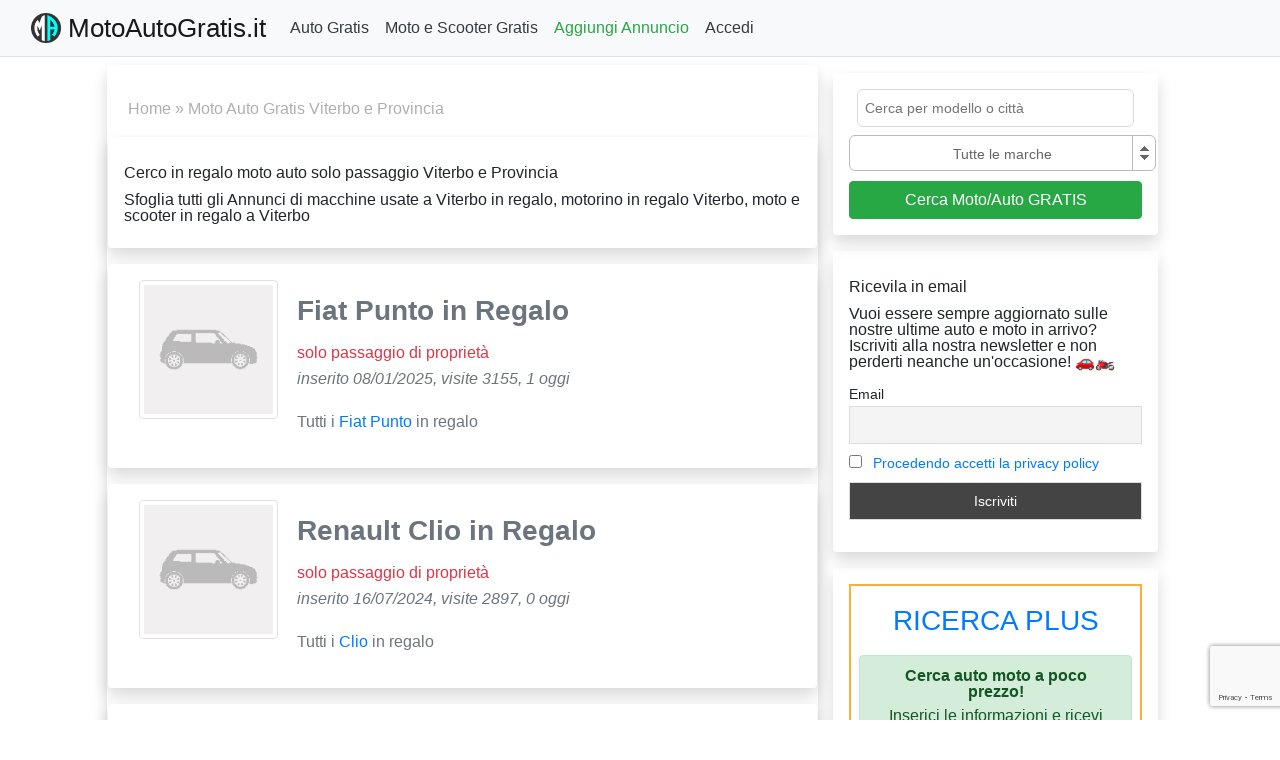

--- FILE ---
content_type: text/html; charset=UTF-8
request_url: https://motoautogratis.it/auto-usate-in-regalo-solo-passaggio/viterbo/
body_size: 28900
content:
<!DOCTYPE html>
<html lang="it">
	<head>
		<!-- Metatag start -->
		<meta charset="UTF-8">
		<meta name="viewport" content="width=device-width, initial-scale=1">
		<meta name="robots" content="max-image-preview:large">
		<meta http-equiv="Content-Type" content="text/html; charset=UTF-8">
		<meta http-equiv="content-language" content="it">
		<meta name="abstract" content="auto moto gratis solo passaggio">
		<meta name="author" content="IOCOS">
		<meta name="classification" content="Automotive">
		<meta name="copyright" content="MotoAutoGratis">
		<meta name="designer" content="IOCOS">
		<meta name="distribution" content="Global">
		<meta name="language" content="it-IT">
		<meta name="publisher" content="MotoAutoGratis">
		<meta name="rating" content="General">
		<meta name="resource-type" content="Document">
		<meta name="googlebot" content="notranslate" />
		<meta name="revisit-after" content="1">
		<meta name="subject" content="Auto Moto regalate">
		<meta name="robots" content="index,follow">
		<meta name="facebook-domain-verification" content="sbexuxceovtr29ke0aziasp7x1yoaa" />
		<!-- Metatag end -->
		
		<!-- Bootstrap CSS -->
		<link rel="stylesheet" href="https://cdn.jsdelivr.net/npm/bootstrap@4.5.3/dist/css/bootstrap.min.css" integrity="sha384-TX8t27EcRE3e/ihU7zmQxVncDAy5uIKz4rEkgIXeMed4M0jlfIDPvg6uqKI2xXr2" crossorigin="anonymous">
		<script async src="https://pagead2.googlesyndication.com/pagead/js/adsbygoogle.js?client=ca-pub-6133068014899709"
     crossorigin="anonymous"></script>
		<!-- Google font icon start -->
		<link href="https://fonts.googleapis.com/icon?family=Material+Icons" rel="stylesheet">
		<!-- Google font icon end -->
		
		<!-- Google Tag Manager -->
		<script>
			(function(w,d,s,l,i){w[l]=w[l]||[];w[l].push({'gtm.start':
			new Date().getTime(),event:'gtm.js'});var f=d.getElementsByTagName(s)[0],
			j=d.createElement(s),dl=l!='dataLayer'?'&l='+l:'';j.async=true;j.src=
			'https://www.googletagmanager.com/gtm.js?id='+i+dl;f.parentNode.insertBefore(j,f);
			})(window,document,'script','dataLayer','GTM-NNZP5H4');
		</script>
		<!-- End Google Tag Manager -->

		<!-- Global site tag (gtag.js) - Google Analytics versione 2 new-->
		<script async src='https://www.googletagmanager.com/gtag/js?id=G-YKHHQX3DYD'></script>
		<script>
			window.dataLayer = window.dataLayer || [];
			function gtag(){dataLayer.push(arguments);}
			gtag('js', new Date());
			gtag('config', 'G-YKHHQX3DYD');
		</script>
		<!-- End Global site tag -->
		
		<!-- Global site tag (gtag.js) - Google Analytics versione 1-->
		<script async src='https://www.googletagmanager.com/gtag/js?id=UA-133232309-8'></script>
		<script>
			window.dataLayer = window.dataLayer || [];
			function gtag(){dataLayer.push(arguments);}
			gtag('js', new Date());
			gtag('config', 'UA-133232309-8');
		</script>
		<!-- END Global site tag (gtag.js) - Google Analytics -->
		<!-- Google Risposta al blocco degli annunci -->
		<script async src="https://fundingchoicesmessages.google.com/i/pub-6133068014899709?ers=1" nonce="LMw7b2SM7zkWDY2vdQs5og"></script><script nonce="LMw7b2SM7zkWDY2vdQs5og">(function() {function signalGooglefcPresent() {if (!window.frames['googlefcPresent']) {if (document.body) {const iframe = document.createElement('iframe'); iframe.style = 'width: 0; height: 0; border: none; z-index: -1000; left: -1000px; top: -1000px;'; iframe.style.display = 'none'; iframe.name = 'googlefcPresent'; document.body.appendChild(iframe);} else {setTimeout(signalGooglefcPresent, 0);}}}signalGooglefcPresent();})();</script>
		<!-- END Google Risposta al blocco degli annunci -->
		<!-- Google Messaggio di protezione dagli errori -->
		<script>(function(){'use strict';function aa(a){var b=0;return function(){return b<a.length?{done:!1,value:a[b++]}:{done:!0}}}var ba="function"==typeof Object.defineProperties?Object.defineProperty:function(a,b,c){if(a==Array.prototype||a==Object.prototype)return a;a[b]=c.value;return a};
function ca(a){a=["object"==typeof globalThis&&globalThis,a,"object"==typeof window&&window,"object"==typeof self&&self,"object"==typeof global&&global];for(var b=0;b<a.length;++b){var c=a[b];if(c&&c.Math==Math)return c}throw Error("Cannot find global object");}var da=ca(this);function k(a,b){if(b)a:{var c=da;a=a.split(".");for(var d=0;d<a.length-1;d++){var e=a[d];if(!(e in c))break a;c=c[e]}a=a[a.length-1];d=c[a];b=b(d);b!=d&&null!=b&&ba(c,a,{configurable:!0,writable:!0,value:b})}}
function ea(a){return a.raw=a}function m(a){var b="undefined"!=typeof Symbol&&Symbol.iterator&&a[Symbol.iterator];if(b)return b.call(a);if("number"==typeof a.length)return{next:aa(a)};throw Error(String(a)+" is not an iterable or ArrayLike");}function fa(a){for(var b,c=[];!(b=a.next()).done;)c.push(b.value);return c}var ha="function"==typeof Object.create?Object.create:function(a){function b(){}b.prototype=a;return new b},n;
if("function"==typeof Object.setPrototypeOf)n=Object.setPrototypeOf;else{var q;a:{var ia={a:!0},ja={};try{ja.__proto__=ia;q=ja.a;break a}catch(a){}q=!1}n=q?function(a,b){a.__proto__=b;if(a.__proto__!==b)throw new TypeError(a+" is not extensible");return a}:null}var ka=n;
function r(a,b){a.prototype=ha(b.prototype);a.prototype.constructor=a;if(ka)ka(a,b);else for(var c in b)if("prototype"!=c)if(Object.defineProperties){var d=Object.getOwnPropertyDescriptor(b,c);d&&Object.defineProperty(a,c,d)}else a[c]=b[c];a.A=b.prototype}function la(){for(var a=Number(this),b=[],c=a;c<arguments.length;c++)b[c-a]=arguments[c];return b}k("Number.MAX_SAFE_INTEGER",function(){return 9007199254740991});
k("Number.isFinite",function(a){return a?a:function(b){return"number"!==typeof b?!1:!isNaN(b)&&Infinity!==b&&-Infinity!==b}});k("Number.isInteger",function(a){return a?a:function(b){return Number.isFinite(b)?b===Math.floor(b):!1}});k("Number.isSafeInteger",function(a){return a?a:function(b){return Number.isInteger(b)&&Math.abs(b)<=Number.MAX_SAFE_INTEGER}});
k("Math.trunc",function(a){return a?a:function(b){b=Number(b);if(isNaN(b)||Infinity===b||-Infinity===b||0===b)return b;var c=Math.floor(Math.abs(b));return 0>b?-c:c}});k("Object.is",function(a){return a?a:function(b,c){return b===c?0!==b||1/b===1/c:b!==b&&c!==c}});k("Array.prototype.includes",function(a){return a?a:function(b,c){var d=this;d instanceof String&&(d=String(d));var e=d.length;c=c||0;for(0>c&&(c=Math.max(c+e,0));c<e;c++){var f=d[c];if(f===b||Object.is(f,b))return!0}return!1}});
k("String.prototype.includes",function(a){return a?a:function(b,c){if(null==this)throw new TypeError("The 'this' value for String.prototype.includes must not be null or undefined");if(b instanceof RegExp)throw new TypeError("First argument to String.prototype.includes must not be a regular expression");return-1!==this.indexOf(b,c||0)}});/*

 Copyright The Closure Library Authors.
 SPDX-License-Identifier: Apache-2.0
*/
var t=this||self;function v(a){return a};var w,x;a:{for(var ma=["CLOSURE_FLAGS"],y=t,z=0;z<ma.length;z++)if(y=y[ma[z]],null==y){x=null;break a}x=y}var na=x&&x[610401301];w=null!=na?na:!1;var A,oa=t.navigator;A=oa?oa.userAgentData||null:null;function B(a){return w?A?A.brands.some(function(b){return(b=b.brand)&&-1!=b.indexOf(a)}):!1:!1}function C(a){var b;a:{if(b=t.navigator)if(b=b.userAgent)break a;b=""}return-1!=b.indexOf(a)};function D(){return w?!!A&&0<A.brands.length:!1}function E(){return D()?B("Chromium"):(C("Chrome")||C("CriOS"))&&!(D()?0:C("Edge"))||C("Silk")};var pa=D()?!1:C("Trident")||C("MSIE");!C("Android")||E();E();C("Safari")&&(E()||(D()?0:C("Coast"))||(D()?0:C("Opera"))||(D()?0:C("Edge"))||(D()?B("Microsoft Edge"):C("Edg/"))||D()&&B("Opera"));var qa={},F=null;var ra="undefined"!==typeof Uint8Array,sa=!pa&&"function"===typeof btoa;function G(){return"function"===typeof BigInt};var H=0,I=0;function ta(a){var b=0>a;a=Math.abs(a);var c=a>>>0;a=Math.floor((a-c)/4294967296);b&&(c=m(ua(c,a)),b=c.next().value,a=c.next().value,c=b);H=c>>>0;I=a>>>0}function va(a,b){b>>>=0;a>>>=0;if(2097151>=b)var c=""+(4294967296*b+a);else G()?c=""+(BigInt(b)<<BigInt(32)|BigInt(a)):(c=(a>>>24|b<<8)&16777215,b=b>>16&65535,a=(a&16777215)+6777216*c+6710656*b,c+=8147497*b,b*=2,1E7<=a&&(c+=Math.floor(a/1E7),a%=1E7),1E7<=c&&(b+=Math.floor(c/1E7),c%=1E7),c=b+wa(c)+wa(a));return c}
function wa(a){a=String(a);return"0000000".slice(a.length)+a}function ua(a,b){b=~b;a?a=~a+1:b+=1;return[a,b]};var J;J="function"===typeof Symbol&&"symbol"===typeof Symbol()?Symbol():void 0;var xa=J?function(a,b){a[J]|=b}:function(a,b){void 0!==a.g?a.g|=b:Object.defineProperties(a,{g:{value:b,configurable:!0,writable:!0,enumerable:!1}})},K=J?function(a){return a[J]|0}:function(a){return a.g|0},L=J?function(a){return a[J]}:function(a){return a.g},M=J?function(a,b){a[J]=b;return a}:function(a,b){void 0!==a.g?a.g=b:Object.defineProperties(a,{g:{value:b,configurable:!0,writable:!0,enumerable:!1}});return a};function ya(a,b){M(b,(a|0)&-14591)}function za(a,b){M(b,(a|34)&-14557)}
function Aa(a){a=a>>14&1023;return 0===a?536870912:a};var N={},Ba={};function Ca(a){return!(!a||"object"!==typeof a||a.g!==Ba)}function Da(a){return null!==a&&"object"===typeof a&&!Array.isArray(a)&&a.constructor===Object}function P(a,b,c){if(!Array.isArray(a)||a.length)return!1;var d=K(a);if(d&1)return!0;if(!(b&&(Array.isArray(b)?b.includes(c):b.has(c))))return!1;M(a,d|1);return!0}Object.freeze(new function(){});Object.freeze(new function(){});var Ea=/^-?([1-9][0-9]*|0)(\.[0-9]+)?$/;var Q;function Fa(a,b){Q=b;a=new a(b);Q=void 0;return a}
function R(a,b,c){null==a&&(a=Q);Q=void 0;if(null==a){var d=96;c?(a=[c],d|=512):a=[];b&&(d=d&-16760833|(b&1023)<<14)}else{if(!Array.isArray(a))throw Error();d=K(a);if(d&64)return a;d|=64;if(c&&(d|=512,c!==a[0]))throw Error();a:{c=a;var e=c.length;if(e){var f=e-1;if(Da(c[f])){d|=256;b=f-(+!!(d&512)-1);if(1024<=b)throw Error();d=d&-16760833|(b&1023)<<14;break a}}if(b){b=Math.max(b,e-(+!!(d&512)-1));if(1024<b)throw Error();d=d&-16760833|(b&1023)<<14}}}M(a,d);return a};function Ga(a){switch(typeof a){case "number":return isFinite(a)?a:String(a);case "boolean":return a?1:0;case "object":if(a)if(Array.isArray(a)){if(P(a,void 0,0))return}else if(ra&&null!=a&&a instanceof Uint8Array){if(sa){for(var b="",c=0,d=a.length-10240;c<d;)b+=String.fromCharCode.apply(null,a.subarray(c,c+=10240));b+=String.fromCharCode.apply(null,c?a.subarray(c):a);a=btoa(b)}else{void 0===b&&(b=0);if(!F){F={};c="ABCDEFGHIJKLMNOPQRSTUVWXYZabcdefghijklmnopqrstuvwxyz0123456789".split("");d=["+/=",
"+/","-_=","-_.","-_"];for(var e=0;5>e;e++){var f=c.concat(d[e].split(""));qa[e]=f;for(var g=0;g<f.length;g++){var h=f[g];void 0===F[h]&&(F[h]=g)}}}b=qa[b];c=Array(Math.floor(a.length/3));d=b[64]||"";for(e=f=0;f<a.length-2;f+=3){var l=a[f],p=a[f+1];h=a[f+2];g=b[l>>2];l=b[(l&3)<<4|p>>4];p=b[(p&15)<<2|h>>6];h=b[h&63];c[e++]=g+l+p+h}g=0;h=d;switch(a.length-f){case 2:g=a[f+1],h=b[(g&15)<<2]||d;case 1:a=a[f],c[e]=b[a>>2]+b[(a&3)<<4|g>>4]+h+d}a=c.join("")}return a}}return a};function Ha(a,b,c){a=Array.prototype.slice.call(a);var d=a.length,e=b&256?a[d-1]:void 0;d+=e?-1:0;for(b=b&512?1:0;b<d;b++)a[b]=c(a[b]);if(e){b=a[b]={};for(var f in e)Object.prototype.hasOwnProperty.call(e,f)&&(b[f]=c(e[f]))}return a}function Ia(a,b,c,d,e){if(null!=a){if(Array.isArray(a))a=P(a,void 0,0)?void 0:e&&K(a)&2?a:Ja(a,b,c,void 0!==d,e);else if(Da(a)){var f={},g;for(g in a)Object.prototype.hasOwnProperty.call(a,g)&&(f[g]=Ia(a[g],b,c,d,e));a=f}else a=b(a,d);return a}}
function Ja(a,b,c,d,e){var f=d||c?K(a):0;d=d?!!(f&32):void 0;a=Array.prototype.slice.call(a);for(var g=0;g<a.length;g++)a[g]=Ia(a[g],b,c,d,e);c&&c(f,a);return a}function Ka(a){return a.s===N?a.toJSON():Ga(a)};function La(a,b,c){c=void 0===c?za:c;if(null!=a){if(ra&&a instanceof Uint8Array)return b?a:new Uint8Array(a);if(Array.isArray(a)){var d=K(a);if(d&2)return a;b&&(b=0===d||!!(d&32)&&!(d&64||!(d&16)));return b?M(a,(d|34)&-12293):Ja(a,La,d&4?za:c,!0,!0)}a.s===N&&(c=a.h,d=L(c),a=d&2?a:Fa(a.constructor,Ma(c,d,!0)));return a}}function Ma(a,b,c){var d=c||b&2?za:ya,e=!!(b&32);a=Ha(a,b,function(f){return La(f,e,d)});xa(a,32|(c?2:0));return a};function Na(a,b){a=a.h;return Oa(a,L(a),b)}function Oa(a,b,c,d){if(-1===c)return null;if(c>=Aa(b)){if(b&256)return a[a.length-1][c]}else{var e=a.length;if(d&&b&256&&(d=a[e-1][c],null!=d))return d;b=c+(+!!(b&512)-1);if(b<e)return a[b]}}function Pa(a,b,c,d,e){var f=Aa(b);if(c>=f||e){var g=b;if(b&256)e=a[a.length-1];else{if(null==d)return;e=a[f+(+!!(b&512)-1)]={};g|=256}e[c]=d;c<f&&(a[c+(+!!(b&512)-1)]=void 0);g!==b&&M(a,g)}else a[c+(+!!(b&512)-1)]=d,b&256&&(a=a[a.length-1],c in a&&delete a[c])}
function Qa(a,b){var c=Ra;var d=void 0===d?!1:d;var e=a.h;var f=L(e),g=Oa(e,f,b,d);if(null!=g&&"object"===typeof g&&g.s===N)c=g;else if(Array.isArray(g)){var h=K(g),l=h;0===l&&(l|=f&32);l|=f&2;l!==h&&M(g,l);c=new c(g)}else c=void 0;c!==g&&null!=c&&Pa(e,f,b,c,d);e=c;if(null==e)return e;a=a.h;f=L(a);f&2||(g=e,c=g.h,h=L(c),g=h&2?Fa(g.constructor,Ma(c,h,!1)):g,g!==e&&(e=g,Pa(a,f,b,e,d)));return e}function Sa(a,b){a=Na(a,b);return null==a||"string"===typeof a?a:void 0}
function Ta(a,b){var c=void 0===c?0:c;a=Na(a,b);if(null!=a)if(b=typeof a,"number"===b?Number.isFinite(a):"string"!==b?0:Ea.test(a))if("number"===typeof a){if(a=Math.trunc(a),!Number.isSafeInteger(a)){ta(a);b=H;var d=I;if(a=d&2147483648)b=~b+1>>>0,d=~d>>>0,0==b&&(d=d+1>>>0);b=4294967296*d+(b>>>0);a=a?-b:b}}else if(b=Math.trunc(Number(a)),Number.isSafeInteger(b))a=String(b);else{if(b=a.indexOf("."),-1!==b&&(a=a.substring(0,b)),!("-"===a[0]?20>a.length||20===a.length&&-922337<Number(a.substring(0,7)):
19>a.length||19===a.length&&922337>Number(a.substring(0,6)))){if(16>a.length)ta(Number(a));else if(G())a=BigInt(a),H=Number(a&BigInt(4294967295))>>>0,I=Number(a>>BigInt(32)&BigInt(4294967295));else{b=+("-"===a[0]);I=H=0;d=a.length;for(var e=b,f=(d-b)%6+b;f<=d;e=f,f+=6)e=Number(a.slice(e,f)),I*=1E6,H=1E6*H+e,4294967296<=H&&(I+=Math.trunc(H/4294967296),I>>>=0,H>>>=0);b&&(b=m(ua(H,I)),a=b.next().value,b=b.next().value,H=a,I=b)}a=H;b=I;b&2147483648?G()?a=""+(BigInt(b|0)<<BigInt(32)|BigInt(a>>>0)):(b=
m(ua(a,b)),a=b.next().value,b=b.next().value,a="-"+va(a,b)):a=va(a,b)}}else a=void 0;return null!=a?a:c}function S(a,b){a=Sa(a,b);return null!=a?a:""};function T(a,b,c){this.h=R(a,b,c)}T.prototype.toJSON=function(){return Ua(this,Ja(this.h,Ka,void 0,void 0,!1),!0)};T.prototype.s=N;T.prototype.toString=function(){return Ua(this,this.h,!1).toString()};
function Ua(a,b,c){var d=a.constructor.v,e=L(c?a.h:b);a=b.length;if(!a)return b;var f;if(Da(c=b[a-1])){a:{var g=c;var h={},l=!1,p;for(p in g)if(Object.prototype.hasOwnProperty.call(g,p)){var u=g[p];if(Array.isArray(u)){var jb=u;if(P(u,d,+p)||Ca(u)&&0===u.size)u=null;u!=jb&&(l=!0)}null!=u?h[p]=u:l=!0}if(l){for(var O in h){g=h;break a}g=null}}g!=c&&(f=!0);a--}for(p=+!!(e&512)-1;0<a;a--){O=a-1;c=b[O];O-=p;if(!(null==c||P(c,d,O)||Ca(c)&&0===c.size))break;var kb=!0}if(!f&&!kb)return b;b=Array.prototype.slice.call(b,
0,a);g&&b.push(g);return b};function Va(a){return function(b){if(null==b||""==b)b=new a;else{b=JSON.parse(b);if(!Array.isArray(b))throw Error(void 0);xa(b,32);b=Fa(a,b)}return b}};function Wa(a){this.h=R(a)}r(Wa,T);var Xa=Va(Wa);var U;function V(a){this.g=a}V.prototype.toString=function(){return this.g+""};var Ya={};function Za(a){if(void 0===U){var b=null;var c=t.trustedTypes;if(c&&c.createPolicy){try{b=c.createPolicy("goog#html",{createHTML:v,createScript:v,createScriptURL:v})}catch(d){t.console&&t.console.error(d.message)}U=b}else U=b}a=(b=U)?b.createScriptURL(a):a;return new V(a,Ya)};function $a(){return Math.floor(2147483648*Math.random()).toString(36)+Math.abs(Math.floor(2147483648*Math.random())^Date.now()).toString(36)};function ab(a,b){b=String(b);"application/xhtml+xml"===a.contentType&&(b=b.toLowerCase());return a.createElement(b)}function bb(a){this.g=a||t.document||document};/*

 SPDX-License-Identifier: Apache-2.0
*/
function cb(a,b){a.src=b instanceof V&&b.constructor===V?b.g:"type_error:TrustedResourceUrl";var c,d;(c=(b=null==(d=(c=(a.ownerDocument&&a.ownerDocument.defaultView||window).document).querySelector)?void 0:d.call(c,"script[nonce]"))?b.nonce||b.getAttribute("nonce")||"":"")&&a.setAttribute("nonce",c)};function db(a){a=void 0===a?document:a;return a.createElement("script")};function eb(a,b,c,d,e,f){try{var g=a.g,h=db(g);h.async=!0;cb(h,b);g.head.appendChild(h);h.addEventListener("load",function(){e();d&&g.head.removeChild(h)});h.addEventListener("error",function(){0<c?eb(a,b,c-1,d,e,f):(d&&g.head.removeChild(h),f())})}catch(l){f()}};var fb=t.atob("aHR0cHM6Ly93d3cuZ3N0YXRpYy5jb20vaW1hZ2VzL2ljb25zL21hdGVyaWFsL3N5c3RlbS8xeC93YXJuaW5nX2FtYmVyXzI0ZHAucG5n"),gb=t.atob("WW91IGFyZSBzZWVpbmcgdGhpcyBtZXNzYWdlIGJlY2F1c2UgYWQgb3Igc2NyaXB0IGJsb2NraW5nIHNvZnR3YXJlIGlzIGludGVyZmVyaW5nIHdpdGggdGhpcyBwYWdlLg=="),hb=t.atob("RGlzYWJsZSBhbnkgYWQgb3Igc2NyaXB0IGJsb2NraW5nIHNvZnR3YXJlLCB0aGVuIHJlbG9hZCB0aGlzIHBhZ2Uu");function ib(a,b,c){this.i=a;this.u=b;this.o=c;this.g=null;this.j=[];this.m=!1;this.l=new bb(this.i)}
function lb(a){if(a.i.body&&!a.m){var b=function(){mb(a);t.setTimeout(function(){nb(a,3)},50)};eb(a.l,a.u,2,!0,function(){t[a.o]||b()},b);a.m=!0}}
function mb(a){for(var b=W(1,5),c=0;c<b;c++){var d=X(a);a.i.body.appendChild(d);a.j.push(d)}b=X(a);b.style.bottom="0";b.style.left="0";b.style.position="fixed";b.style.width=W(100,110).toString()+"%";b.style.zIndex=W(2147483544,2147483644).toString();b.style.backgroundColor=ob(249,259,242,252,219,229);b.style.boxShadow="0 0 12px #888";b.style.color=ob(0,10,0,10,0,10);b.style.display="flex";b.style.justifyContent="center";b.style.fontFamily="Roboto, Arial";c=X(a);c.style.width=W(80,85).toString()+
"%";c.style.maxWidth=W(750,775).toString()+"px";c.style.margin="24px";c.style.display="flex";c.style.alignItems="flex-start";c.style.justifyContent="center";d=ab(a.l.g,"IMG");d.className=$a();d.src=fb;d.alt="Warning icon";d.style.height="24px";d.style.width="24px";d.style.paddingRight="16px";var e=X(a),f=X(a);f.style.fontWeight="bold";f.textContent=gb;var g=X(a);g.textContent=hb;Y(a,e,f);Y(a,e,g);Y(a,c,d);Y(a,c,e);Y(a,b,c);a.g=b;a.i.body.appendChild(a.g);b=W(1,5);for(c=0;c<b;c++)d=X(a),a.i.body.appendChild(d),
a.j.push(d)}function Y(a,b,c){for(var d=W(1,5),e=0;e<d;e++){var f=X(a);b.appendChild(f)}b.appendChild(c);c=W(1,5);for(d=0;d<c;d++)e=X(a),b.appendChild(e)}function W(a,b){return Math.floor(a+Math.random()*(b-a))}function ob(a,b,c,d,e,f){return"rgb("+W(Math.max(a,0),Math.min(b,255)).toString()+","+W(Math.max(c,0),Math.min(d,255)).toString()+","+W(Math.max(e,0),Math.min(f,255)).toString()+")"}function X(a){a=ab(a.l.g,"DIV");a.className=$a();return a}
function nb(a,b){0>=b||null!=a.g&&0!==a.g.offsetHeight&&0!==a.g.offsetWidth||(pb(a),mb(a),t.setTimeout(function(){nb(a,b-1)},50))}function pb(a){for(var b=m(a.j),c=b.next();!c.done;c=b.next())(c=c.value)&&c.parentNode&&c.parentNode.removeChild(c);a.j=[];(b=a.g)&&b.parentNode&&b.parentNode.removeChild(b);a.g=null};function qb(a,b,c,d,e){function f(l){document.body?g(document.body):0<l?t.setTimeout(function(){f(l-1)},e):b()}function g(l){l.appendChild(h);t.setTimeout(function(){h?(0!==h.offsetHeight&&0!==h.offsetWidth?b():a(),h.parentNode&&h.parentNode.removeChild(h)):a()},d)}var h=rb(c);f(3)}function rb(a){var b=document.createElement("div");b.className=a;b.style.width="1px";b.style.height="1px";b.style.position="absolute";b.style.left="-10000px";b.style.top="-10000px";b.style.zIndex="-10000";return b};function Ra(a){this.h=R(a)}r(Ra,T);function sb(a){this.h=R(a)}r(sb,T);var tb=Va(sb);function ub(a){var b=la.apply(1,arguments);if(0===b.length)return Za(a[0]);for(var c=a[0],d=0;d<b.length;d++)c+=encodeURIComponent(b[d])+a[d+1];return Za(c)};function vb(a){if(!a)return null;a=Sa(a,4);var b;null===a||void 0===a?b=null:b=Za(a);return b};var wb=ea([""]),xb=ea([""]);function yb(a,b){this.m=a;this.o=new bb(a.document);this.g=b;this.j=S(this.g,1);this.u=vb(Qa(this.g,2))||ub(wb);this.i=!1;b=vb(Qa(this.g,13))||ub(xb);this.l=new ib(a.document,b,S(this.g,12))}yb.prototype.start=function(){zb(this)};
function zb(a){Ab(a);eb(a.o,a.u,3,!1,function(){a:{var b=a.j;var c=t.btoa(b);if(c=t[c]){try{var d=Xa(t.atob(c))}catch(e){b=!1;break a}b=b===Sa(d,1)}else b=!1}b?Z(a,S(a.g,14)):(Z(a,S(a.g,8)),lb(a.l))},function(){qb(function(){Z(a,S(a.g,7));lb(a.l)},function(){return Z(a,S(a.g,6))},S(a.g,9),Ta(a.g,10),Ta(a.g,11))})}function Z(a,b){a.i||(a.i=!0,a=new a.m.XMLHttpRequest,a.open("GET",b,!0),a.send())}function Ab(a){var b=t.btoa(a.j);a.m[b]&&Z(a,S(a.g,5))};(function(a,b){t[a]=function(){var c=la.apply(0,arguments);t[a]=function(){};b.call.apply(b,[null].concat(c instanceof Array?c:fa(m(c))))}})("__h82AlnkH6D91__",function(a){"function"===typeof window.atob&&(new yb(window,tb(window.atob(a)))).start()});}).call(this);

window.__h82AlnkH6D91__("[base64]/[base64]/[base64]/[base64]");</script>
		<!-- END Google Messaggio di protezione dagli errori -->
		
		<!-- Trustpilot -->
		<script>
			(function(w,d,s,r,n){w.TrustpilotObject=n;w[n]=w[n]||function(){(w[n].q=w[n].q||[]).push(arguments)};
			a=d.createElement(s);a.async=1;a.src=r;a.type='text/java'+s;f=d.getElementsByTagName(s)[0];
			f.parentNode.insertBefore(a,f)})(window,document,'script', 'https://invitejs.trustpilot.com/tp.min.js', 'tp');
			tp('register', 'R1yzoNvrbHk1pE5l');
		</script>
		<!-- END Trustpilot -->
		
	<!-- Facebook Pixel Code START -->
		<script>
			!function(f,b,e,v,n,t,s)
			{if(f.fbq)return;n=f.fbq=function(){n.callMethod?
			n.callMethod.apply(n,arguments):n.queue.push(arguments)};
			if(!f._fbq)f._fbq=n;n.push=n;n.loaded=!0;n.version='2.0';
			n.queue=[];t=b.createElement(e);t.async=!0;
			t.src=v;s=b.getElementsByTagName(e)[0];
			s.parentNode.insertBefore(t,s)}(window, document,'script',
			'https://connect.facebook.net/en_US/fbevents.js');
			fbq('init', '556216195196413');
			fbq('track', 'PageView');
		</script>
		<noscript>
			<img height='1' width='1' style='display:none' src='https://www.facebook.com/tr?id=556216195196413&ev=PageView&noscript=1'/>
		</noscript>		
		<!-- Facebook Pixel Code END -->	
		
		<style type="text/css">
			footer ins {
			    display: none !important;
			}
			.btn_orange, .pages a, .pages span{background: #007bff!important;}
			@media (max-width: 767px) {
			    footer-white {
			        padding-left: 20px!important;
			        padding-right: 20px!important;
			    }
			}
			.widget_tag_cloud a, .widget_ad_tag_cloud a {color: #28A745!important;}
			
			#listamodelli .list-group-item{padding:10px!important;}
			/* li.list-group-item:nth-of-type(5) {background: green;font-weight:bold;color:#fff;} */
			
			#fb-root{display: none!important;}

			.newsletter-form{margin-top:20px;text-align:center;}
			.newsletter-form label{text-align: center;width: 100%;}
			.newsletter-form ul{width: 100%;}
			.user-registration-error{margin-left: 0px!important;width: 100%!important;}
			.user-registration-error::before {display: none!important;}
			.newsletter-form .ur-checkbox-list{text-align: center!important;}
			.qc-cmp-button {background-color: #008000 !important;border-color: #008000 !important;}
			.qc-cmp-button:hover {background-color: transparent !important;border-color: #008000 !important;}
			.qc-cmp-alt-action, .qc-cmp-link {color: #008000 !important;}
			.qc-cmp-button.qc-cmp-secondary-button:hover{border-color: transparent !important;background-color: #008000 !important;}
			.qc-cmp-button.qc-cmp-secondary-button {border-color: #eee !important;background-color: #eee !important;}
			.qc-cmp-ui a, .qc-cmp-ui .qc-cmp-alt-action, .qc-cmp-toggle-status{color: #0000FF !important;}
			.qc-cmp-button {background-color: #008000 !important;border-color: #008000 !important;}
			.qc-cmp-button:hover {background-color: transparent !important;border-color: #008000 !important;}
			.qc-cmp-alt-action, .qc-cmp-link {color: #008000 !important;}
			.qc-cmp-button.qc-cmp-secondary-button:hover{border-color: transparent !important;background-color: #008000 !important;}
			.qc-cmp-button.qc-cmp-secondary-button{border-color: #eee !important;background-color: #eee !important;}
			.qc-cmp-ui a, .qc-cmp-ui .qc-cmp-alt-action, .qc-cmp-toggle-status{color: #0000FF !important;}

			.dashicons,.dashicons-before:before {
				font-family: dashicons;
				display: inline-block;
				line-height: 1;
				font-weight: 400;
				font-style: normal;
				speak: none;
				text-decoration: inherit;
				text-transform: none;
				text-rendering: auto;
				-webkit-font-smoothing: antialiased;
				-moz-osx-font-smoothing: grayscale;
				width: 20px;
				height: 20px;
				font-size: 20px;
				vertical-align: top;
				text-align: center;
				transition: color .1s ease-in
			}

			.cont-item_quadrato{padding:5px;background:#fff;  overflow: auto;text-align:center;}
			.item_quadrato{display:inline-block;margin:1px;width:50px;}
			.item_quadrato img{width:30px}
			.item_quadrato p{margin-block-start: 0;}
			.item_quadrato a{text-decoration:none;color:#679325;font-size:13px;}
			
			@media only screen
			and (min-width : 320px)
			and (max-width : 480px){
				.cont-item_quadrato{padding:5px;background:#fff;  overflow: auto;text-align:center;}
				.item_quadrato{display:inline-block;margin:1px;width:60px;}
				.item_quadrato img{width:30px}
				.item_quadrato p{margin-block-start: 0;margin-block-end: 0;font-size:14px;}
				.item_quadrato a{text-decoration:none;color:#679325;font-size:13px;}
			}
			
			/* The sticky class is added to the header with JS when it reaches its scroll position */
			.sticky {position: fixed;top: 0;width:100%;}
			/* Add some top padding to the page content to prevent sudden quick movement (as the header gets a new position at the top of the page (position:fixed and top:0) */
			.sticky + .container {padding-top: 102px;}
			#nf-field-47{width:100%;}
			.tag-head a{color:#fff;font-size:18px!important}
			.tag-head a:link{color:#fff;font-size:18px}
			.side-meta{display:none}
			.left a{color:#fff}
			/* Enter Your Custom CSS Here */
			#venduta{background:red;color:#fff;font-weight:bold;text-align:center;padding:5px;}
			.description-area {display: none!important;}
			.pulsante-accetta{background:#536c2e;padding:10px;color:#fff!important;}

			@media screen and (max-width: 960px){
				div.nsl-container-block .nsl-container-buttons a {
				flex: 1 1 auto;
				display: block;
				margin: 5px 0;
				max-width: 380px!important;
				width: 100%;
			}
			div.nsl-container-block .nsl-container-buttons a {
				flex: 1 1 auto;
				display: block;
				margin: 5px 0;
				max-width: 380px!important;
				width: 100%;
			}
				
			.annuncio-originale {
				background: #4518ce;
				padding: 8px;
				text-align: center;
				color: #fff;
				margin: 10px 0px;
				display: inline-block;
				width: 100%;
				padding-top: 20px;
				padding-bottom: 20px;
				font-weight: 700;
			}
				
			div.nsl-container.nsl-container-block .nsl-container-buttons {
				display: inline-block;
				grid-template-columns: minmax(145px, auto);
				width: 100%;
			}
				
		</style>
		
		<!-- WP HEAD START -->
		<meta name='robots' content='index, follow, max-image-preview:large, max-snippet:-1, max-video-preview:-1' />
	<style>img:is([sizes="auto" i], [sizes^="auto," i]) { contain-intrinsic-size: 3000px 1500px }</style>
	<!-- Google tag (gtag.js) consent mode dataLayer added by Site Kit -->
<script type="text/javascript" id="google_gtagjs-js-consent-mode-data-layer">
/* <![CDATA[ */
window.dataLayer = window.dataLayer || [];function gtag(){dataLayer.push(arguments);}
gtag('consent', 'default', {"ad_personalization":"denied","ad_storage":"denied","ad_user_data":"denied","analytics_storage":"denied","functionality_storage":"denied","security_storage":"denied","personalization_storage":"denied","region":["AT","BE","BG","CH","CY","CZ","DE","DK","EE","ES","FI","FR","GB","GR","HR","HU","IE","IS","IT","LI","LT","LU","LV","MT","NL","NO","PL","PT","RO","SE","SI","SK"],"wait_for_update":500});
window._googlesitekitConsentCategoryMap = {"statistics":["analytics_storage"],"marketing":["ad_storage","ad_user_data","ad_personalization"],"functional":["functionality_storage","security_storage"],"preferences":["personalization_storage"]};
window._googlesitekitConsents = {"ad_personalization":"denied","ad_storage":"denied","ad_user_data":"denied","analytics_storage":"denied","functionality_storage":"denied","security_storage":"denied","personalization_storage":"denied","region":["AT","BE","BG","CH","CY","CZ","DE","DK","EE","ES","FI","FR","GB","GR","HR","HU","IE","IS","IT","LI","LT","LU","LV","MT","NL","NO","PL","PT","RO","SE","SI","SK"],"wait_for_update":500};
/* ]]> */
</script>
<!-- End Google tag (gtag.js) consent mode dataLayer added by Site Kit -->

	<!-- This site is optimized with the Yoast SEO plugin v26.8 - https://yoast.com/product/yoast-seo-wordpress/ -->
	<title>Regalo auto usate solo passaggio Viterbo e in regalo nel Lazio</title>
	<meta name="description" content="Cerca in regalo auto usate solo passaggio Viterbo e scopri dove puoi trovare e dare un&#039;occhiata a tutti gli annunci di auto in regalo Lazio." />
	<link rel="canonical" href="https://motoautogratis.it/auto-usate-in-regalo-solo-passaggio/viterbo/" />
	<meta property="og:locale" content="it_IT" />
	<meta property="og:type" content="article" />
	<meta property="og:title" content="Regalo auto usate solo passaggio Viterbo e in regalo nel Lazio" />
	<meta property="og:description" content="Cerca in regalo auto usate solo passaggio Viterbo e scopri dove puoi trovare e dare un&#039;occhiata a tutti gli annunci di auto in regalo Lazio." />
	<meta property="og:url" content="https://motoautogratis.it/auto-usate-in-regalo-solo-passaggio/viterbo/" />
	<meta property="og:site_name" content="MotoAutoGratis" />
	<meta property="og:image" content="https://motoautogratis.it/wp-content/uploads/nuovo-annuncio-moto-auto-gratis.png" />
	<meta property="og:image:width" content="940" />
	<meta property="og:image:height" content="788" />
	<meta property="og:image:type" content="image/png" />
	<meta name="twitter:card" content="summary_large_image" />
	<script type="application/ld+json" class="yoast-schema-graph">{"@context":"https://schema.org","@graph":[{"@type":"CollectionPage","@id":"https://motoautogratis.it/auto-usate-in-regalo-solo-passaggio/viterbo/","url":"https://motoautogratis.it/auto-usate-in-regalo-solo-passaggio/viterbo/","name":"Regalo auto usate solo passaggio Viterbo e in regalo nel Lazio","isPartOf":{"@id":"https://motoautogratis.it/#website"},"description":"Cerca in regalo auto usate solo passaggio Viterbo e scopri dove puoi trovare e dare un'occhiata a tutti gli annunci di auto in regalo Lazio.","breadcrumb":{"@id":"https://motoautogratis.it/auto-usate-in-regalo-solo-passaggio/viterbo/#breadcrumb"},"inLanguage":"it-IT"},{"@type":"BreadcrumbList","@id":"https://motoautogratis.it/auto-usate-in-regalo-solo-passaggio/viterbo/#breadcrumb","itemListElement":[{"@type":"ListItem","position":1,"name":"Home","item":"https://motoautogratis.it/"},{"@type":"ListItem","position":2,"name":"Viterbo"}]},{"@type":"WebSite","@id":"https://motoautogratis.it/#website","url":"https://motoautogratis.it/","name":"MotoAutoGratis","description":"solo passaggio di proprietà","publisher":{"@id":"https://motoautogratis.it/#organization"},"alternateName":"MAG","potentialAction":[{"@type":"SearchAction","target":{"@type":"EntryPoint","urlTemplate":"https://motoautogratis.it/?s={search_term_string}"},"query-input":{"@type":"PropertyValueSpecification","valueRequired":true,"valueName":"search_term_string"}}],"inLanguage":"it-IT"},{"@type":"Organization","@id":"https://motoautogratis.it/#organization","name":"Motoautogratis.it di IOCOS","alternateName":"Motoautogratis.it","url":"https://motoautogratis.it/","logo":{"@type":"ImageObject","inLanguage":"it-IT","@id":"https://motoautogratis.it/#/schema/logo/image/","url":"https://motoautogratis.it/wp-content/uploads/logo-motoautogratis-22.png","contentUrl":"https://motoautogratis.it/wp-content/uploads/logo-motoautogratis-22.png","width":500,"height":500,"caption":"Motoautogratis.it di IOCOS"},"image":{"@id":"https://motoautogratis.it/#/schema/logo/image/"},"sameAs":["https://www.facebook.com/Motoautogratis","https://www.youtube.com/channel/UCrCaesUkE2rCIscuGfmDg5g"]}]}</script>
	<!-- / Yoast SEO plugin. -->


<link rel='dns-prefetch' href='//www.googletagmanager.com' />
<link rel='dns-prefetch' href='//fonts.googleapis.com' />
<link rel='dns-prefetch' href='//pagead2.googlesyndication.com' />
<link rel="alternate" type="application/rss+xml" title="MotoAutoGratis &raquo; Feed" href="https://motoautogratis.it/feed/" />
<link rel="alternate" type="application/rss+xml" title="MotoAutoGratis &raquo; Feed dei commenti" href="https://motoautogratis.it/comments/feed/" />
<link rel="alternate" type="application/rss+xml" title="Feed MotoAutoGratis &raquo; Viterbo Tag" href="https://motoautogratis.it/auto-usate-in-regalo-solo-passaggio/viterbo/feed/" />
<style id='classic-theme-styles-inline-css' type='text/css'>
/*! This file is auto-generated */
.wp-block-button__link{color:#fff;background-color:#32373c;border-radius:9999px;box-shadow:none;text-decoration:none;padding:calc(.667em + 2px) calc(1.333em + 2px);font-size:1.125em}.wp-block-file__button{background:#32373c;color:#fff;text-decoration:none}
</style>
<style id='global-styles-inline-css' type='text/css'>
:root{--wp--preset--aspect-ratio--square: 1;--wp--preset--aspect-ratio--4-3: 4/3;--wp--preset--aspect-ratio--3-4: 3/4;--wp--preset--aspect-ratio--3-2: 3/2;--wp--preset--aspect-ratio--2-3: 2/3;--wp--preset--aspect-ratio--16-9: 16/9;--wp--preset--aspect-ratio--9-16: 9/16;--wp--preset--color--black: #000000;--wp--preset--color--cyan-bluish-gray: #abb8c3;--wp--preset--color--white: #ffffff;--wp--preset--color--pale-pink: #f78da7;--wp--preset--color--vivid-red: #cf2e2e;--wp--preset--color--luminous-vivid-orange: #ff6900;--wp--preset--color--luminous-vivid-amber: #fcb900;--wp--preset--color--light-green-cyan: #7bdcb5;--wp--preset--color--vivid-green-cyan: #00d084;--wp--preset--color--pale-cyan-blue: #8ed1fc;--wp--preset--color--vivid-cyan-blue: #0693e3;--wp--preset--color--vivid-purple: #9b51e0;--wp--preset--gradient--vivid-cyan-blue-to-vivid-purple: linear-gradient(135deg,rgba(6,147,227,1) 0%,rgb(155,81,224) 100%);--wp--preset--gradient--light-green-cyan-to-vivid-green-cyan: linear-gradient(135deg,rgb(122,220,180) 0%,rgb(0,208,130) 100%);--wp--preset--gradient--luminous-vivid-amber-to-luminous-vivid-orange: linear-gradient(135deg,rgba(252,185,0,1) 0%,rgba(255,105,0,1) 100%);--wp--preset--gradient--luminous-vivid-orange-to-vivid-red: linear-gradient(135deg,rgba(255,105,0,1) 0%,rgb(207,46,46) 100%);--wp--preset--gradient--very-light-gray-to-cyan-bluish-gray: linear-gradient(135deg,rgb(238,238,238) 0%,rgb(169,184,195) 100%);--wp--preset--gradient--cool-to-warm-spectrum: linear-gradient(135deg,rgb(74,234,220) 0%,rgb(151,120,209) 20%,rgb(207,42,186) 40%,rgb(238,44,130) 60%,rgb(251,105,98) 80%,rgb(254,248,76) 100%);--wp--preset--gradient--blush-light-purple: linear-gradient(135deg,rgb(255,206,236) 0%,rgb(152,150,240) 100%);--wp--preset--gradient--blush-bordeaux: linear-gradient(135deg,rgb(254,205,165) 0%,rgb(254,45,45) 50%,rgb(107,0,62) 100%);--wp--preset--gradient--luminous-dusk: linear-gradient(135deg,rgb(255,203,112) 0%,rgb(199,81,192) 50%,rgb(65,88,208) 100%);--wp--preset--gradient--pale-ocean: linear-gradient(135deg,rgb(255,245,203) 0%,rgb(182,227,212) 50%,rgb(51,167,181) 100%);--wp--preset--gradient--electric-grass: linear-gradient(135deg,rgb(202,248,128) 0%,rgb(113,206,126) 100%);--wp--preset--gradient--midnight: linear-gradient(135deg,rgb(2,3,129) 0%,rgb(40,116,252) 100%);--wp--preset--font-size--small: 13px;--wp--preset--font-size--medium: 20px;--wp--preset--font-size--large: 36px;--wp--preset--font-size--x-large: 42px;--wp--preset--spacing--20: 0.44rem;--wp--preset--spacing--30: 0.67rem;--wp--preset--spacing--40: 1rem;--wp--preset--spacing--50: 1.5rem;--wp--preset--spacing--60: 2.25rem;--wp--preset--spacing--70: 3.38rem;--wp--preset--spacing--80: 5.06rem;--wp--preset--shadow--natural: 6px 6px 9px rgba(0, 0, 0, 0.2);--wp--preset--shadow--deep: 12px 12px 50px rgba(0, 0, 0, 0.4);--wp--preset--shadow--sharp: 6px 6px 0px rgba(0, 0, 0, 0.2);--wp--preset--shadow--outlined: 6px 6px 0px -3px rgba(255, 255, 255, 1), 6px 6px rgba(0, 0, 0, 1);--wp--preset--shadow--crisp: 6px 6px 0px rgba(0, 0, 0, 1);}:where(.is-layout-flex){gap: 0.5em;}:where(.is-layout-grid){gap: 0.5em;}body .is-layout-flex{display: flex;}.is-layout-flex{flex-wrap: wrap;align-items: center;}.is-layout-flex > :is(*, div){margin: 0;}body .is-layout-grid{display: grid;}.is-layout-grid > :is(*, div){margin: 0;}:where(.wp-block-columns.is-layout-flex){gap: 2em;}:where(.wp-block-columns.is-layout-grid){gap: 2em;}:where(.wp-block-post-template.is-layout-flex){gap: 1.25em;}:where(.wp-block-post-template.is-layout-grid){gap: 1.25em;}.has-black-color{color: var(--wp--preset--color--black) !important;}.has-cyan-bluish-gray-color{color: var(--wp--preset--color--cyan-bluish-gray) !important;}.has-white-color{color: var(--wp--preset--color--white) !important;}.has-pale-pink-color{color: var(--wp--preset--color--pale-pink) !important;}.has-vivid-red-color{color: var(--wp--preset--color--vivid-red) !important;}.has-luminous-vivid-orange-color{color: var(--wp--preset--color--luminous-vivid-orange) !important;}.has-luminous-vivid-amber-color{color: var(--wp--preset--color--luminous-vivid-amber) !important;}.has-light-green-cyan-color{color: var(--wp--preset--color--light-green-cyan) !important;}.has-vivid-green-cyan-color{color: var(--wp--preset--color--vivid-green-cyan) !important;}.has-pale-cyan-blue-color{color: var(--wp--preset--color--pale-cyan-blue) !important;}.has-vivid-cyan-blue-color{color: var(--wp--preset--color--vivid-cyan-blue) !important;}.has-vivid-purple-color{color: var(--wp--preset--color--vivid-purple) !important;}.has-black-background-color{background-color: var(--wp--preset--color--black) !important;}.has-cyan-bluish-gray-background-color{background-color: var(--wp--preset--color--cyan-bluish-gray) !important;}.has-white-background-color{background-color: var(--wp--preset--color--white) !important;}.has-pale-pink-background-color{background-color: var(--wp--preset--color--pale-pink) !important;}.has-vivid-red-background-color{background-color: var(--wp--preset--color--vivid-red) !important;}.has-luminous-vivid-orange-background-color{background-color: var(--wp--preset--color--luminous-vivid-orange) !important;}.has-luminous-vivid-amber-background-color{background-color: var(--wp--preset--color--luminous-vivid-amber) !important;}.has-light-green-cyan-background-color{background-color: var(--wp--preset--color--light-green-cyan) !important;}.has-vivid-green-cyan-background-color{background-color: var(--wp--preset--color--vivid-green-cyan) !important;}.has-pale-cyan-blue-background-color{background-color: var(--wp--preset--color--pale-cyan-blue) !important;}.has-vivid-cyan-blue-background-color{background-color: var(--wp--preset--color--vivid-cyan-blue) !important;}.has-vivid-purple-background-color{background-color: var(--wp--preset--color--vivid-purple) !important;}.has-black-border-color{border-color: var(--wp--preset--color--black) !important;}.has-cyan-bluish-gray-border-color{border-color: var(--wp--preset--color--cyan-bluish-gray) !important;}.has-white-border-color{border-color: var(--wp--preset--color--white) !important;}.has-pale-pink-border-color{border-color: var(--wp--preset--color--pale-pink) !important;}.has-vivid-red-border-color{border-color: var(--wp--preset--color--vivid-red) !important;}.has-luminous-vivid-orange-border-color{border-color: var(--wp--preset--color--luminous-vivid-orange) !important;}.has-luminous-vivid-amber-border-color{border-color: var(--wp--preset--color--luminous-vivid-amber) !important;}.has-light-green-cyan-border-color{border-color: var(--wp--preset--color--light-green-cyan) !important;}.has-vivid-green-cyan-border-color{border-color: var(--wp--preset--color--vivid-green-cyan) !important;}.has-pale-cyan-blue-border-color{border-color: var(--wp--preset--color--pale-cyan-blue) !important;}.has-vivid-cyan-blue-border-color{border-color: var(--wp--preset--color--vivid-cyan-blue) !important;}.has-vivid-purple-border-color{border-color: var(--wp--preset--color--vivid-purple) !important;}.has-vivid-cyan-blue-to-vivid-purple-gradient-background{background: var(--wp--preset--gradient--vivid-cyan-blue-to-vivid-purple) !important;}.has-light-green-cyan-to-vivid-green-cyan-gradient-background{background: var(--wp--preset--gradient--light-green-cyan-to-vivid-green-cyan) !important;}.has-luminous-vivid-amber-to-luminous-vivid-orange-gradient-background{background: var(--wp--preset--gradient--luminous-vivid-amber-to-luminous-vivid-orange) !important;}.has-luminous-vivid-orange-to-vivid-red-gradient-background{background: var(--wp--preset--gradient--luminous-vivid-orange-to-vivid-red) !important;}.has-very-light-gray-to-cyan-bluish-gray-gradient-background{background: var(--wp--preset--gradient--very-light-gray-to-cyan-bluish-gray) !important;}.has-cool-to-warm-spectrum-gradient-background{background: var(--wp--preset--gradient--cool-to-warm-spectrum) !important;}.has-blush-light-purple-gradient-background{background: var(--wp--preset--gradient--blush-light-purple) !important;}.has-blush-bordeaux-gradient-background{background: var(--wp--preset--gradient--blush-bordeaux) !important;}.has-luminous-dusk-gradient-background{background: var(--wp--preset--gradient--luminous-dusk) !important;}.has-pale-ocean-gradient-background{background: var(--wp--preset--gradient--pale-ocean) !important;}.has-electric-grass-gradient-background{background: var(--wp--preset--gradient--electric-grass) !important;}.has-midnight-gradient-background{background: var(--wp--preset--gradient--midnight) !important;}.has-small-font-size{font-size: var(--wp--preset--font-size--small) !important;}.has-medium-font-size{font-size: var(--wp--preset--font-size--medium) !important;}.has-large-font-size{font-size: var(--wp--preset--font-size--large) !important;}.has-x-large-font-size{font-size: var(--wp--preset--font-size--x-large) !important;}
:where(.wp-block-post-template.is-layout-flex){gap: 1.25em;}:where(.wp-block-post-template.is-layout-grid){gap: 1.25em;}
:where(.wp-block-columns.is-layout-flex){gap: 2em;}:where(.wp-block-columns.is-layout-grid){gap: 2em;}
:root :where(.wp-block-pullquote){font-size: 1.5em;line-height: 1.6;}
</style>
<link rel='stylesheet' id='contact-form-7-css' href='https://motoautogratis.it/wp-content/plugins/contact-form-7/includes/css/styles.css' type='text/css' media='all' />
<link rel='stylesheet' id='widgetopts-styles-css' href='https://motoautogratis.it/wp-content/plugins/widget-options/assets/css/widget-options.css' type='text/css' media='all' />
<link rel='stylesheet' id='jquery-ui-style-css' href='https://motoautogratis.it/wp-content/themes/classipress/framework/styles/jquery-ui/jquery-ui.min.css' type='text/css' media='all' />
<link rel='stylesheet' id='newsletter-css' href='https://motoautogratis.it/wp-content/plugins/newsletter/style.css' type='text/css' media='all' />
<link rel='stylesheet' id='at-main-css' href='https://motoautogratis.it/wp-content/themes/classipress/style.css' type='text/css' media='all' />
<!--[if IE 7]>
<link rel='stylesheet' id='at-ie7-css' href='https://motoautogratis.it/wp-content/themes/classipress/styles/ie7.css' type='text/css' media='all' />
<![endif]-->
<!--[if IE 8]>
<link rel='stylesheet' id='at-ie8-css' href='https://motoautogratis.it/wp-content/themes/classipress/styles/ie8.css' type='text/css' media='all' />
<![endif]-->
<link rel='stylesheet' id='dashicons-css' href='https://motoautogratis.it/wp-includes/css/dashicons.min.css' type='text/css' media='all' />
<link rel='stylesheet' id='open-sans-css' href='https://fonts.googleapis.com/css?family=Open+Sans%3A300italic%2C400italic%2C600italic%2C300%2C400%2C600&#038;subset=latin%2Clatin-ext&#038;display=fallback' type='text/css' media='all' />
<script type="text/javascript" defer src="https://ajax.googleapis.com/ajax/libs/jquery/1.12.4/jquery.min.js" id="jquery-js"></script>
<script type="text/javascript" defer src="https://motoautogratis.it/wp-content/themes/classipress/includes/js/myscript.js" id="your-script-js"></script>
<script type="text/javascript" defer src="https://motoautogratis.it/wp-content/themes/classipress/includes/js/tinynav.min.js" id="tinynav-js"></script>
<script type="text/javascript" defer src="https://motoautogratis.it/wp-content/themes/classipress/theme-framework/js/footable/jquery.footable.min.js" id="footable-js"></script>
<script type="text/javascript" defer src="https://motoautogratis.it/wp-content/themes/classipress/includes/js/jquery.selectBox.min.js" id="selectbox-js"></script>
<script type="text/javascript" id="theme-scripts-js-extra">
/* <![CDATA[ */
var classipress_params = {"appTaxTag":"ad_tag","require_images":"","ad_parent_posting":"no","ad_currency":"KM ","currency_position":"left","home_url":"https:\/\/motoautogratis.it\/","ajax_url":"\/wp-admin\/admin-ajax.php","nonce":"c1d1449feb","text_processing":"Processing...","text_require_images":"Please upload at least one image.","text_before_delete_ad":"Are you sure you want to delete this ad?","text_mobile_navigation":"Navigation","loader":"https:\/\/motoautogratis.it\/wp-content\/themes\/classipress\/images\/loader.gif","listing_id":"0"};
/* ]]> */
</script>
<script type="text/javascript" defer src="https://motoautogratis.it/wp-content/themes/classipress/includes/js/theme-scripts.min.js" id="theme-scripts-js"></script>

<!-- Snippet del tag Google (gtag.js) aggiunto da Site Kit -->
<!-- Snippet Google Analytics aggiunto da Site Kit -->
<script type="text/javascript" src="https://www.googletagmanager.com/gtag/js?id=G-YKHHQX3DYD" id="google_gtagjs-js" async></script>
<script type="text/javascript" id="google_gtagjs-js-after">
/* <![CDATA[ */
window.dataLayer = window.dataLayer || [];function gtag(){dataLayer.push(arguments);}
gtag("set","linker",{"domains":["motoautogratis.it"]});
gtag("js", new Date());
gtag("set", "developer_id.dZTNiMT", true);
gtag("config", "G-YKHHQX3DYD");
/* ]]> */
</script>
<link rel="https://api.w.org/" href="https://motoautogratis.it/wp-json/" /><link rel="EditURI" type="application/rsd+xml" title="RSD" href="https://motoautogratis.it/xmlrpc.php?rsd" />
<meta name="generator" content="Site Kit by Google 1.170.0" /><link rel="alternate" type="application/rss+xml" title="RSS 2.0" href="https://motoautogratis.it/feed/?post_type=ad_listing">
<meta property="og:type" content="website" />
<meta property="og:locale" content="it_IT" />
<meta property="og:site_name" content="MotoAutoGratis" />
<meta property="og:image" content="https://motoautogratis.it/wp-content/themes/classipress/images/cp_logo_black.png" />
<meta property="og:url" content="https://motoautogratis.it/auto-usate-in-regalo-solo-passaggio/viterbo/" />
<meta property="og:title" content="Viterbo" />

<!-- Meta tag Google AdSense aggiunti da Site Kit -->
<meta name="google-adsense-platform-account" content="ca-host-pub-2644536267352236">
<meta name="google-adsense-platform-domain" content="sitekit.withgoogle.com">
<!-- Fine dei meta tag Google AdSense aggiunti da Site Kit -->
	<style type="text/css" id="cp-header-css">
			#logo .site-title,
		#logo .description {
			position: absolute;
			clip: rect(1px 1px 1px 1px); /* IE7 */
			clip: rect(1px, 1px, 1px, 1px);
		}
	
	</style>
	
<!-- Snippet Google AdSense aggiunto da Site Kit -->
<script type="text/javascript" async="async" src="https://pagead2.googlesyndication.com/pagead/js/adsbygoogle.js?client=ca-pub-6133068014899709&amp;host=ca-host-pub-2644536267352236" crossorigin="anonymous"></script>

<!-- Termina lo snippet Google AdSense aggiunto da Site Kit -->
<link rel="icon" href="https://motoautogratis.it/wp-content/uploads/favicon.ico" sizes="32x32" />
<link rel="icon" href="https://motoautogratis.it/wp-content/uploads/favicon.ico" sizes="192x192" />
<link rel="apple-touch-icon" href="https://motoautogratis.it/wp-content/uploads/favicon.ico" />
<meta name="msapplication-TileImage" content="https://motoautogratis.it/wp-content/uploads/favicon.ico" />
		<style type="text/css" id="wp-custom-css">
			.post-id-22811 .single .dotted{display:none;}
.sib-email-area{padding: 10px 7px;
  margin-bottom: 7px;
  color: #4F4F4F;
  font-size: 14px;
  color: #666;width:100%;}
.sib-default-btn{width:100%;}		</style>
		
    <style type="text/css">

		
					/**.content a:not(.cp-fixed-color):not(.selectBox) { color: #679325; }**/
			#easyTooltip { background: #679325; }
			.tags span { background: #679325; }
			span.colour { color: #679325; }
			.tags span:before { border-color: transparent #679325 transparent transparent; }
		
					.header_top { background: #313131;  }
		
					.header_top .header_top_res p a { color: #9dbd6d; }
		
					.header_top .header_top_res p { color: #ffffff;  }
		
		
					.header_menu, .footer_menu { background: #679325; }
			ol.progtrckr li.progtrckr-done, ol.progtrckr li.progtrckr-todo { border-bottom-color: #679325; }
		
					.btn_orange, .pages a, .pages span, .btn-topsearch, .tab-dashboard ul.tabnavig li a, .tab-dashboard ul.tabnavig li a.selected, .reports_form input[type="submit"] { color: #ffffff; }
		
					.btn_orange, .pages a, .pages span, .btn-topsearch,	.reports_form input[type="submit"] { background: #536c2e; }
			.tab-dashboard ul.tabnavig li a.selected { border-bottom: 1px solid #536c2e;background: #536c2e; }
			.tab-dashboard ul.tabnavig li a { background:  rgba(83, 108, 46, 0.6) ; }
			ol.progtrckr li.progtrckr-done:before { background: #536c2e; }
		
					.footer { background: #313131; }
		
					.footer_main_res div.column { color: #9dbd6d; }
		
					.footer_main_res div.column h1, .footer_main_res div.column h2, .footer_main_res div.column h3 { color: #ffffff; }
		
					.footer_main_res div.column a, .footer_main_res div.column ul li a { color: #9dbd6d; }
		
					.footer_main_res { width: 940px; }
			@media screen and (max-width: 860px) {
				.footer_main_res {
					width: 100%;
					overflow: hidden;
				}
				#footer .inner {
					float: left;
					width: 95%;
				}
			}
		
					.footer_main_res div.column { width: 200px; }
			@media screen and (max-width: 860px) {
				.footer_main_res div.column {
					float: left;
					width: 95%;
				}
			}
		
	</style>
		<!-- WP HEAD END -->

		<script src="https://cdnjs.cloudflare.com/ajax/libs/jquery/3.6.3/jquery.min.js" integrity="sha512-STof4xm1wgkfm7heWqFJVn58Hm3EtS31XFaagaa8VMReCXAkQnJZ+jEy8PCC/iT18dFy95WcExNHFTqLyp72eQ==" crossorigin="anonymous" referrerpolicy="no-referrer"></script>
		<!-- Bootstrap start -->
    	<script src="https://cdn.jsdelivr.net/npm/popper.js@1.16.1/dist/umd/popper.min.js" integrity="sha384-9/reFTGAW83EW2RDu2S0VKaIzap3H66lZH81PoYlFhbGU+6BZp6G7niu735Sk7lN" crossorigin="anonymous"></script>
		<script src="https://cdn.jsdelivr.net/npm/bootstrap@4.5.3/dist/js/bootstrap.min.js" integrity="sha384-w1Q4orYjBQndcko6MimVbzY0tgp4pWB4lZ7lr30WKz0vr/aWKhXdBNmNb5D92v7s" crossorigin="anonymous"></script>
		<script src="https://cdn.jsdelivr.net/npm/bootstrap@5.2.3/dist/js/bootstrap.bundle.min.js" integrity="sha384-kenU1KFdBIe4zVF0s0G1M5b4hcpxyD9F7jL+jjXkk+Q2h455rYXK/7HAuoJl+0I4" crossorigin="anonymous"></script>
		<!-- Bootstrap end -->	
		
		
	</head>
	<body>

		<noscript>
		<iframe src="https://www.googletagmanager.com/ns.html?id=GTM-NNZP5H4" height="0" width="0" style="display:none;visibility:hidden"></iframe>
		</noscript>
		<!-- End Google Tag Manager (noscript) -->
		
		<!-- appthemes_before start -->
						<!-- appthemes_before end -->

<nav class="navbar navbar-expand-md navbar-light bg-light border-bottom">
  <div class="container-fluid">
    <!-- Logo con immagine -->
    <a class="navbar-brand" style="font-size:26px;" href="https://www.motoautogratis.it/">
      <img src="https://motoautogratis.it/wp-content/uploads/logo-motoautogratis-1.png" alt="logo motoautogratis" width="30" height="30" class="d-inline-block align-text-top">
      MotoAutoGratis.it
    </a>

    <!-- Hamburger Menu button -->
    <button class="navbar-toggler" type="button" data-bs-toggle="collapse" data-bs-target="#navbarCollapse" aria-controls="navbarCollapse" aria-expanded="false" aria-label="Toggle navigation">
      <span class="navbar-toggler-icon"></span>
    </button>

    <!-- Navbar Links -->
    <div class="collapse navbar-collapse" id="navbarCollapse">
      <ul class="navbar-nav ms-auto flex-md-row flex-column">
                  <!-- Se utente non loggato -->
          <li class="nav-item">
            <a class="nav-link text-dark" href="https://www.motoautogratis.it/auto-in-regalo/auto-gratis/">Auto Gratis</a>
          </li>
          <li class="nav-item">
            <a class="nav-link text-dark" href="https://www.motoautogratis.it/auto-in-regalo/moto-e-scooter-gratis/">Moto e Scooter Gratis</a>
          </li>
          <li class="nav-item">
            <a class="nav-link text-success" href="#" data-bs-toggle="modal" data-bs-target="#loginModal">Aggiungi Annuncio</a>
          </li>
          <li class="nav-item">
            <a class="nav-link text-dark" href="#" data-bs-toggle="modal" data-bs-target="#loginModal">Accedi</a>
          </li>
              </ul>
    </div>
  </div>
</nav>


<div class="container-fluid mt-2">    
  <div class="row content">
	<div class="col-md-1"></div>
		<div class="col-12 col-md-10">
			<div class="row">	
	<div class="col-12 col-lg-8 p-2 shadow p-3 mb-5 bg-body rounded">
		<div id="breadcrumb"><div id="crumbs">
		<div class="breadcrumb-trail breadcrumbs" itemprop="breadcrumb"><span class="trail-begin"><a href="https://motoautogratis.it" title="MotoAutoGratis" rel="home">Home</a></span>
			 <span class="sep">&raquo;</span> <span class="trail-end">Moto Auto Gratis Viterbo e Provincia</span>
		</div></div></div>
									<div class="row shadow p-3 mb-3 bg-white rounded" style="--bs-gutter-x: -1.5rem;">
						<h2 class="">Cerco in regalo moto auto solo passaggio Viterbo e Provincia </h2>
						<p>Sfoglia tutti gli Annunci di macchine usate a Viterbo in regalo, motorino in regalo Viterbo, moto e scooter in regalo a Viterbo  </p>
					</div>
				


	
		
		<div class="row shadow p-3 mb-3 bg-white rounded">
	<div class="has-bg-img d-none d-md-block col-lg-3">
		<a href="https://motoautogratis.it/annuncio/fiat-punto-15/" title="Fiat Punto"><img class="img-thumbnail" alt="" title="" src="https://motoautogratis.it/wp-content/themes/classipress/images/no-thumb-150x150.png" /></a>	</div>
	<div class="col-12 col-lg-9 p-1 text-left">
				<!-- breve descrizione-->
		<a class="text-decoration-none" href="https://motoautogratis.it/annuncio/fiat-punto-15/">
			<h2 class="d-block text-secondary font-weight-bold h3">Fiat Punto&nbsp;in Regalo</h2>
			<p class="text-danger">solo passaggio di proprietà</p>
			<p class="d-block text-secondary font-italic h6">	inserito 08/01/2025, visite 3155, 1 oggi</p>
		</a>
		<h3 class="d-block text-secondary h6 text-end" style="line-height: 1.0;">Tutti i <a href="https://motoautogratis.it/auto-in-regalo/auto-gratis/fiat/fiat-punto/" rel="tag">Fiat Punto</a> in regalo</h3>
	</div>
</div>

		
	
		
		<div class="row shadow p-3 mb-3 bg-white rounded">
	<div class="has-bg-img d-none d-md-block col-lg-3">
		<a href="https://motoautogratis.it/annuncio/renault-clio-2/" title="Renault Clio"><img class="img-thumbnail" alt="" title="" src="https://motoautogratis.it/wp-content/themes/classipress/images/no-thumb-150x150.png" /></a>	</div>
	<div class="col-12 col-lg-9 p-1 text-left">
				<!-- breve descrizione-->
		<a class="text-decoration-none" href="https://motoautogratis.it/annuncio/renault-clio-2/">
			<h2 class="d-block text-secondary font-weight-bold h3">Renault Clio&nbsp;in Regalo</h2>
			<p class="text-danger">solo passaggio di proprietà</p>
			<p class="d-block text-secondary font-italic h6">	inserito 16/07/2024, visite 2897, 0 oggi</p>
		</a>
		<h3 class="d-block text-secondary h6 text-end" style="line-height: 1.0;">Tutti i <a href="https://motoautogratis.it/auto-in-regalo/auto-gratis/renault/clio/" rel="tag">Clio</a> in regalo</h3>
	</div>
</div>

		
	
		
		<div class="row shadow p-3 mb-3 bg-white rounded">
	<div class="has-bg-img d-none d-md-block col-lg-3">
		<a href="https://motoautogratis.it/annuncio/piaggio-hexagon/" title="Piaggio Hexagon"><img class="img-thumbnail" alt="" title="" src="https://motoautogratis.it/wp-content/themes/classipress/images/no-thumb-150x150.png" /></a>	</div>
	<div class="col-12 col-lg-9 p-1 text-left">
				<!-- breve descrizione-->
		<a class="text-decoration-none" href="https://motoautogratis.it/annuncio/piaggio-hexagon/">
			<h2 class="d-block text-secondary font-weight-bold h3">Piaggio Hexagon&nbsp;in Regalo</h2>
			<p class="text-danger">solo passaggio di proprietà</p>
			<p class="d-block text-secondary font-italic h6">	inserito 17/06/2023, visite 742, 0 oggi</p>
		</a>
		<h3 class="d-block text-secondary h6 text-end" style="line-height: 1.0;">Tutti i <a href="https://motoautogratis.it/auto-in-regalo/moto-e-scooter-gratis/piaggio/hexagon/" rel="tag">Hexagon</a> in regalo</h3>
	</div>
</div>

		
	
		
		<div class="row shadow p-3 mb-3 bg-white rounded">
	<div class="has-bg-img d-none d-md-block col-lg-3">
		<a href="https://motoautogratis.it/annuncio/opel-meriva-2/" title="Opel Meriva"><img class="img-thumbnail" alt="" title="" src="https://motoautogratis.it/wp-content/themes/classipress/images/no-thumb-150x150.png" /></a>	</div>
	<div class="col-12 col-lg-9 p-1 text-left">
				<!-- breve descrizione-->
		<a class="text-decoration-none" href="https://motoautogratis.it/annuncio/opel-meriva-2/">
			<h2 class="d-block text-secondary font-weight-bold h3">Opel Meriva&nbsp;in Regalo</h2>
			<p class="text-danger">solo passaggio di proprietà</p>
			<p class="d-block text-secondary font-italic h6">	inserito 13/04/2022, visite 2639, 0 oggi</p>
		</a>
		<h3 class="d-block text-secondary h6 text-end" style="line-height: 1.0;">Tutti i <a href="https://motoautogratis.it/auto-in-regalo/auto-gratis/opel/" rel="tag">Opel</a> in regalo</h3>
	</div>
</div>

		
	
	


			</div><!-- /content_left -->
			
<div class="col-12 col-lg-4">


	
		<div class="widget shadow p-3 mt-2 mb-3 bg-body rounded widget_ad_search" id="ad_search-3">
	<div class="recordfromblog">

		<form action="https://motoautogratis.it/" method="get" id="searchform" class="form_search text-center">

			<input name="s" type="text" id="s" class="editbox_search" value="" placeholder="Cerca per modello o città" />

			<select  name='scat' id='scat' class='postform'>
	<option value='0' selected='selected'>Tutte le marche</option>
	<option class="level-0" value="902">Auto</option>
	<option class="level-1" value="2">&nbsp;&nbsp;&nbsp;Alfa Romeo</option>
	<option class="level-2" value="3021">&nbsp;&nbsp;&nbsp;&nbsp;&nbsp;&nbsp;147</option>
	<option class="level-2" value="2973">&nbsp;&nbsp;&nbsp;&nbsp;&nbsp;&nbsp;155</option>
	<option class="level-2" value="3265">&nbsp;&nbsp;&nbsp;&nbsp;&nbsp;&nbsp;156</option>
	<option class="level-1" value="2970">&nbsp;&nbsp;&nbsp;Altre marche</option>
	<option class="level-1" value="8">&nbsp;&nbsp;&nbsp;Audi</option>
	<option class="level-2" value="3266">&nbsp;&nbsp;&nbsp;&nbsp;&nbsp;&nbsp;A3</option>
	<option class="level-2" value="2988">&nbsp;&nbsp;&nbsp;&nbsp;&nbsp;&nbsp;A4</option>
	<option class="level-1" value="1386">&nbsp;&nbsp;&nbsp;Autobianchi</option>
	<option class="level-2" value="3291">&nbsp;&nbsp;&nbsp;&nbsp;&nbsp;&nbsp;Y10</option>
	<option class="level-1" value="29">&nbsp;&nbsp;&nbsp;BMW</option>
	<option class="level-2" value="3255">&nbsp;&nbsp;&nbsp;&nbsp;&nbsp;&nbsp;Serie 3</option>
	<option class="level-1" value="31">&nbsp;&nbsp;&nbsp;Chevrolet</option>
	<option class="level-2" value="3225">&nbsp;&nbsp;&nbsp;&nbsp;&nbsp;&nbsp;Matiz</option>
	<option class="level-1" value="32">&nbsp;&nbsp;&nbsp;Chrysler</option>
	<option class="level-2" value="3222">&nbsp;&nbsp;&nbsp;&nbsp;&nbsp;&nbsp;Voyager</option>
	<option class="level-1" value="13">&nbsp;&nbsp;&nbsp;Citroen</option>
	<option class="level-2" value="3035">&nbsp;&nbsp;&nbsp;&nbsp;&nbsp;&nbsp;C3</option>
	<option class="level-2" value="3220">&nbsp;&nbsp;&nbsp;&nbsp;&nbsp;&nbsp;C4</option>
	<option class="level-2" value="3218">&nbsp;&nbsp;&nbsp;&nbsp;&nbsp;&nbsp;C4 Picasso</option>
	<option class="level-2" value="3113">&nbsp;&nbsp;&nbsp;&nbsp;&nbsp;&nbsp;Saxo</option>
	<option class="level-1" value="33">&nbsp;&nbsp;&nbsp;Dacia</option>
	<option class="level-1" value="748">&nbsp;&nbsp;&nbsp;Daewoo</option>
	<option class="level-1" value="2965">&nbsp;&nbsp;&nbsp;Daf</option>
	<option class="level-1" value="9">&nbsp;&nbsp;&nbsp;Fiat</option>
	<option class="level-2" value="3301">&nbsp;&nbsp;&nbsp;&nbsp;&nbsp;&nbsp;Bravo</option>
	<option class="level-2" value="2994">&nbsp;&nbsp;&nbsp;&nbsp;&nbsp;&nbsp;Cinquecento</option>
	<option class="level-2" value="2984">&nbsp;&nbsp;&nbsp;&nbsp;&nbsp;&nbsp;Croma</option>
	<option class="level-2" value="3103">&nbsp;&nbsp;&nbsp;&nbsp;&nbsp;&nbsp;Ducato</option>
	<option class="level-2" value="2981">&nbsp;&nbsp;&nbsp;&nbsp;&nbsp;&nbsp;Fiat Punto</option>
	<option class="level-2" value="3059">&nbsp;&nbsp;&nbsp;&nbsp;&nbsp;&nbsp;Marea</option>
	<option class="level-2" value="2989">&nbsp;&nbsp;&nbsp;&nbsp;&nbsp;&nbsp;Multipla</option>
	<option class="level-2" value="2996">&nbsp;&nbsp;&nbsp;&nbsp;&nbsp;&nbsp;Palio</option>
	<option class="level-2" value="2995">&nbsp;&nbsp;&nbsp;&nbsp;&nbsp;&nbsp;Panda</option>
	<option class="level-2" value="3010">&nbsp;&nbsp;&nbsp;&nbsp;&nbsp;&nbsp;Seicento</option>
	<option class="level-2" value="3064">&nbsp;&nbsp;&nbsp;&nbsp;&nbsp;&nbsp;Stilo</option>
	<option class="level-2" value="3032">&nbsp;&nbsp;&nbsp;&nbsp;&nbsp;&nbsp;Tempra</option>
	<option class="level-2" value="3022">&nbsp;&nbsp;&nbsp;&nbsp;&nbsp;&nbsp;Uno</option>
	<option class="level-1" value="10">&nbsp;&nbsp;&nbsp;Ford</option>
	<option class="level-2" value="3043">&nbsp;&nbsp;&nbsp;&nbsp;&nbsp;&nbsp;Fiesta</option>
	<option class="level-2" value="3058">&nbsp;&nbsp;&nbsp;&nbsp;&nbsp;&nbsp;Focus</option>
	<option class="level-2" value="3057">&nbsp;&nbsp;&nbsp;&nbsp;&nbsp;&nbsp;Fusion</option>
	<option class="level-2" value="3069">&nbsp;&nbsp;&nbsp;&nbsp;&nbsp;&nbsp;Galaxy</option>
	<option class="level-2" value="3256">&nbsp;&nbsp;&nbsp;&nbsp;&nbsp;&nbsp;Ka</option>
	<option class="level-2" value="3136">&nbsp;&nbsp;&nbsp;&nbsp;&nbsp;&nbsp;Mondeo</option>
	<option class="level-1" value="35">&nbsp;&nbsp;&nbsp;Honda</option>
	<option class="level-2" value="3023">&nbsp;&nbsp;&nbsp;&nbsp;&nbsp;&nbsp;Civic</option>
	<option class="level-2" value="3294">&nbsp;&nbsp;&nbsp;&nbsp;&nbsp;&nbsp;Logo</option>
	<option class="level-1" value="36">&nbsp;&nbsp;&nbsp;Hyundai</option>
	<option class="level-2" value="3030">&nbsp;&nbsp;&nbsp;&nbsp;&nbsp;&nbsp;Atos</option>
	<option class="level-2" value="3228">&nbsp;&nbsp;&nbsp;&nbsp;&nbsp;&nbsp;Matrix</option>
	<option class="level-1" value="37">&nbsp;&nbsp;&nbsp;Jaguar</option>
	<option class="level-1" value="38">&nbsp;&nbsp;&nbsp;Jeep</option>
	<option class="level-1" value="903">&nbsp;&nbsp;&nbsp;Kia</option>
	<option class="level-1" value="11">&nbsp;&nbsp;&nbsp;Lancia</option>
	<option class="level-2" value="3236">&nbsp;&nbsp;&nbsp;&nbsp;&nbsp;&nbsp;Lybra</option>
	<option class="level-2" value="3215">&nbsp;&nbsp;&nbsp;&nbsp;&nbsp;&nbsp;Thema</option>
	<option class="level-2" value="2991">&nbsp;&nbsp;&nbsp;&nbsp;&nbsp;&nbsp;Ypsilon</option>
	<option class="level-1" value="39">&nbsp;&nbsp;&nbsp;Land Rover</option>
	<option class="level-2" value="3070">&nbsp;&nbsp;&nbsp;&nbsp;&nbsp;&nbsp;Freelander</option>
	<option class="level-1" value="40">&nbsp;&nbsp;&nbsp;Lexus</option>
	<option class="level-1" value="41">&nbsp;&nbsp;&nbsp;Mazda</option>
	<option class="level-2" value="3041">&nbsp;&nbsp;&nbsp;&nbsp;&nbsp;&nbsp;3</option>
	<option class="level-1" value="15">&nbsp;&nbsp;&nbsp;Mercedes</option>
	<option class="level-2" value="3020">&nbsp;&nbsp;&nbsp;&nbsp;&nbsp;&nbsp;Barra 8</option>
	<option class="level-2" value="3052">&nbsp;&nbsp;&nbsp;&nbsp;&nbsp;&nbsp;Classe A</option>
	<option class="level-1" value="42">&nbsp;&nbsp;&nbsp;Mitsubishi</option>
	<option class="level-1" value="34">&nbsp;&nbsp;&nbsp;Nissan</option>
	<option class="level-2" value="3075">&nbsp;&nbsp;&nbsp;&nbsp;&nbsp;&nbsp;Micra</option>
	<option class="level-1" value="16">&nbsp;&nbsp;&nbsp;Opel</option>
	<option class="level-2" value="3008">&nbsp;&nbsp;&nbsp;&nbsp;&nbsp;&nbsp;Agila</option>
	<option class="level-2" value="2983">&nbsp;&nbsp;&nbsp;&nbsp;&nbsp;&nbsp;Astra</option>
	<option class="level-2" value="3065">&nbsp;&nbsp;&nbsp;&nbsp;&nbsp;&nbsp;Corsa</option>
	<option class="level-2" value="3244">&nbsp;&nbsp;&nbsp;&nbsp;&nbsp;&nbsp;Frontera</option>
	<option class="level-2" value="3039">&nbsp;&nbsp;&nbsp;&nbsp;&nbsp;&nbsp;Meriva</option>
	<option class="level-2" value="3283">&nbsp;&nbsp;&nbsp;&nbsp;&nbsp;&nbsp;Zafira</option>
	<option class="level-1" value="14">&nbsp;&nbsp;&nbsp;Peugeot</option>
	<option class="level-2" value="3034">&nbsp;&nbsp;&nbsp;&nbsp;&nbsp;&nbsp;106</option>
	<option class="level-2" value="2999">&nbsp;&nbsp;&nbsp;&nbsp;&nbsp;&nbsp;206</option>
	<option class="level-2" value="3207">&nbsp;&nbsp;&nbsp;&nbsp;&nbsp;&nbsp;207</option>
	<option class="level-2" value="3071">&nbsp;&nbsp;&nbsp;&nbsp;&nbsp;&nbsp;307</option>
	<option class="level-2" value="3048">&nbsp;&nbsp;&nbsp;&nbsp;&nbsp;&nbsp;407</option>
	<option class="level-1" value="17">&nbsp;&nbsp;&nbsp;Renault</option>
	<option class="level-2" value="3001">&nbsp;&nbsp;&nbsp;&nbsp;&nbsp;&nbsp;Clio</option>
	<option class="level-2" value="3277">&nbsp;&nbsp;&nbsp;&nbsp;&nbsp;&nbsp;Kangoo</option>
	<option class="level-2" value="3245">&nbsp;&nbsp;&nbsp;&nbsp;&nbsp;&nbsp;Laguna</option>
	<option class="level-2" value="3004">&nbsp;&nbsp;&nbsp;&nbsp;&nbsp;&nbsp;Megane</option>
	<option class="level-2" value="3066">&nbsp;&nbsp;&nbsp;&nbsp;&nbsp;&nbsp;Scenic</option>
	<option class="level-2" value="2985">&nbsp;&nbsp;&nbsp;&nbsp;&nbsp;&nbsp;Twingo</option>
	<option class="level-1" value="12">&nbsp;&nbsp;&nbsp;Rover</option>
	<option class="level-1" value="20">&nbsp;&nbsp;&nbsp;Saab</option>
	<option class="level-1" value="18">&nbsp;&nbsp;&nbsp;Seat</option>
	<option class="level-2" value="3241">&nbsp;&nbsp;&nbsp;&nbsp;&nbsp;&nbsp;Arosa</option>
	<option class="level-2" value="3139">&nbsp;&nbsp;&nbsp;&nbsp;&nbsp;&nbsp;Marbella</option>
	<option class="level-1" value="43">&nbsp;&nbsp;&nbsp;Skoda</option>
	<option class="level-2" value="3044">&nbsp;&nbsp;&nbsp;&nbsp;&nbsp;&nbsp;Fabia</option>
	<option class="level-1" value="44">&nbsp;&nbsp;&nbsp;Smart</option>
	<option class="level-2" value="3299">&nbsp;&nbsp;&nbsp;&nbsp;&nbsp;&nbsp;ForFour</option>
	<option class="level-1" value="45">&nbsp;&nbsp;&nbsp;Subaru</option>
	<option class="level-2" value="3012">&nbsp;&nbsp;&nbsp;&nbsp;&nbsp;&nbsp;Outback</option>
	<option class="level-1" value="46">&nbsp;&nbsp;&nbsp;Suzuki</option>
	<option class="level-1" value="2728">&nbsp;&nbsp;&nbsp;Talbot</option>
	<option class="level-1" value="2704">&nbsp;&nbsp;&nbsp;Tata</option>
	<option class="level-1" value="47">&nbsp;&nbsp;&nbsp;Toyota</option>
	<option class="level-1" value="30">&nbsp;&nbsp;&nbsp;Volkswagen</option>
	<option class="level-2" value="3238">&nbsp;&nbsp;&nbsp;&nbsp;&nbsp;&nbsp;Golf 4</option>
	<option class="level-1" value="19">&nbsp;&nbsp;&nbsp;Volvo</option>
	<option class="level-0" value="885">Moto e Scooter</option>
	<option class="level-1" value="888">&nbsp;&nbsp;&nbsp;Aprilia</option>
	<option class="level-2" value="3054">&nbsp;&nbsp;&nbsp;&nbsp;&nbsp;&nbsp;Altro modello</option>
	<option class="level-2" value="3042">&nbsp;&nbsp;&nbsp;&nbsp;&nbsp;&nbsp;Amico</option>
	<option class="level-2" value="3292">&nbsp;&nbsp;&nbsp;&nbsp;&nbsp;&nbsp;Atlantic</option>
	<option class="level-2" value="2974">&nbsp;&nbsp;&nbsp;&nbsp;&nbsp;&nbsp;Habana</option>
	<option class="level-2" value="3019">&nbsp;&nbsp;&nbsp;&nbsp;&nbsp;&nbsp;Leonardo</option>
	<option class="level-2" value="3212">&nbsp;&nbsp;&nbsp;&nbsp;&nbsp;&nbsp;Pegaso</option>
	<option class="level-2" value="3025">&nbsp;&nbsp;&nbsp;&nbsp;&nbsp;&nbsp;RS</option>
	<option class="level-2" value="2975">&nbsp;&nbsp;&nbsp;&nbsp;&nbsp;&nbsp;Scarabeo</option>
	<option class="level-2" value="3006">&nbsp;&nbsp;&nbsp;&nbsp;&nbsp;&nbsp;Sportcity</option>
	<option class="level-2" value="3252">&nbsp;&nbsp;&nbsp;&nbsp;&nbsp;&nbsp;SR</option>
	<option class="level-1" value="2838">&nbsp;&nbsp;&nbsp;Atala</option>
	<option class="level-1" value="2826">&nbsp;&nbsp;&nbsp;Bellini</option>
	<option class="level-1" value="1186">&nbsp;&nbsp;&nbsp;Benelli</option>
	<option class="level-2" value="3063">&nbsp;&nbsp;&nbsp;&nbsp;&nbsp;&nbsp;K2</option>
	<option class="level-2" value="3289">&nbsp;&nbsp;&nbsp;&nbsp;&nbsp;&nbsp;Keeway</option>
	<option class="level-2" value="2982">&nbsp;&nbsp;&nbsp;&nbsp;&nbsp;&nbsp;Velvet</option>
	<option class="level-1" value="2990">&nbsp;&nbsp;&nbsp;Beta</option>
	<option class="level-1" value="890">&nbsp;&nbsp;&nbsp;Cagiva</option>
	<option class="level-2" value="3074">&nbsp;&nbsp;&nbsp;&nbsp;&nbsp;&nbsp;SST 125</option>
	<option class="level-1" value="891">&nbsp;&nbsp;&nbsp;E-MAX</option>
	<option class="level-1" value="3014">&nbsp;&nbsp;&nbsp;Ecomission</option>
	<option class="level-2" value="3015">&nbsp;&nbsp;&nbsp;&nbsp;&nbsp;&nbsp;Ecojumbo</option>
	<option class="level-1" value="892">&nbsp;&nbsp;&nbsp;Garelli</option>
	<option class="level-2" value="3027">&nbsp;&nbsp;&nbsp;&nbsp;&nbsp;&nbsp;Altro modello</option>
	<option class="level-2" value="2987">&nbsp;&nbsp;&nbsp;&nbsp;&nbsp;&nbsp;Flexy</option>
	<option class="level-2" value="3062">&nbsp;&nbsp;&nbsp;&nbsp;&nbsp;&nbsp;Tiger</option>
	<option class="level-1" value="2729">&nbsp;&nbsp;&nbsp;Gilera</option>
	<option class="level-2" value="3029">&nbsp;&nbsp;&nbsp;&nbsp;&nbsp;&nbsp;Nexus</option>
	<option class="level-2" value="3018">&nbsp;&nbsp;&nbsp;&nbsp;&nbsp;&nbsp;Stalker</option>
	<option class="level-1" value="3164">&nbsp;&nbsp;&nbsp;Guzzi</option>
	<option class="level-2" value="3165">&nbsp;&nbsp;&nbsp;&nbsp;&nbsp;&nbsp;V 35</option>
	<option class="level-1" value="900">&nbsp;&nbsp;&nbsp;Honda</option>
	<option class="level-2" value="3247">&nbsp;&nbsp;&nbsp;&nbsp;&nbsp;&nbsp;@150</option>
	<option class="level-2" value="3161">&nbsp;&nbsp;&nbsp;&nbsp;&nbsp;&nbsp;CB 650</option>
	<option class="level-2" value="3049">&nbsp;&nbsp;&nbsp;&nbsp;&nbsp;&nbsp;Foresight</option>
	<option class="level-2" value="3076">&nbsp;&nbsp;&nbsp;&nbsp;&nbsp;&nbsp;Forza</option>
	<option class="level-2" value="3011">&nbsp;&nbsp;&nbsp;&nbsp;&nbsp;&nbsp;Hornet</option>
	<option class="level-2" value="3033">&nbsp;&nbsp;&nbsp;&nbsp;&nbsp;&nbsp;Jazz</option>
	<option class="level-2" value="3270">&nbsp;&nbsp;&nbsp;&nbsp;&nbsp;&nbsp;Lead</option>
	<option class="level-2" value="3009">&nbsp;&nbsp;&nbsp;&nbsp;&nbsp;&nbsp;Pantheon</option>
	<option class="level-2" value="2998">&nbsp;&nbsp;&nbsp;&nbsp;&nbsp;&nbsp;SH</option>
	<option class="level-2" value="3112">&nbsp;&nbsp;&nbsp;&nbsp;&nbsp;&nbsp;Sky</option>
	<option class="level-2" value="3045">&nbsp;&nbsp;&nbsp;&nbsp;&nbsp;&nbsp;X8R</option>
	<option class="level-1" value="893">&nbsp;&nbsp;&nbsp;Italjet</option>
	<option class="level-2" value="3278">&nbsp;&nbsp;&nbsp;&nbsp;&nbsp;&nbsp;Millennium</option>
	<option class="level-1" value="2720">&nbsp;&nbsp;&nbsp;Kawasaki</option>
	<option class="level-1" value="2815">&nbsp;&nbsp;&nbsp;Keeway</option>
	<option class="level-2" value="3026">&nbsp;&nbsp;&nbsp;&nbsp;&nbsp;&nbsp;Hurricane</option>
	<option class="level-2" value="3016">&nbsp;&nbsp;&nbsp;&nbsp;&nbsp;&nbsp;Outlook</option>
	<option class="level-2" value="3055">&nbsp;&nbsp;&nbsp;&nbsp;&nbsp;&nbsp;RKF</option>
	<option class="level-1" value="894">&nbsp;&nbsp;&nbsp;Kl</option>
	<option class="level-1" value="889">&nbsp;&nbsp;&nbsp;KTM</option>
	<option class="level-1" value="886">&nbsp;&nbsp;&nbsp;Kymco</option>
	<option class="level-2" value="3051">&nbsp;&nbsp;&nbsp;&nbsp;&nbsp;&nbsp;Agility</option>
	<option class="level-2" value="3134">&nbsp;&nbsp;&nbsp;&nbsp;&nbsp;&nbsp;Bet &amp; Win</option>
	<option class="level-2" value="2992">&nbsp;&nbsp;&nbsp;&nbsp;&nbsp;&nbsp;Dink</option>
	<option class="level-2" value="3036">&nbsp;&nbsp;&nbsp;&nbsp;&nbsp;&nbsp;Downtown</option>
	<option class="level-2" value="3002">&nbsp;&nbsp;&nbsp;&nbsp;&nbsp;&nbsp;Filly</option>
	<option class="level-2" value="3162">&nbsp;&nbsp;&nbsp;&nbsp;&nbsp;&nbsp;Movie</option>
	<option class="level-2" value="3111">&nbsp;&nbsp;&nbsp;&nbsp;&nbsp;&nbsp;Outlook</option>
	<option class="level-2" value="3028">&nbsp;&nbsp;&nbsp;&nbsp;&nbsp;&nbsp;People</option>
	<option class="level-2" value="3013">&nbsp;&nbsp;&nbsp;&nbsp;&nbsp;&nbsp;Super 8</option>
	<option class="level-2" value="3290">&nbsp;&nbsp;&nbsp;&nbsp;&nbsp;&nbsp;Vivio</option>
	<option class="level-2" value="3173">&nbsp;&nbsp;&nbsp;&nbsp;&nbsp;&nbsp;Xciting</option>
	<option class="level-1" value="3037">&nbsp;&nbsp;&nbsp;Lambretta</option>
	<option class="level-2" value="3038">&nbsp;&nbsp;&nbsp;&nbsp;&nbsp;&nbsp;Pato</option>
	<option class="level-1" value="2819">&nbsp;&nbsp;&nbsp;Laverda</option>
	<option class="level-1" value="3171">&nbsp;&nbsp;&nbsp;Linhai</option>
	<option class="level-2" value="3209">&nbsp;&nbsp;&nbsp;&nbsp;&nbsp;&nbsp;Drive-in</option>
	<option class="level-2" value="3172">&nbsp;&nbsp;&nbsp;&nbsp;&nbsp;&nbsp;Mainstreet</option>
	<option class="level-1" value="1187">&nbsp;&nbsp;&nbsp;Malaguti</option>
	<option class="level-2" value="3108">&nbsp;&nbsp;&nbsp;&nbsp;&nbsp;&nbsp;Blog</option>
	<option class="level-2" value="3174">&nbsp;&nbsp;&nbsp;&nbsp;&nbsp;&nbsp;Centro</option>
	<option class="level-2" value="3284">&nbsp;&nbsp;&nbsp;&nbsp;&nbsp;&nbsp;Ciak</option>
	<option class="level-2" value="3047">&nbsp;&nbsp;&nbsp;&nbsp;&nbsp;&nbsp;Drakon</option>
	<option class="level-2" value="3145">&nbsp;&nbsp;&nbsp;&nbsp;&nbsp;&nbsp;F10</option>
	<option class="level-2" value="3158">&nbsp;&nbsp;&nbsp;&nbsp;&nbsp;&nbsp;Firefox</option>
	<option class="level-2" value="3077">&nbsp;&nbsp;&nbsp;&nbsp;&nbsp;&nbsp;Madison</option>
	<option class="level-2" value="3296">&nbsp;&nbsp;&nbsp;&nbsp;&nbsp;&nbsp;New Dribbling</option>
	<option class="level-2" value="3279">&nbsp;&nbsp;&nbsp;&nbsp;&nbsp;&nbsp;Password</option>
	<option class="level-1" value="896">&nbsp;&nbsp;&nbsp;MBK</option>
	<option class="level-2" value="3224">&nbsp;&nbsp;&nbsp;&nbsp;&nbsp;&nbsp;Doodo</option>
	<option class="level-2" value="3159">&nbsp;&nbsp;&nbsp;&nbsp;&nbsp;&nbsp;Forte</option>
	<option class="level-2" value="3152">&nbsp;&nbsp;&nbsp;&nbsp;&nbsp;&nbsp;Skyliner</option>
	<option class="level-1" value="3067">&nbsp;&nbsp;&nbsp;Montesa</option>
	<option class="level-2" value="3068">&nbsp;&nbsp;&nbsp;&nbsp;&nbsp;&nbsp;Cota 242</option>
	<option class="level-1" value="2963">&nbsp;&nbsp;&nbsp;Moto e scooter altre marche</option>
	<option class="level-1" value="2673">&nbsp;&nbsp;&nbsp;Motom</option>
	<option class="level-1" value="1813">&nbsp;&nbsp;&nbsp;Peugeot</option>
	<option class="level-2" value="3115">&nbsp;&nbsp;&nbsp;&nbsp;&nbsp;&nbsp;Buxy</option>
	<option class="level-2" value="3144">&nbsp;&nbsp;&nbsp;&nbsp;&nbsp;&nbsp;Elyseo</option>
	<option class="level-2" value="3072">&nbsp;&nbsp;&nbsp;&nbsp;&nbsp;&nbsp;Elystar</option>
	<option class="level-2" value="3298">&nbsp;&nbsp;&nbsp;&nbsp;&nbsp;&nbsp;Metropolis</option>
	<option class="level-1" value="887">&nbsp;&nbsp;&nbsp;Piaggio</option>
	<option class="level-2" value="2977">&nbsp;&nbsp;&nbsp;&nbsp;&nbsp;&nbsp;Beverly</option>
	<option class="level-2" value="3137">&nbsp;&nbsp;&nbsp;&nbsp;&nbsp;&nbsp;Fly</option>
	<option class="level-2" value="3221">&nbsp;&nbsp;&nbsp;&nbsp;&nbsp;&nbsp;Free</option>
	<option class="level-2" value="3005">&nbsp;&nbsp;&nbsp;&nbsp;&nbsp;&nbsp;Hexagon</option>
	<option class="level-2" value="2978">&nbsp;&nbsp;&nbsp;&nbsp;&nbsp;&nbsp;Liberty</option>
	<option class="level-2" value="3017">&nbsp;&nbsp;&nbsp;&nbsp;&nbsp;&nbsp;Vespa</option>
	<option class="level-2" value="3242">&nbsp;&nbsp;&nbsp;&nbsp;&nbsp;&nbsp;X8</option>
	<option class="level-2" value="3248">&nbsp;&nbsp;&nbsp;&nbsp;&nbsp;&nbsp;X9</option>
	<option class="level-2" value="3053">&nbsp;&nbsp;&nbsp;&nbsp;&nbsp;&nbsp;Zip</option>
	<option class="level-1" value="3000">&nbsp;&nbsp;&nbsp;Scooter x anziani e disabili</option>
	<option class="level-1" value="901">&nbsp;&nbsp;&nbsp;Suzuki</option>
	<option class="level-2" value="3249">&nbsp;&nbsp;&nbsp;&nbsp;&nbsp;&nbsp;AN</option>
	<option class="level-2" value="3007">&nbsp;&nbsp;&nbsp;&nbsp;&nbsp;&nbsp;Burgman</option>
	<option class="level-2" value="3109">&nbsp;&nbsp;&nbsp;&nbsp;&nbsp;&nbsp;GS</option>
	<option class="level-2" value="3056">&nbsp;&nbsp;&nbsp;&nbsp;&nbsp;&nbsp;Sixteen</option>
	<option class="level-2" value="2979">&nbsp;&nbsp;&nbsp;&nbsp;&nbsp;&nbsp;UC Epicuro</option>
	<option class="level-1" value="899">&nbsp;&nbsp;&nbsp;Sym</option>
	<option class="level-2" value="3060">&nbsp;&nbsp;&nbsp;&nbsp;&nbsp;&nbsp;HD 125</option>
	<option class="level-2" value="2993">&nbsp;&nbsp;&nbsp;&nbsp;&nbsp;&nbsp;Joymax</option>
	<option class="level-2" value="3105">&nbsp;&nbsp;&nbsp;&nbsp;&nbsp;&nbsp;Mio</option>
	<option class="level-2" value="3106">&nbsp;&nbsp;&nbsp;&nbsp;&nbsp;&nbsp;Red Devil</option>
	<option class="level-2" value="3285">&nbsp;&nbsp;&nbsp;&nbsp;&nbsp;&nbsp;Symphony</option>
	<option class="level-2" value="3155">&nbsp;&nbsp;&nbsp;&nbsp;&nbsp;&nbsp;VS</option>
	<option class="level-2" value="3213">&nbsp;&nbsp;&nbsp;&nbsp;&nbsp;&nbsp;XS 125</option>
	<option class="level-1" value="897">&nbsp;&nbsp;&nbsp;Triumph</option>
	<option class="level-1" value="898">&nbsp;&nbsp;&nbsp;Yamaha</option>
	<option class="level-2" value="3024">&nbsp;&nbsp;&nbsp;&nbsp;&nbsp;&nbsp;Cygnus</option>
	<option class="level-2" value="3234">&nbsp;&nbsp;&nbsp;&nbsp;&nbsp;&nbsp;Jog</option>
	<option class="level-2" value="2980">&nbsp;&nbsp;&nbsp;&nbsp;&nbsp;&nbsp;Majesty</option>
	<option class="level-2" value="3040">&nbsp;&nbsp;&nbsp;&nbsp;&nbsp;&nbsp;Neo&#8217;s</option>
	<option class="level-2" value="3061">&nbsp;&nbsp;&nbsp;&nbsp;&nbsp;&nbsp;T-MAX</option>
	<option class="level-2" value="3003">&nbsp;&nbsp;&nbsp;&nbsp;&nbsp;&nbsp;X-City</option>
	<option class="level-2" value="2986">&nbsp;&nbsp;&nbsp;&nbsp;&nbsp;&nbsp;X-MAX</option>
	<option class="level-2" value="3046">&nbsp;&nbsp;&nbsp;&nbsp;&nbsp;&nbsp;XC 300</option>
</select>
			<div class="pad5"></div>
			<input type="submit" class="btn btn-success" style="width: 100%;" value="Cerca Moto/Auto GRATIS" title="Cerca Moto/Auto GRATIS" id="go" name="sa" />
		</form>

	</div><!-- /recordfromblog -->

</div><div class="widget shadow p-3 mt-2 mb-3 bg-body rounded widget_newsletterwidget" id="newsletterwidget-8"><h2 class="dotted">Ricevila in email</h2>Vuoi essere sempre aggiornato sulle nostre ultime auto e moto in arrivo? Iscriviti alla nostra newsletter e non perderti neanche un'occasione! 🚗🏍️<div class="tnp tnp-subscription tnp-widget">
<form method="post" action="https://motoautogratis.it/wp-admin/admin-ajax.php?action=tnp&amp;na=s">
<input type="hidden" name="nr" value="widget">
<input type="hidden" name="nlang" value="">
<div class="tnp-field tnp-field-email"><label for="tnp-1">Email</label>
<input class="tnp-email" type="email" name="ne" id="tnp-1" value="" placeholder="" required></div>
<div class="tnp-field tnp-privacy-field"><label><input type="checkbox" name="ny" required class="tnp-privacy"> <a target="_blank" href="https://motoautogratis.it/privacy-policy/">Procedendo accetti la privacy policy</a></label></div><div class="tnp-field tnp-field-button" style="text-align: left"><input class="tnp-submit" type="submit" value="Iscriviti" style="">
</div>
</form>
</div>
</div><div class="widget shadow p-3 mt-2 mb-3 bg-body rounded widget_text" id="text-2">			<div class="textwidget">
<div class="wpcf7 no-js" id="wpcf7-f22810-o1" lang="it-IT" dir="ltr" data-wpcf7-id="22810">
<div class="screen-reader-response"><p role="status" aria-live="polite" aria-atomic="true"></p> <ul></ul></div>
<form action="/auto-usate-in-regalo-solo-passaggio/viterbo/#wpcf7-f22810-o1" method="post" class="wpcf7-form init" aria-label="Modulo di contatto" novalidate="novalidate" data-status="init">
<fieldset class="hidden-fields-container"><input type="hidden" name="_wpcf7" value="22810" /><input type="hidden" name="_wpcf7_version" value="6.1.4" /><input type="hidden" name="_wpcf7_locale" value="it_IT" /><input type="hidden" name="_wpcf7_unit_tag" value="wpcf7-f22810-o1" /><input type="hidden" name="_wpcf7_container_post" value="0" /><input type="hidden" name="_wpcf7_posted_data_hash" value="" /><input type="hidden" name="_wpcf7_recaptcha_response" value="" />
</fieldset>
<div class="p-2" style="border:2px solid #f7b136">
	<h3 class="h3 mb-2 font-weight-normal text-primary text-center">RICERCA PLUS
	</h3>
	<div class="alert alert-success text-center" role="alert">
		<p style="font-weight:bold;"> Cerca auto moto a poco prezzo!
		</p>
		<p>Inserici le informazioni e ricevi via email una selezione di 5 modelli adatti alle tue esigenze
		</p>
	</div>
	<div class="form-group">
		<p><span class="wpcf7-form-control-wrap" data-name="text-415"><input size="40" maxlength="400" class="wpcf7-form-control wpcf7-text wpcf7-validates-as-required form-control" id="FormControlInput1" aria-required="true" aria-invalid="false" placeholder="Il tuo Nome" value="" type="text" name="text-415" /></span>
		</p>
	</div>
	<div class="form-group">
		<p><span class="wpcf7-form-control-wrap" data-name="email-982"><input size="40" maxlength="400" class="wpcf7-form-control wpcf7-email wpcf7-validates-as-required wpcf7-text wpcf7-validates-as-email form-control" id="FormControlInput2" aria-required="true" aria-invalid="false" placeholder="La tua Email" value="" type="email" name="email-982" /></span>
		</p>
	</div>
	<div class="form-group">
		<p><label for="FormControlSelect3" class="mb-1">Quanto puoi spendere (escluso il passaggio)</label><br />
<span class="wpcf7-form-control-wrap" data-name="menu-410"><select class="wpcf7-form-control wpcf7-select wpcf7-validates-as-required form-control-lg" id="FormControlSelect3" aria-required="true" aria-invalid="false" name="menu-410"><option value="">&#8212;Seleziona un&#039;opzione&#8212;</option><option value="€ 500">€ 500</option><option value="€ 600">€ 600</option><option value="€ 700">€ 700</option><option value="€ 800">€ 800</option><option value="€ 900">€ 900</option><option value="€ 1000">€ 1000</option></select></span>
		</p>
	</div>
	<div class="form-group">
		<p>Scrivici Città, Regioni, esigenze particolari:<br />
<span class="wpcf7-form-control-wrap" data-name="textarea-363"><textarea cols="40" rows="10" maxlength="2000" class="wpcf7-form-control wpcf7-textarea form-control" id="FormControlInput4" aria-invalid="false" name="textarea-363"></textarea></span>
		</p>
	</div>
	<div class="form-check">
		<p><span class="wpcf7-form-control-wrap" data-name="acceptance-581"><span class="wpcf7-form-control wpcf7-acceptance"><span class="wpcf7-list-item"><label><input type="checkbox" name="acceptance-581" value="1" class="form-check-input" id="defaultCheck1" aria-invalid="false" /><span class="wpcf7-list-item-label">Dichiaro di aver preso visione dell'<a href="https://motoautogratis.it/privacy-policy/" target="_blank">Informativa Privacy</a>  e, aisensi dell'art. 13 D.L. 196/2003, acconsento al trattamento dei dati forniti, conformemente a quanto previsto.</span></label></span></span></span>
		</p>
	</div>
	<div class="mt-2 mb-3">
	</div>
	<p><input class="wpcf7-form-control wpcf7-submit has-spinner btn btn-success btn-lg btn-block" type="submit" value="INVIA RICHIESTA" />
	</p>
</div><div class="wpcf7-response-output" aria-hidden="true"></div>
</form>
</div>

</div>
		</div><div class="widget shadow p-3 mt-2 mb-3 bg-body rounded widget_listcategorypostswidget" id="listcategorypostswidget-2"><h2 class="dotted">Ultime Ricerche Plus</h2><ul class="lcp_catlist" id="lcp_instance_listcategorypostswidget-2"><li><a href="https://motoautogratis.it/scooter-a-meno-di-1000-euro-catania-e-provincia/">Scooter a meno di 1000 euro Catania e provincia</a></li><li><a href="https://motoautogratis.it/auto-a-meno-di-1000-euro-ancona-e-provincia/">Auto a meno di 1000 euro Ancona e provincia</a></li><li><a href="https://motoautogratis.it/auto-a-meno-di-500-euro-catanzaro-e-provincia/">Auto a meno di 500 euro Catanzaro e provincia</a></li><li><a href="https://motoautogratis.it/auto-a-meno-di-900-euro-roma-e-provincia/">Auto a meno di 900 euro Roma e provincia</a></li><li><a href="https://motoautogratis.it/auto-a-meno-di-500-euro-in-trentino-alto-adige/">Auto a meno di 500 euro in Trentino-Alto Adige</a></li><li><a href="https://motoautogratis.it/auto-a-meno-di-500-euro-crotone-e-provincia/">Auto a meno di 500 euro Crotone e provincia</a></li><li><a href="https://motoautogratis.it/auto-a-meno-di-500-euro-in-friuli-venezia-giulia-2/">Auto a meno di 500 euro in Friuli-Venezia Giulia</a></li><li><a href="https://motoautogratis.it/scooter-a-meno-di-500-euro-in-toscana/">Scooter a meno di 500 euro in Toscana</a></li><li><a href="https://motoautogratis.it/auto-a-meno-di-800-euro-treviso-e-provincia/">Auto a meno di 800 euro Treviso e provincia</a></li><li><a href="https://motoautogratis.it/auto-a-meno-di-600-euro-modena-e-provincia/">Auto a meno di 600 euro Modena e provincia</a></li></ul></div><div class="widget shadow p-3 mt-2 mb-3 bg-body rounded widget_tag_cloud" id="tag_cloud-2"><h2 class="dotted">Annunci per Città</h2><div class="tagcloud"><a href="https://motoautogratis.it/auto-usate-in-regalo-solo-passaggio/agrigento/" class="tag-cloud-link tag-link-2748 tag-link-position-1" style="font-size: 9.3333333333333pt;" aria-label="Agrigento (9 elementi)">Agrigento</a>
<a href="https://motoautogratis.it/auto-usate-in-regalo-solo-passaggio/ancona/" class="tag-cloud-link tag-link-2753 tag-link-position-2" style="font-size: 8.6666666666667pt;" aria-label="Ancona (8 elementi)">Ancona</a>
<a href="https://motoautogratis.it/auto-usate-in-regalo-solo-passaggio/bergamo/" class="tag-cloud-link tag-link-2759 tag-link-position-3" style="font-size: 11.333333333333pt;" aria-label="Bergamo (13 elementi)">Bergamo</a>
<a href="https://motoautogratis.it/auto-usate-in-regalo-solo-passaggio/bologna/" class="tag-cloud-link tag-link-2801 tag-link-position-4" style="font-size: 14.8pt;" aria-label="Bologna (25 elementi)">Bologna</a>
<a href="https://motoautogratis.it/auto-usate-in-regalo-solo-passaggio/bolzano/" class="tag-cloud-link tag-link-2744 tag-link-position-5" style="font-size: 9.8666666666667pt;" aria-label="Bolzano (10 elementi)">Bolzano</a>
<a href="https://motoautogratis.it/auto-usate-in-regalo-solo-passaggio/brescia/" class="tag-cloud-link tag-link-2809 tag-link-position-6" style="font-size: 11.733333333333pt;" aria-label="Brescia (14 elementi)">Brescia</a>
<a href="https://motoautogratis.it/auto-usate-in-regalo-solo-passaggio/cagliari/" class="tag-cloud-link tag-link-2736 tag-link-position-7" style="font-size: 18.4pt;" aria-label="Cagliari (47 elementi)">Cagliari</a>
<a href="https://motoautogratis.it/auto-usate-in-regalo-solo-passaggio/caserta/" class="tag-cloud-link tag-link-2792 tag-link-position-8" style="font-size: 8pt;" aria-label="Caserta (7 elementi)">Caserta</a>
<a href="https://motoautogratis.it/auto-usate-in-regalo-solo-passaggio/catania/" class="tag-cloud-link tag-link-2747 tag-link-position-9" style="font-size: 11.333333333333pt;" aria-label="Catania (13 elementi)">Catania</a>
<a href="https://motoautogratis.it/auto-usate-in-regalo-solo-passaggio/firenze/" class="tag-cloud-link tag-link-2764 tag-link-position-10" style="font-size: 15.866666666667pt;" aria-label="Firenze (30 elementi)">Firenze</a>
<a href="https://motoautogratis.it/auto-usate-in-regalo-solo-passaggio/frosinone/" class="tag-cloud-link tag-link-2832 tag-link-position-11" style="font-size: 8pt;" aria-label="Frosinone (7 elementi)">Frosinone</a>
<a href="https://motoautogratis.it/auto-usate-in-regalo-solo-passaggio/genova/" class="tag-cloud-link tag-link-2746 tag-link-position-12" style="font-size: 17.733333333333pt;" aria-label="Genova (42 elementi)">Genova</a>
<a href="https://motoautogratis.it/auto-usate-in-regalo-solo-passaggio/gorizia/" class="tag-cloud-link tag-link-2798 tag-link-position-13" style="font-size: 8.6666666666667pt;" aria-label="Gorizia (8 elementi)">Gorizia</a>
<a href="https://motoautogratis.it/auto-usate-in-regalo-solo-passaggio/grosseto/" class="tag-cloud-link tag-link-2805 tag-link-position-14" style="font-size: 8.6666666666667pt;" aria-label="Grosseto (8 elementi)">Grosseto</a>
<a href="https://motoautogratis.it/auto-usate-in-regalo-solo-passaggio/imperia/" class="tag-cloud-link tag-link-2795 tag-link-position-15" style="font-size: 13.6pt;" aria-label="Imperia (20 elementi)">Imperia</a>
<a href="https://motoautogratis.it/auto-usate-in-regalo-solo-passaggio/la-spezia/" class="tag-cloud-link tag-link-2770 tag-link-position-16" style="font-size: 8pt;" aria-label="La Spezia (7 elementi)">La Spezia</a>
<a href="https://motoautogratis.it/auto-usate-in-regalo-solo-passaggio/livorno/" class="tag-cloud-link tag-link-2793 tag-link-position-17" style="font-size: 10.4pt;" aria-label="Livorno (11 elementi)">Livorno</a>
<a href="https://motoautogratis.it/auto-usate-in-regalo-solo-passaggio/mantova/" class="tag-cloud-link tag-link-2757 tag-link-position-18" style="font-size: 8.6666666666667pt;" aria-label="Mantova (8 elementi)">Mantova</a>
<a href="https://motoautogratis.it/auto-usate-in-regalo-solo-passaggio/messina/" class="tag-cloud-link tag-link-2780 tag-link-position-19" style="font-size: 10.8pt;" aria-label="Messina (12 elementi)">Messina</a>
<a href="https://motoautogratis.it/auto-usate-in-regalo-solo-passaggio/milano/" class="tag-cloud-link tag-link-2735 tag-link-position-20" style="font-size: 16.133333333333pt;" aria-label="Milano (31 elementi)">Milano</a>
<a href="https://motoautogratis.it/auto-usate-in-regalo-solo-passaggio/modena/" class="tag-cloud-link tag-link-2749 tag-link-position-21" style="font-size: 9.3333333333333pt;" aria-label="Modena (9 elementi)">Modena</a>
<a href="https://motoautogratis.it/auto-usate-in-regalo-solo-passaggio/napoli/" class="tag-cloud-link tag-link-2737 tag-link-position-22" style="font-size: 9.3333333333333pt;" aria-label="Napoli (9 elementi)">Napoli</a>
<a href="https://motoautogratis.it/auto-usate-in-regalo-solo-passaggio/nuoro/" class="tag-cloud-link tag-link-2752 tag-link-position-23" style="font-size: 10.4pt;" aria-label="Nuoro (11 elementi)">Nuoro</a>
<a href="https://motoautogratis.it/auto-usate-in-regalo-solo-passaggio/oristano/" class="tag-cloud-link tag-link-2756 tag-link-position-24" style="font-size: 8pt;" aria-label="Oristano (7 elementi)">Oristano</a>
<a href="https://motoautogratis.it/auto-usate-in-regalo-solo-passaggio/padova/" class="tag-cloud-link tag-link-2790 tag-link-position-25" style="font-size: 14.666666666667pt;" aria-label="Padova (24 elementi)">Padova</a>
<a href="https://motoautogratis.it/auto-usate-in-regalo-solo-passaggio/palermo/" class="tag-cloud-link tag-link-2765 tag-link-position-26" style="font-size: 10.8pt;" aria-label="Palermo (12 elementi)">Palermo</a>
<a href="https://motoautogratis.it/auto-usate-in-regalo-solo-passaggio/pavia/" class="tag-cloud-link tag-link-2830 tag-link-position-27" style="font-size: 8pt;" aria-label="Pavia (7 elementi)">Pavia</a>
<a href="https://motoautogratis.it/auto-usate-in-regalo-solo-passaggio/perugia/" class="tag-cloud-link tag-link-2768 tag-link-position-28" style="font-size: 8.6666666666667pt;" aria-label="Perugia (8 elementi)">Perugia</a>
<a href="https://motoautogratis.it/auto-usate-in-regalo-solo-passaggio/pisa/" class="tag-cloud-link tag-link-2776 tag-link-position-29" style="font-size: 11.733333333333pt;" aria-label="Pisa (14 elementi)">Pisa</a>
<a href="https://motoautogratis.it/auto-usate-in-regalo-solo-passaggio/pordenone/" class="tag-cloud-link tag-link-2766 tag-link-position-30" style="font-size: 10.8pt;" aria-label="Pordenone (12 elementi)">Pordenone</a>
<a href="https://motoautogratis.it/auto-usate-in-regalo-solo-passaggio/rimini/" class="tag-cloud-link tag-link-2740 tag-link-position-31" style="font-size: 10.4pt;" aria-label="Rimini (11 elementi)">Rimini</a>
<a href="https://motoautogratis.it/auto-usate-in-regalo-solo-passaggio/roma/" class="tag-cloud-link tag-link-2734 tag-link-position-32" style="font-size: 22pt;" aria-label="Roma (89 elementi)">Roma</a>
<a href="https://motoautogratis.it/auto-usate-in-regalo-solo-passaggio/sassari/" class="tag-cloud-link tag-link-2742 tag-link-position-33" style="font-size: 14.666666666667pt;" aria-label="Sassari (24 elementi)">Sassari</a>
<a href="https://motoautogratis.it/auto-usate-in-regalo-solo-passaggio/savona/" class="tag-cloud-link tag-link-2818 tag-link-position-34" style="font-size: 13.066666666667pt;" aria-label="Savona (18 elementi)">Savona</a>
<a href="https://motoautogratis.it/auto-usate-in-regalo-solo-passaggio/siena/" class="tag-cloud-link tag-link-2745 tag-link-position-35" style="font-size: 8.6666666666667pt;" aria-label="Siena (8 elementi)">Siena</a>
<a href="https://motoautogratis.it/auto-usate-in-regalo-solo-passaggio/sud-sardegna/" class="tag-cloud-link tag-link-2760 tag-link-position-36" style="font-size: 12.8pt;" aria-label="Sud Sardegna (17 elementi)">Sud Sardegna</a>
<a href="https://motoautogratis.it/auto-usate-in-regalo-solo-passaggio/torino/" class="tag-cloud-link tag-link-2762 tag-link-position-37" style="font-size: 12.4pt;" aria-label="Torino (16 elementi)">Torino</a>
<a href="https://motoautogratis.it/auto-usate-in-regalo-solo-passaggio/trapani/" class="tag-cloud-link tag-link-2775 tag-link-position-38" style="font-size: 8pt;" aria-label="Trapani (7 elementi)">Trapani</a>
<a href="https://motoautogratis.it/auto-usate-in-regalo-solo-passaggio/trento/" class="tag-cloud-link tag-link-2837 tag-link-position-39" style="font-size: 11.333333333333pt;" aria-label="Trento (13 elementi)">Trento</a>
<a href="https://motoautogratis.it/auto-usate-in-regalo-solo-passaggio/treviso/" class="tag-cloud-link tag-link-2767 tag-link-position-40" style="font-size: 12.8pt;" aria-label="Treviso (17 elementi)">Treviso</a>
<a href="https://motoautogratis.it/auto-usate-in-regalo-solo-passaggio/trieste/" class="tag-cloud-link tag-link-2751 tag-link-position-41" style="font-size: 14.666666666667pt;" aria-label="Trieste (24 elementi)">Trieste</a>
<a href="https://motoautogratis.it/auto-usate-in-regalo-solo-passaggio/varese/" class="tag-cloud-link tag-link-2791 tag-link-position-42" style="font-size: 11.333333333333pt;" aria-label="Varese (13 elementi)">Varese</a>
<a href="https://motoautogratis.it/auto-usate-in-regalo-solo-passaggio/venezia/" class="tag-cloud-link tag-link-2755 tag-link-position-43" style="font-size: 9.8666666666667pt;" aria-label="Venezia (10 elementi)">Venezia</a>
<a href="https://motoautogratis.it/auto-usate-in-regalo-solo-passaggio/verona/" class="tag-cloud-link tag-link-2804 tag-link-position-44" style="font-size: 14.666666666667pt;" aria-label="Verona (24 elementi)">Verona</a>
<a href="https://motoautogratis.it/auto-usate-in-regalo-solo-passaggio/vicenza/" class="tag-cloud-link tag-link-2758 tag-link-position-45" style="font-size: 10.8pt;" aria-label="Vicenza (12 elementi)">Vicenza</a></div>
</div><div class="widget shadow p-3 mt-2 mb-3 bg-body rounded widget_tag_cloud" id="tag_cloud-5"><h2 class="dotted">Annunci per Marca</h2><div class="tagcloud"><a href="https://motoautogratis.it/auto-in-regalo/auto-gratis/alfa-romeo/147/" class="tag-cloud-link tag-link-3021 tag-link-position-1" style="font-size: 9.7319587628866pt;" aria-label="147 (7 elementi)">147</a>
<a href="https://motoautogratis.it/auto-in-regalo/auto-gratis/peugeot/206/" class="tag-cloud-link tag-link-2999 tag-link-position-2" style="font-size: 12.762886597938pt;" aria-label="206 (12 elementi)">206</a>
<a href="https://motoautogratis.it/auto-in-regalo/moto-e-scooter-gratis/kymco/agility/" class="tag-cloud-link tag-link-3051 tag-link-position-3" style="font-size: 13.773195876289pt;" aria-label="Agility (14 elementi)">Agility</a>
<a href="https://motoautogratis.it/auto-in-regalo/auto-gratis/alfa-romeo/" class="tag-cloud-link tag-link-2 tag-link-position-4" style="font-size: 9.7319587628866pt;" aria-label="Alfa Romeo (7 elementi)">Alfa Romeo</a>
<a href="https://motoautogratis.it/auto-in-regalo/moto-e-scooter-gratis/aprilia/" class="tag-cloud-link tag-link-888 tag-link-position-5" style="font-size: 18.536082474227pt;" aria-label="Aprilia (31 elementi)">Aprilia</a>
<a href="https://motoautogratis.it/auto-in-regalo/auto-gratis/opel/astra/" class="tag-cloud-link tag-link-2983 tag-link-position-6" style="font-size: 9.0103092783505pt;" aria-label="Astra (6 elementi)">Astra</a>
<a href="https://motoautogratis.it/auto-in-regalo/moto-e-scooter-gratis/suzuki-moto-e-scooter-gratis/burgman/" class="tag-cloud-link tag-link-3007 tag-link-position-7" style="font-size: 13.773195876289pt;" aria-label="Burgman (14 elementi)">Burgman</a>
<a href="https://motoautogratis.it/auto-in-regalo/auto-gratis/citroen/" class="tag-cloud-link tag-link-13 tag-link-position-8" style="font-size: 10.453608247423pt;" aria-label="Citroen (8 elementi)">Citroen</a>
<a href="https://motoautogratis.it/auto-in-regalo/auto-gratis/mercedes/classe-a/" class="tag-cloud-link tag-link-3052 tag-link-position-9" style="font-size: 8pt;" aria-label="Classe A (5 elementi)">Classe A</a>
<a href="https://motoautogratis.it/auto-in-regalo/auto-gratis/renault/clio/" class="tag-cloud-link tag-link-3001 tag-link-position-10" style="font-size: 9.0103092783505pt;" aria-label="Clio (6 elementi)">Clio</a>
<a href="https://motoautogratis.it/auto-in-regalo/auto-gratis/opel/corsa/" class="tag-cloud-link tag-link-3065 tag-link-position-11" style="font-size: 11.175257731959pt;" aria-label="Corsa (9 elementi)">Corsa</a>
<a href="https://motoautogratis.it/auto-in-regalo/moto-e-scooter-gratis/kymco/dink/" class="tag-cloud-link tag-link-2992 tag-link-position-12" style="font-size: 9.7319587628866pt;" aria-label="Dink (7 elementi)">Dink</a>
<a href="https://motoautogratis.it/auto-in-regalo/auto-gratis/fiat/" class="tag-cloud-link tag-link-9 tag-link-position-13" style="font-size: 21.855670103093pt;" aria-label="Fiat (54 elementi)">Fiat</a>
<a href="https://motoautogratis.it/auto-in-regalo/auto-gratis/fiat/fiat-punto/" class="tag-cloud-link tag-link-2981 tag-link-position-14" style="font-size: 17.092783505155pt;" aria-label="Fiat Punto (25 elementi)">Fiat Punto</a>
<a href="https://motoautogratis.it/auto-in-regalo/auto-gratis/ford/fiesta/" class="tag-cloud-link tag-link-3043 tag-link-position-15" style="font-size: 10.453608247423pt;" aria-label="Fiesta (8 elementi)">Fiesta</a>
<a href="https://motoautogratis.it/auto-in-regalo/auto-gratis/ford/focus/" class="tag-cloud-link tag-link-3058 tag-link-position-16" style="font-size: 8pt;" aria-label="Focus (5 elementi)">Focus</a>
<a href="https://motoautogratis.it/auto-in-regalo/auto-gratis/ford/" class="tag-cloud-link tag-link-10 tag-link-position-17" style="font-size: 16.082474226804pt;" aria-label="Ford (21 elementi)">Ford</a>
<a href="https://motoautogratis.it/auto-in-regalo/moto-e-scooter-gratis/honda-moto-e-scooter-gratis/foresight/" class="tag-cloud-link tag-link-3049 tag-link-position-18" style="font-size: 10.453608247423pt;" aria-label="Foresight (8 elementi)">Foresight</a>
<a href="https://motoautogratis.it/auto-in-regalo/moto-e-scooter-gratis/honda-moto-e-scooter-gratis/" class="tag-cloud-link tag-link-900 tag-link-position-19" style="font-size: 17.381443298969pt;" aria-label="Honda (26 elementi)">Honda</a>
<a href="https://motoautogratis.it/auto-in-regalo/moto-e-scooter-gratis/kymco/" class="tag-cloud-link tag-link-886 tag-link-position-20" style="font-size: 21.278350515464pt;" aria-label="Kymco (49 elementi)">Kymco</a>
<a href="https://motoautogratis.it/auto-in-regalo/auto-gratis/lancia/" class="tag-cloud-link tag-link-11 tag-link-position-21" style="font-size: 14.494845360825pt;" aria-label="Lancia (16 elementi)">Lancia</a>
<a href="https://motoautogratis.it/auto-in-regalo/moto-e-scooter-gratis/aprilia/leonardo/" class="tag-cloud-link tag-link-3019 tag-link-position-22" style="font-size: 8pt;" aria-label="Leonardo (5 elementi)">Leonardo</a>
<a href="https://motoautogratis.it/auto-in-regalo/moto-e-scooter-gratis/piaggio/liberty/" class="tag-cloud-link tag-link-2978 tag-link-position-23" style="font-size: 13.340206185567pt;" aria-label="Liberty (13 elementi)">Liberty</a>
<a href="https://motoautogratis.it/auto-in-regalo/moto-e-scooter-gratis/malaguti/madison/" class="tag-cloud-link tag-link-3077 tag-link-position-24" style="font-size: 9.7319587628866pt;" aria-label="Madison (7 elementi)">Madison</a>
<a href="https://motoautogratis.it/auto-in-regalo/moto-e-scooter-gratis/yamaha/majesty/" class="tag-cloud-link tag-link-2980 tag-link-position-25" style="font-size: 15.79381443299pt;" aria-label="Majesty (20 elementi)">Majesty</a>
<a href="https://motoautogratis.it/auto-in-regalo/moto-e-scooter-gratis/malaguti/" class="tag-cloud-link tag-link-1187 tag-link-position-26" style="font-size: 15.79381443299pt;" aria-label="Malaguti (20 elementi)">Malaguti</a>
<a href="https://motoautogratis.it/auto-in-regalo/moto-e-scooter-gratis/moto-gratis-altre-marche/" class="tag-cloud-link tag-link-2963 tag-link-position-27" style="font-size: 8pt;" aria-label="Moto e scooter altre marche (5 elementi)">Moto e scooter altre marche</a>
<a href="https://motoautogratis.it/auto-in-regalo/auto-gratis/opel/" class="tag-cloud-link tag-link-16 tag-link-position-28" style="font-size: 14.927835051546pt;" aria-label="Opel (17 elementi)">Opel</a>
<a href="https://motoautogratis.it/auto-in-regalo/auto-gratis/fiat/panda/" class="tag-cloud-link tag-link-2995 tag-link-position-29" style="font-size: 10.453608247423pt;" aria-label="Panda (8 elementi)">Panda</a>
<a href="https://motoautogratis.it/auto-in-regalo/moto-e-scooter-gratis/honda-moto-e-scooter-gratis/pantheon/" class="tag-cloud-link tag-link-3009 tag-link-position-30" style="font-size: 11.175257731959pt;" aria-label="Pantheon (9 elementi)">Pantheon</a>
<a href="https://motoautogratis.it/auto-in-regalo/moto-e-scooter-gratis/kymco/people/" class="tag-cloud-link tag-link-3028 tag-link-position-31" style="font-size: 12.762886597938pt;" aria-label="People (12 elementi)">People</a>
<a href="https://motoautogratis.it/auto-in-regalo/auto-gratis/peugeot/" class="tag-cloud-link tag-link-14 tag-link-position-32" style="font-size: 12.762886597938pt;" aria-label="Peugeot (12 elementi)">Peugeot</a>
<a href="https://motoautogratis.it/auto-in-regalo/moto-e-scooter-gratis/peugeot-moto-e-scooter-gratis/" class="tag-cloud-link tag-link-1813 tag-link-position-33" style="font-size: 10.453608247423pt;" aria-label="Peugeot (8 elementi)">Peugeot</a>
<a href="https://motoautogratis.it/auto-in-regalo/moto-e-scooter-gratis/piaggio/" class="tag-cloud-link tag-link-887 tag-link-position-34" style="font-size: 22pt;" aria-label="Piaggio (55 elementi)">Piaggio</a>
<a href="https://motoautogratis.it/auto-in-regalo/auto-gratis/renault/" class="tag-cloud-link tag-link-17 tag-link-position-35" style="font-size: 10.453608247423pt;" aria-label="Renault (8 elementi)">Renault</a>
<a href="https://motoautogratis.it/auto-in-regalo/moto-e-scooter-gratis/aprilia/scarabeo/" class="tag-cloud-link tag-link-2975 tag-link-position-36" style="font-size: 16.371134020619pt;" aria-label="Scarabeo (22 elementi)">Scarabeo</a>
<a href="https://motoautogratis.it/auto-in-regalo/auto-gratis/fiat/seicento/" class="tag-cloud-link tag-link-3010 tag-link-position-37" style="font-size: 9.7319587628866pt;" aria-label="Seicento (7 elementi)">Seicento</a>
<a href="https://motoautogratis.it/auto-in-regalo/moto-e-scooter-gratis/honda-moto-e-scooter-gratis/sh-150/" class="tag-cloud-link tag-link-2998 tag-link-position-38" style="font-size: 11.175257731959pt;" aria-label="SH (9 elementi)">SH</a>
<a href="https://motoautogratis.it/auto-in-regalo/auto-gratis/fiat/stilo/" class="tag-cloud-link tag-link-3064 tag-link-position-39" style="font-size: 8pt;" aria-label="Stilo (5 elementi)">Stilo</a>
<a href="https://motoautogratis.it/auto-in-regalo/moto-e-scooter-gratis/suzuki-moto-e-scooter-gratis/" class="tag-cloud-link tag-link-901 tag-link-position-40" style="font-size: 12.762886597938pt;" aria-label="Suzuki (12 elementi)">Suzuki</a>
<a href="https://motoautogratis.it/auto-in-regalo/moto-e-scooter-gratis/sym/" class="tag-cloud-link tag-link-899 tag-link-position-41" style="font-size: 12.329896907216pt;" aria-label="Sym (11 elementi)">Sym</a>
<a href="https://motoautogratis.it/auto-in-regalo/auto-gratis/volkswagen/" class="tag-cloud-link tag-link-30 tag-link-position-42" style="font-size: 14.927835051546pt;" aria-label="Volkswagen (17 elementi)">Volkswagen</a>
<a href="https://motoautogratis.it/auto-in-regalo/moto-e-scooter-gratis/yamaha/" class="tag-cloud-link tag-link-898 tag-link-position-43" style="font-size: 17.092783505155pt;" aria-label="Yamaha (25 elementi)">Yamaha</a>
<a href="https://motoautogratis.it/auto-in-regalo/auto-gratis/lancia/ypsilon/" class="tag-cloud-link tag-link-2991 tag-link-position-44" style="font-size: 13.340206185567pt;" aria-label="Ypsilon (13 elementi)">Ypsilon</a>
<a href="https://motoautogratis.it/auto-in-regalo/moto-e-scooter-gratis/piaggio/zip/" class="tag-cloud-link tag-link-3053 tag-link-position-45" style="font-size: 8pt;" aria-label="Zip (5 elementi)">Zip</a></div>
</div><div class="widget_text widget shadow p-3 mt-2 mb-3 bg-body rounded widget_custom_html" id="custom_html-2"><div class="textwidget custom-html-widget"><a href="https://motoautogratis.it/manutenzione-della-moto-di-cosa-hai-bisogno/">Manutenzione della moto</a></div></div><div class="widget shadow p-3 mt-2 mb-3 bg-body rounded widget_listcategorypostswidget" id="listcategorypostswidget-4"><h2 class="dotted">Ultimi Post</h2><ul class="lcp_catlist" id="lcp_instance_listcategorypostswidget-4"><li><a href="https://motoautogratis.it/auto-a-meno-di-700-euro-massa-carrara-e-provincia/">Auto a meno di 700 euro Massa Carrara e provincia</a></li><li><a href="https://motoautogratis.it/raduni-auto-e-moto-in-molise/">Raduni auto e moto in Molise</a></li><li><a href="https://motoautogratis.it/suzuki-an/">Suzuki AN</a></li><li><a href="https://motoautogratis.it/autoraduni-e-motoraduni-in-basilicata/">Autoraduni e motoraduni in Basilicata</a></li><li><a href="https://motoautogratis.it/raduni-auto-e-moto-depoca-in-puglia/">Raduni auto e moto d&#8217;epoca in Puglia</a></li><li><a href="https://motoautogratis.it/autoraduni-e-motoraduni-in-sicilia/">Autoraduni e motoraduni in Sicilia</a></li><li><a href="https://motoautogratis.it/autoraduni-motoraduni-in-calabria/">Autoraduni e motoraduni in Calabria</a></li><li><a href="https://motoautogratis.it/tutti-i-modelli-autobianchi/">Le auto Autobianchi</a></li><li><a href="https://motoautogratis.it/tutti-i-modelli-volvo/">Storia della Volvo</a></li><li><a href="https://motoautogratis.it/tutti-i-modelli-volkswagen/">Storia della Volkswagen</a></li></ul></div>	
</div><!-- /content_right -->
</div>		</div>
		<div class="col-md-1"></div>
	</div>
</div>
		<!-- app_template_base start-->
		

<!-- FOOTER end -->
<footer class="footer-white px-2" data-no-ad="true">
<div class="container">
<div class="row justify-content-center">
<div class="col-10 col-lg-6">
<div class="subscribe mb-5">

</div>
</div>
</div>
<div class="row">
<div class="col-md-4 col-lg-5">
<div class="row">
<div class="col-md-12 col-lg-8 mb-md-0 mb-4">
<h2 class=""><a href="https://MotoAutoGratis.it/" class="logo">MotoAutoGratis.it</a></h2>
<p>Esplora una vasta gamma di annunci Auto e Moto unici! Troverai chi dona auto desiderose di una nuova vita, appassionati alla ricerca di veicoli usati gratuiti e affezionati alle storie di strada che cercano la loro auto e moto d'epoca ideale. 🚗🏍️</p>
<a href="https://motoautogratis.it/cosa-facciamo/">Come funziona?</a>
</div>
</div>
</div>
<div class="col-md-8 col-lg-7">
<div class="row">
<div class="col-md-3 mb-md-0 mb-4 border-left">
<h2 class="font-weight-bold">Scopri</h2>
<ul class="list-unstyled">
<li><a href="https://motoautogratis.it/cosa-facciamo/" class="pb-1 d-block">Chi è MotoAuogratis</a></li>
<li><a href="https://motoautogratis.it/contattaci/" class="pb-1 d-block">Contatti</a></li>
<li><a href="https://motoautogratis.it/aggiungi-moto-auto-gratis/" class="pb-1 d-block">Inserisci Annuncio</a></li>
<li><a href="https://motoautogratis.it/richiesta-cancellazione-dati/" class="pb-1 d-block">Cancella Dati</a></li>
</ul>
</div>
<div class="col-md-3 mb-md-0 mb-4 border-left">
<h2 class="font-weight-bold">Scopri di più</h2>
<ul class="list-unstyled">
<li><a href="https://motoautogratis.it/cosa-sapere-per-essere-un-guidatore-preparato/" class="pb-1 d-block">Blog</a></li>
<li><a href="https://motoautogratis.it/case-costruttrici/" class="pb-1 d-block">Storia Case Costruttrici</a></li>
<li><a href="https://autoscuole.motoautogratis.it" class="pb-1 d-block">Cerca Autoscuola</a></li>
<li><a href="https://motoautogratis.it/index" class="ppb-1 d-block">SiteMap</a></li>
</ul>
</div>
<div class="col-md-3 mb-md-0 mb-4 border-left">
<h2 class="font-weight-bold">Social</h2>
<ul class="list-unstyled">
<li><a href="https://www.facebook.com/Motoautogratis/" class="pb-1 d-block">Facebook</a></li>
<li><a href="https://www.youtube.com/channel/UCrCaesUkE2rCIscuGfmDg5g" class="pb-1 d-block">YouTube</a></li>
</ul>
</div>
<div class="col-md-3 mb-md-0 mb-4 border border-warning">
<h2 class="font-weight-bold">Ricerca Plus</h2>
<ul class="list-unstyled">
<li><p>Cerchiamo un auto per te a poco prezzo GRATIS</p></li>
<li><a href="https://motoautogratis.it/ricerca-auto-personalizzata/" class="d-block p-1 mb-1 bg-success text-white text-center">Richiedi</a></li>
<li><a href="https://motoautogratis.it/cosa-facciamo/" class="pb-1 d-block text-center">Come Funziona</a></li>
<li><a href="https://motoautogratis.it/ricerca-plus/" class="pb-1 d-block text-center">Ultime Ricerche</a></li>
</ul>
</div>
</div>
</div>
</div>
<div class="row partner-wrap mt-5">
<div class="col-md-12">
<div class="row align-items-center">
<div class="col">
<h3 class="p-1 mb-1">Scegli per marca:</h3>
</div>
<div class="col-md-9">
<p class="partner-name mb-0">
<a class="p-1 mb-1 bg-primary text-white" href="https://motoautogratis.it/auto-in-regalo/auto-gratis/alfa-romeo/">Alfa Romeo</a>
<a class="p-1 mb-1 bg-primary text-white" href="https://motoautogratis.it/auto-in-regalo/auto-gratis/citroen/">Citroen</a>
<a class="p-1 mb-1 bg-primary text-white" href="https://motoautogratis.it/auto-in-regalo/auto-gratis/fiat/">FIAT</a>
<a class="p-1 mb-1 bg-primary text-white" href="https://motoautogratis.it/auto-in-regalo/auto-gratis/audi/">AUDI</a>
<a class="p-1 mb-1 bg-primary text-white" href="https://motoautogratis.it/auto-in-regalo/auto-gratis/opel/">Opel</a>
<a class="p-1 mb-1 bg-primary text-white" href="https://motoautogratis.it/auto-in-regalo/auto-gratis/peugeot/">Peugeot</a>
<a class="p-1 mb-1 bg-primary text-white" href="https://motoautogratis.it/auto-in-regalo/auto-gratis/renault/">Renault</a>
<a class="p-1 mb-1 bg-primary text-white" href="https://motoautogratis.it/auto-in-regalo/auto-gratis/volkswagen/">Volkswagen</a>
<a class="p-1 mb-1 bg-primary text-white" href="hhttps://motoautogratis.it/auto-in-regalo/auto-gratis/skoda/">Skoda</a>
</p>
</div>
<div class="col text-md-right">
<p class="mb-0"><a href="https://motoautogratis.it/tutte-le-marche/" class="btn-custom">Tutte le Marche <span class="ion-ios-arrow-round-forward"></span></a></p>
</div>
</div>
</div>
</div>
<div class="row mt-5">
<div class="col-md-6 col-lg-8">
<p class="copyright">
Motoautogratis ©<script>document.write(new Date().getFullYear());</script> diritti riservati | Questo Sito è di <a href="https://iocos.it" target="_blank">IOCOS</a> 02758080804
</p>
</div>
<div class="col-md-6 col-lg-4 text-md-right">
<p class="mb-0 list-unstyled">
<a class="mr-md-3" href="https://motoautogratis.it/termini-e-condizioni/">Termini</a>
<a class="mr-md-3" href="https://motoautogratis.it/privacy-policy/">Privacy</a>
<a class="mr-md-3" href="https://motoautogratis.it/cookie-policy/">Cookie</a>
</p>
</div>
</div>
</div>
</footer>
		<!-- app_template_base end-->
		<!-- appthemes_after_footer start-->
				<!-- appthemes_after_footer end-->
		<!-- wp footer start-->
		<script type="text/javascript" defer src="https://motoautogratis.it/wp-includes/js/dist/hooks.min.js" id="wp-hooks-js"></script>
<script type="text/javascript" defer src="https://motoautogratis.it/wp-includes/js/dist/i18n.min.js" id="wp-i18n-js"></script>
<script type="text/javascript" id="wp-i18n-js-after">
/* <![CDATA[ */
wp.i18n.setLocaleData( { 'text direction\u0004ltr': [ 'ltr' ] } );
/* ]]> */
</script>
<script type="text/javascript" defer src="https://motoautogratis.it/wp-content/plugins/contact-form-7/includes/swv/js/index.js" id="swv-js"></script>
<script type="text/javascript" id="contact-form-7-js-translations">
/* <![CDATA[ */
( function( domain, translations ) {
	var localeData = translations.locale_data[ domain ] || translations.locale_data.messages;
	localeData[""].domain = domain;
	wp.i18n.setLocaleData( localeData, domain );
} )( "contact-form-7", {"translation-revision-date":"2026-01-14 20:31:08+0000","generator":"GlotPress\/4.0.3","domain":"messages","locale_data":{"messages":{"":{"domain":"messages","plural-forms":"nplurals=2; plural=n != 1;","lang":"it"},"This contact form is placed in the wrong place.":["Questo modulo di contatto \u00e8 posizionato nel posto sbagliato."],"Error:":["Errore:"]}},"comment":{"reference":"includes\/js\/index.js"}} );
/* ]]> */
</script>
<script type="text/javascript" id="contact-form-7-js-before">
/* <![CDATA[ */
var wpcf7 = {
    "api": {
        "root": "https:\/\/motoautogratis.it\/wp-json\/",
        "namespace": "contact-form-7\/v1"
    }
};
/* ]]> */
</script>
<script type="text/javascript" defer src="https://motoautogratis.it/wp-content/plugins/contact-form-7/includes/js/index.js" id="contact-form-7-js"></script>
<script type="text/javascript" defer src="https://motoautogratis.it/wp-includes/js/jquery/ui/core.min.js" id="jquery-ui-core-js"></script>
<script type="text/javascript" defer src="https://motoautogratis.it/wp-includes/js/jquery/ui/menu.min.js" id="jquery-ui-menu-js"></script>
<script type="text/javascript" defer src="https://motoautogratis.it/wp-includes/js/dist/dom-ready.min.js" id="wp-dom-ready-js"></script>
<script type="text/javascript" id="wp-a11y-js-translations">
/* <![CDATA[ */
( function( domain, translations ) {
	var localeData = translations.locale_data[ domain ] || translations.locale_data.messages;
	localeData[""].domain = domain;
	wp.i18n.setLocaleData( localeData, domain );
} )( "default", {"translation-revision-date":"2025-11-21 12:08:35+0000","generator":"GlotPress\/4.0.3","domain":"messages","locale_data":{"messages":{"":{"domain":"messages","plural-forms":"nplurals=2; plural=n != 1;","lang":"it"},"Notifications":["Notifiche"]}},"comment":{"reference":"wp-includes\/js\/dist\/a11y.js"}} );
/* ]]> */
</script>
<script type="text/javascript" defer src="https://motoautogratis.it/wp-includes/js/dist/a11y.min.js" id="wp-a11y-js"></script>
<script type="text/javascript" defer src="https://motoautogratis.it/wp-includes/js/jquery/ui/autocomplete.min.js" id="jquery-ui-autocomplete-js"></script>
<script type="text/javascript" defer src="https://motoautogratis.it/wp-includes/js/jquery/ui/mouse.min.js" id="jquery-ui-mouse-js"></script>
<script type="text/javascript" defer src="https://motoautogratis.it/wp-includes/js/jquery/ui/slider.min.js" id="jquery-ui-slider-js"></script>
<script type="text/javascript" defer src="https://motoautogratis.it/wp-content/plugins/google-site-kit/dist/assets/js/googlesitekit-consent-mode-bc2e26cfa69fcd4a8261.js" id="googlesitekit-consent-mode-js"></script>
<script type="text/javascript" id="newsletter-js-extra">
/* <![CDATA[ */
var newsletter_data = {"action_url":"https:\/\/motoautogratis.it\/wp-admin\/admin-ajax.php"};
/* ]]> */
</script>
<script type="text/javascript" defer src="https://motoautogratis.it/wp-content/plugins/newsletter/main.js" id="newsletter-js"></script>
<script type="text/javascript" defer src="https://www.google.com/recaptcha/api.js?render=6LfCAhQpAAAAAJE3EATn933ISA3uSqv73ufVkhXX" id="google-recaptcha-js"></script>
<script type="text/javascript" defer src="https://motoautogratis.it/wp-includes/js/dist/vendor/wp-polyfill.min.js" id="wp-polyfill-js"></script>
<script type="text/javascript" id="wpcf7-recaptcha-js-before">
/* <![CDATA[ */
var wpcf7_recaptcha = {
    "sitekey": "6LfCAhQpAAAAAJE3EATn933ISA3uSqv73ufVkhXX",
    "actions": {
        "homepage": "homepage",
        "contactform": "contactform"
    }
};
/* ]]> */
</script>
<script type="text/javascript" defer src="https://motoautogratis.it/wp-content/plugins/contact-form-7/modules/recaptcha/index.js" id="wpcf7-recaptcha-js"></script>
<script type="text/javascript" id="wp-consent-api-js-extra">
/* <![CDATA[ */
var consent_api = {"consent_type":"","waitfor_consent_hook":"","cookie_expiration":"30","cookie_prefix":"wp_consent"};
/* ]]> */
</script>
<script type="text/javascript" defer src="https://motoautogratis.it/wp-content/plugins/wp-consent-api/assets/js/wp-consent-api.min.js" id="wp-consent-api-js"></script>
		<!-- wp footer end-->
	<!-- after open-->
		<!-- after end-->
	
		<!-- login Modal -->
		<div class="modal fade" id="loginModal" tabindex="-1" role="dialog">
			<div class="modal-dialog" role="document">
				<div class="modal-content">
					<div class="modal-header">
						<h5 class="modal-title colour" id="loginModalLabel">Entra in MotoAutoGratis</h5>
						<button type="button" class="close" data-dismiss="modal" aria-label="Close">
							<span aria-hidden="true">&times;</span>
						</button>
					</div>
					<div class="modal-body">
						<form name="loginform" id="loginform" action="https://motoautogratis.it/wp-login.php" method="post">
							<input placeholder="Email" type="text" name="log" id="user_login" autocomplete="username" class="form-control" value="" size="20">
							<input placeholder="password" type="password" name="pwd" id="user_pass" autocomplete="current-password" class="form-control" value="" size="20"><br>
							<input name="rememberme" type="checkbox" id="rememberme" value="forever"> Ricordami<br><br>
							<input type="submit" name="wp-submit" id="wp-submit" class="btn btn-success btn-lg btn-block" value="Entra">
							<input type="hidden" name="redirect_to" value="https://motoautogratis.it/">
						</form>
						<!-- <button class="btn btn-outline-primary btn-lg btn-block mt-2" data-toggle="modal" data-target="#modal2">Registrati</button> -->
						<a href="https://motoautogratis.it/registrazione/" class="btn btn-outline-primary btn-lg btn-block mt-2" >Registrati</a>
						<br>
						<a class="mt-3" href="https://motoautogratis.it/password-recovery/" title="recuperare la password">password dimenticata</a>	
					</div>
				</div>
			</div>
		</div>
		<div class="modal fade" id="modal2" tabindex="-1" role="dialog">
		  <div class="modal-dialog" role="document">
			<div class="modal-content">
			  <div class="modal-header">
				  <h5 class="modal-title">Registrati su Motoautogratis</h5>
				  <button type="button" class="close" data-dismiss="modal" aria-label="Close">
					<span aria-hidden="true">&times;</span>
				  </button>
			  </div>
			  <div class="modal-body">
				<!-- Contenuto del secondo modal -->
				<p>in fase di test.</p>
			  </div>
			</div>
		  </div>
		</div>

		<script>
			$(document).ready(function() {
			  $('#modal2').on('show.bs.modal', function() {
			    $('#loginModal').modal('hide'); // Chiudi il primo modal
			  });
			});
		</script>
	</body>
</html>

--- FILE ---
content_type: text/html; charset=utf-8
request_url: https://www.google.com/recaptcha/api2/anchor?ar=1&k=6LfCAhQpAAAAAJE3EATn933ISA3uSqv73ufVkhXX&co=aHR0cHM6Ly9tb3RvYXV0b2dyYXRpcy5pdDo0NDM.&hl=en&v=PoyoqOPhxBO7pBk68S4YbpHZ&size=invisible&anchor-ms=20000&execute-ms=30000&cb=4xs5vk1ka2cz
body_size: 48598
content:
<!DOCTYPE HTML><html dir="ltr" lang="en"><head><meta http-equiv="Content-Type" content="text/html; charset=UTF-8">
<meta http-equiv="X-UA-Compatible" content="IE=edge">
<title>reCAPTCHA</title>
<style type="text/css">
/* cyrillic-ext */
@font-face {
  font-family: 'Roboto';
  font-style: normal;
  font-weight: 400;
  font-stretch: 100%;
  src: url(//fonts.gstatic.com/s/roboto/v48/KFO7CnqEu92Fr1ME7kSn66aGLdTylUAMa3GUBHMdazTgWw.woff2) format('woff2');
  unicode-range: U+0460-052F, U+1C80-1C8A, U+20B4, U+2DE0-2DFF, U+A640-A69F, U+FE2E-FE2F;
}
/* cyrillic */
@font-face {
  font-family: 'Roboto';
  font-style: normal;
  font-weight: 400;
  font-stretch: 100%;
  src: url(//fonts.gstatic.com/s/roboto/v48/KFO7CnqEu92Fr1ME7kSn66aGLdTylUAMa3iUBHMdazTgWw.woff2) format('woff2');
  unicode-range: U+0301, U+0400-045F, U+0490-0491, U+04B0-04B1, U+2116;
}
/* greek-ext */
@font-face {
  font-family: 'Roboto';
  font-style: normal;
  font-weight: 400;
  font-stretch: 100%;
  src: url(//fonts.gstatic.com/s/roboto/v48/KFO7CnqEu92Fr1ME7kSn66aGLdTylUAMa3CUBHMdazTgWw.woff2) format('woff2');
  unicode-range: U+1F00-1FFF;
}
/* greek */
@font-face {
  font-family: 'Roboto';
  font-style: normal;
  font-weight: 400;
  font-stretch: 100%;
  src: url(//fonts.gstatic.com/s/roboto/v48/KFO7CnqEu92Fr1ME7kSn66aGLdTylUAMa3-UBHMdazTgWw.woff2) format('woff2');
  unicode-range: U+0370-0377, U+037A-037F, U+0384-038A, U+038C, U+038E-03A1, U+03A3-03FF;
}
/* math */
@font-face {
  font-family: 'Roboto';
  font-style: normal;
  font-weight: 400;
  font-stretch: 100%;
  src: url(//fonts.gstatic.com/s/roboto/v48/KFO7CnqEu92Fr1ME7kSn66aGLdTylUAMawCUBHMdazTgWw.woff2) format('woff2');
  unicode-range: U+0302-0303, U+0305, U+0307-0308, U+0310, U+0312, U+0315, U+031A, U+0326-0327, U+032C, U+032F-0330, U+0332-0333, U+0338, U+033A, U+0346, U+034D, U+0391-03A1, U+03A3-03A9, U+03B1-03C9, U+03D1, U+03D5-03D6, U+03F0-03F1, U+03F4-03F5, U+2016-2017, U+2034-2038, U+203C, U+2040, U+2043, U+2047, U+2050, U+2057, U+205F, U+2070-2071, U+2074-208E, U+2090-209C, U+20D0-20DC, U+20E1, U+20E5-20EF, U+2100-2112, U+2114-2115, U+2117-2121, U+2123-214F, U+2190, U+2192, U+2194-21AE, U+21B0-21E5, U+21F1-21F2, U+21F4-2211, U+2213-2214, U+2216-22FF, U+2308-230B, U+2310, U+2319, U+231C-2321, U+2336-237A, U+237C, U+2395, U+239B-23B7, U+23D0, U+23DC-23E1, U+2474-2475, U+25AF, U+25B3, U+25B7, U+25BD, U+25C1, U+25CA, U+25CC, U+25FB, U+266D-266F, U+27C0-27FF, U+2900-2AFF, U+2B0E-2B11, U+2B30-2B4C, U+2BFE, U+3030, U+FF5B, U+FF5D, U+1D400-1D7FF, U+1EE00-1EEFF;
}
/* symbols */
@font-face {
  font-family: 'Roboto';
  font-style: normal;
  font-weight: 400;
  font-stretch: 100%;
  src: url(//fonts.gstatic.com/s/roboto/v48/KFO7CnqEu92Fr1ME7kSn66aGLdTylUAMaxKUBHMdazTgWw.woff2) format('woff2');
  unicode-range: U+0001-000C, U+000E-001F, U+007F-009F, U+20DD-20E0, U+20E2-20E4, U+2150-218F, U+2190, U+2192, U+2194-2199, U+21AF, U+21E6-21F0, U+21F3, U+2218-2219, U+2299, U+22C4-22C6, U+2300-243F, U+2440-244A, U+2460-24FF, U+25A0-27BF, U+2800-28FF, U+2921-2922, U+2981, U+29BF, U+29EB, U+2B00-2BFF, U+4DC0-4DFF, U+FFF9-FFFB, U+10140-1018E, U+10190-1019C, U+101A0, U+101D0-101FD, U+102E0-102FB, U+10E60-10E7E, U+1D2C0-1D2D3, U+1D2E0-1D37F, U+1F000-1F0FF, U+1F100-1F1AD, U+1F1E6-1F1FF, U+1F30D-1F30F, U+1F315, U+1F31C, U+1F31E, U+1F320-1F32C, U+1F336, U+1F378, U+1F37D, U+1F382, U+1F393-1F39F, U+1F3A7-1F3A8, U+1F3AC-1F3AF, U+1F3C2, U+1F3C4-1F3C6, U+1F3CA-1F3CE, U+1F3D4-1F3E0, U+1F3ED, U+1F3F1-1F3F3, U+1F3F5-1F3F7, U+1F408, U+1F415, U+1F41F, U+1F426, U+1F43F, U+1F441-1F442, U+1F444, U+1F446-1F449, U+1F44C-1F44E, U+1F453, U+1F46A, U+1F47D, U+1F4A3, U+1F4B0, U+1F4B3, U+1F4B9, U+1F4BB, U+1F4BF, U+1F4C8-1F4CB, U+1F4D6, U+1F4DA, U+1F4DF, U+1F4E3-1F4E6, U+1F4EA-1F4ED, U+1F4F7, U+1F4F9-1F4FB, U+1F4FD-1F4FE, U+1F503, U+1F507-1F50B, U+1F50D, U+1F512-1F513, U+1F53E-1F54A, U+1F54F-1F5FA, U+1F610, U+1F650-1F67F, U+1F687, U+1F68D, U+1F691, U+1F694, U+1F698, U+1F6AD, U+1F6B2, U+1F6B9-1F6BA, U+1F6BC, U+1F6C6-1F6CF, U+1F6D3-1F6D7, U+1F6E0-1F6EA, U+1F6F0-1F6F3, U+1F6F7-1F6FC, U+1F700-1F7FF, U+1F800-1F80B, U+1F810-1F847, U+1F850-1F859, U+1F860-1F887, U+1F890-1F8AD, U+1F8B0-1F8BB, U+1F8C0-1F8C1, U+1F900-1F90B, U+1F93B, U+1F946, U+1F984, U+1F996, U+1F9E9, U+1FA00-1FA6F, U+1FA70-1FA7C, U+1FA80-1FA89, U+1FA8F-1FAC6, U+1FACE-1FADC, U+1FADF-1FAE9, U+1FAF0-1FAF8, U+1FB00-1FBFF;
}
/* vietnamese */
@font-face {
  font-family: 'Roboto';
  font-style: normal;
  font-weight: 400;
  font-stretch: 100%;
  src: url(//fonts.gstatic.com/s/roboto/v48/KFO7CnqEu92Fr1ME7kSn66aGLdTylUAMa3OUBHMdazTgWw.woff2) format('woff2');
  unicode-range: U+0102-0103, U+0110-0111, U+0128-0129, U+0168-0169, U+01A0-01A1, U+01AF-01B0, U+0300-0301, U+0303-0304, U+0308-0309, U+0323, U+0329, U+1EA0-1EF9, U+20AB;
}
/* latin-ext */
@font-face {
  font-family: 'Roboto';
  font-style: normal;
  font-weight: 400;
  font-stretch: 100%;
  src: url(//fonts.gstatic.com/s/roboto/v48/KFO7CnqEu92Fr1ME7kSn66aGLdTylUAMa3KUBHMdazTgWw.woff2) format('woff2');
  unicode-range: U+0100-02BA, U+02BD-02C5, U+02C7-02CC, U+02CE-02D7, U+02DD-02FF, U+0304, U+0308, U+0329, U+1D00-1DBF, U+1E00-1E9F, U+1EF2-1EFF, U+2020, U+20A0-20AB, U+20AD-20C0, U+2113, U+2C60-2C7F, U+A720-A7FF;
}
/* latin */
@font-face {
  font-family: 'Roboto';
  font-style: normal;
  font-weight: 400;
  font-stretch: 100%;
  src: url(//fonts.gstatic.com/s/roboto/v48/KFO7CnqEu92Fr1ME7kSn66aGLdTylUAMa3yUBHMdazQ.woff2) format('woff2');
  unicode-range: U+0000-00FF, U+0131, U+0152-0153, U+02BB-02BC, U+02C6, U+02DA, U+02DC, U+0304, U+0308, U+0329, U+2000-206F, U+20AC, U+2122, U+2191, U+2193, U+2212, U+2215, U+FEFF, U+FFFD;
}
/* cyrillic-ext */
@font-face {
  font-family: 'Roboto';
  font-style: normal;
  font-weight: 500;
  font-stretch: 100%;
  src: url(//fonts.gstatic.com/s/roboto/v48/KFO7CnqEu92Fr1ME7kSn66aGLdTylUAMa3GUBHMdazTgWw.woff2) format('woff2');
  unicode-range: U+0460-052F, U+1C80-1C8A, U+20B4, U+2DE0-2DFF, U+A640-A69F, U+FE2E-FE2F;
}
/* cyrillic */
@font-face {
  font-family: 'Roboto';
  font-style: normal;
  font-weight: 500;
  font-stretch: 100%;
  src: url(//fonts.gstatic.com/s/roboto/v48/KFO7CnqEu92Fr1ME7kSn66aGLdTylUAMa3iUBHMdazTgWw.woff2) format('woff2');
  unicode-range: U+0301, U+0400-045F, U+0490-0491, U+04B0-04B1, U+2116;
}
/* greek-ext */
@font-face {
  font-family: 'Roboto';
  font-style: normal;
  font-weight: 500;
  font-stretch: 100%;
  src: url(//fonts.gstatic.com/s/roboto/v48/KFO7CnqEu92Fr1ME7kSn66aGLdTylUAMa3CUBHMdazTgWw.woff2) format('woff2');
  unicode-range: U+1F00-1FFF;
}
/* greek */
@font-face {
  font-family: 'Roboto';
  font-style: normal;
  font-weight: 500;
  font-stretch: 100%;
  src: url(//fonts.gstatic.com/s/roboto/v48/KFO7CnqEu92Fr1ME7kSn66aGLdTylUAMa3-UBHMdazTgWw.woff2) format('woff2');
  unicode-range: U+0370-0377, U+037A-037F, U+0384-038A, U+038C, U+038E-03A1, U+03A3-03FF;
}
/* math */
@font-face {
  font-family: 'Roboto';
  font-style: normal;
  font-weight: 500;
  font-stretch: 100%;
  src: url(//fonts.gstatic.com/s/roboto/v48/KFO7CnqEu92Fr1ME7kSn66aGLdTylUAMawCUBHMdazTgWw.woff2) format('woff2');
  unicode-range: U+0302-0303, U+0305, U+0307-0308, U+0310, U+0312, U+0315, U+031A, U+0326-0327, U+032C, U+032F-0330, U+0332-0333, U+0338, U+033A, U+0346, U+034D, U+0391-03A1, U+03A3-03A9, U+03B1-03C9, U+03D1, U+03D5-03D6, U+03F0-03F1, U+03F4-03F5, U+2016-2017, U+2034-2038, U+203C, U+2040, U+2043, U+2047, U+2050, U+2057, U+205F, U+2070-2071, U+2074-208E, U+2090-209C, U+20D0-20DC, U+20E1, U+20E5-20EF, U+2100-2112, U+2114-2115, U+2117-2121, U+2123-214F, U+2190, U+2192, U+2194-21AE, U+21B0-21E5, U+21F1-21F2, U+21F4-2211, U+2213-2214, U+2216-22FF, U+2308-230B, U+2310, U+2319, U+231C-2321, U+2336-237A, U+237C, U+2395, U+239B-23B7, U+23D0, U+23DC-23E1, U+2474-2475, U+25AF, U+25B3, U+25B7, U+25BD, U+25C1, U+25CA, U+25CC, U+25FB, U+266D-266F, U+27C0-27FF, U+2900-2AFF, U+2B0E-2B11, U+2B30-2B4C, U+2BFE, U+3030, U+FF5B, U+FF5D, U+1D400-1D7FF, U+1EE00-1EEFF;
}
/* symbols */
@font-face {
  font-family: 'Roboto';
  font-style: normal;
  font-weight: 500;
  font-stretch: 100%;
  src: url(//fonts.gstatic.com/s/roboto/v48/KFO7CnqEu92Fr1ME7kSn66aGLdTylUAMaxKUBHMdazTgWw.woff2) format('woff2');
  unicode-range: U+0001-000C, U+000E-001F, U+007F-009F, U+20DD-20E0, U+20E2-20E4, U+2150-218F, U+2190, U+2192, U+2194-2199, U+21AF, U+21E6-21F0, U+21F3, U+2218-2219, U+2299, U+22C4-22C6, U+2300-243F, U+2440-244A, U+2460-24FF, U+25A0-27BF, U+2800-28FF, U+2921-2922, U+2981, U+29BF, U+29EB, U+2B00-2BFF, U+4DC0-4DFF, U+FFF9-FFFB, U+10140-1018E, U+10190-1019C, U+101A0, U+101D0-101FD, U+102E0-102FB, U+10E60-10E7E, U+1D2C0-1D2D3, U+1D2E0-1D37F, U+1F000-1F0FF, U+1F100-1F1AD, U+1F1E6-1F1FF, U+1F30D-1F30F, U+1F315, U+1F31C, U+1F31E, U+1F320-1F32C, U+1F336, U+1F378, U+1F37D, U+1F382, U+1F393-1F39F, U+1F3A7-1F3A8, U+1F3AC-1F3AF, U+1F3C2, U+1F3C4-1F3C6, U+1F3CA-1F3CE, U+1F3D4-1F3E0, U+1F3ED, U+1F3F1-1F3F3, U+1F3F5-1F3F7, U+1F408, U+1F415, U+1F41F, U+1F426, U+1F43F, U+1F441-1F442, U+1F444, U+1F446-1F449, U+1F44C-1F44E, U+1F453, U+1F46A, U+1F47D, U+1F4A3, U+1F4B0, U+1F4B3, U+1F4B9, U+1F4BB, U+1F4BF, U+1F4C8-1F4CB, U+1F4D6, U+1F4DA, U+1F4DF, U+1F4E3-1F4E6, U+1F4EA-1F4ED, U+1F4F7, U+1F4F9-1F4FB, U+1F4FD-1F4FE, U+1F503, U+1F507-1F50B, U+1F50D, U+1F512-1F513, U+1F53E-1F54A, U+1F54F-1F5FA, U+1F610, U+1F650-1F67F, U+1F687, U+1F68D, U+1F691, U+1F694, U+1F698, U+1F6AD, U+1F6B2, U+1F6B9-1F6BA, U+1F6BC, U+1F6C6-1F6CF, U+1F6D3-1F6D7, U+1F6E0-1F6EA, U+1F6F0-1F6F3, U+1F6F7-1F6FC, U+1F700-1F7FF, U+1F800-1F80B, U+1F810-1F847, U+1F850-1F859, U+1F860-1F887, U+1F890-1F8AD, U+1F8B0-1F8BB, U+1F8C0-1F8C1, U+1F900-1F90B, U+1F93B, U+1F946, U+1F984, U+1F996, U+1F9E9, U+1FA00-1FA6F, U+1FA70-1FA7C, U+1FA80-1FA89, U+1FA8F-1FAC6, U+1FACE-1FADC, U+1FADF-1FAE9, U+1FAF0-1FAF8, U+1FB00-1FBFF;
}
/* vietnamese */
@font-face {
  font-family: 'Roboto';
  font-style: normal;
  font-weight: 500;
  font-stretch: 100%;
  src: url(//fonts.gstatic.com/s/roboto/v48/KFO7CnqEu92Fr1ME7kSn66aGLdTylUAMa3OUBHMdazTgWw.woff2) format('woff2');
  unicode-range: U+0102-0103, U+0110-0111, U+0128-0129, U+0168-0169, U+01A0-01A1, U+01AF-01B0, U+0300-0301, U+0303-0304, U+0308-0309, U+0323, U+0329, U+1EA0-1EF9, U+20AB;
}
/* latin-ext */
@font-face {
  font-family: 'Roboto';
  font-style: normal;
  font-weight: 500;
  font-stretch: 100%;
  src: url(//fonts.gstatic.com/s/roboto/v48/KFO7CnqEu92Fr1ME7kSn66aGLdTylUAMa3KUBHMdazTgWw.woff2) format('woff2');
  unicode-range: U+0100-02BA, U+02BD-02C5, U+02C7-02CC, U+02CE-02D7, U+02DD-02FF, U+0304, U+0308, U+0329, U+1D00-1DBF, U+1E00-1E9F, U+1EF2-1EFF, U+2020, U+20A0-20AB, U+20AD-20C0, U+2113, U+2C60-2C7F, U+A720-A7FF;
}
/* latin */
@font-face {
  font-family: 'Roboto';
  font-style: normal;
  font-weight: 500;
  font-stretch: 100%;
  src: url(//fonts.gstatic.com/s/roboto/v48/KFO7CnqEu92Fr1ME7kSn66aGLdTylUAMa3yUBHMdazQ.woff2) format('woff2');
  unicode-range: U+0000-00FF, U+0131, U+0152-0153, U+02BB-02BC, U+02C6, U+02DA, U+02DC, U+0304, U+0308, U+0329, U+2000-206F, U+20AC, U+2122, U+2191, U+2193, U+2212, U+2215, U+FEFF, U+FFFD;
}
/* cyrillic-ext */
@font-face {
  font-family: 'Roboto';
  font-style: normal;
  font-weight: 900;
  font-stretch: 100%;
  src: url(//fonts.gstatic.com/s/roboto/v48/KFO7CnqEu92Fr1ME7kSn66aGLdTylUAMa3GUBHMdazTgWw.woff2) format('woff2');
  unicode-range: U+0460-052F, U+1C80-1C8A, U+20B4, U+2DE0-2DFF, U+A640-A69F, U+FE2E-FE2F;
}
/* cyrillic */
@font-face {
  font-family: 'Roboto';
  font-style: normal;
  font-weight: 900;
  font-stretch: 100%;
  src: url(//fonts.gstatic.com/s/roboto/v48/KFO7CnqEu92Fr1ME7kSn66aGLdTylUAMa3iUBHMdazTgWw.woff2) format('woff2');
  unicode-range: U+0301, U+0400-045F, U+0490-0491, U+04B0-04B1, U+2116;
}
/* greek-ext */
@font-face {
  font-family: 'Roboto';
  font-style: normal;
  font-weight: 900;
  font-stretch: 100%;
  src: url(//fonts.gstatic.com/s/roboto/v48/KFO7CnqEu92Fr1ME7kSn66aGLdTylUAMa3CUBHMdazTgWw.woff2) format('woff2');
  unicode-range: U+1F00-1FFF;
}
/* greek */
@font-face {
  font-family: 'Roboto';
  font-style: normal;
  font-weight: 900;
  font-stretch: 100%;
  src: url(//fonts.gstatic.com/s/roboto/v48/KFO7CnqEu92Fr1ME7kSn66aGLdTylUAMa3-UBHMdazTgWw.woff2) format('woff2');
  unicode-range: U+0370-0377, U+037A-037F, U+0384-038A, U+038C, U+038E-03A1, U+03A3-03FF;
}
/* math */
@font-face {
  font-family: 'Roboto';
  font-style: normal;
  font-weight: 900;
  font-stretch: 100%;
  src: url(//fonts.gstatic.com/s/roboto/v48/KFO7CnqEu92Fr1ME7kSn66aGLdTylUAMawCUBHMdazTgWw.woff2) format('woff2');
  unicode-range: U+0302-0303, U+0305, U+0307-0308, U+0310, U+0312, U+0315, U+031A, U+0326-0327, U+032C, U+032F-0330, U+0332-0333, U+0338, U+033A, U+0346, U+034D, U+0391-03A1, U+03A3-03A9, U+03B1-03C9, U+03D1, U+03D5-03D6, U+03F0-03F1, U+03F4-03F5, U+2016-2017, U+2034-2038, U+203C, U+2040, U+2043, U+2047, U+2050, U+2057, U+205F, U+2070-2071, U+2074-208E, U+2090-209C, U+20D0-20DC, U+20E1, U+20E5-20EF, U+2100-2112, U+2114-2115, U+2117-2121, U+2123-214F, U+2190, U+2192, U+2194-21AE, U+21B0-21E5, U+21F1-21F2, U+21F4-2211, U+2213-2214, U+2216-22FF, U+2308-230B, U+2310, U+2319, U+231C-2321, U+2336-237A, U+237C, U+2395, U+239B-23B7, U+23D0, U+23DC-23E1, U+2474-2475, U+25AF, U+25B3, U+25B7, U+25BD, U+25C1, U+25CA, U+25CC, U+25FB, U+266D-266F, U+27C0-27FF, U+2900-2AFF, U+2B0E-2B11, U+2B30-2B4C, U+2BFE, U+3030, U+FF5B, U+FF5D, U+1D400-1D7FF, U+1EE00-1EEFF;
}
/* symbols */
@font-face {
  font-family: 'Roboto';
  font-style: normal;
  font-weight: 900;
  font-stretch: 100%;
  src: url(//fonts.gstatic.com/s/roboto/v48/KFO7CnqEu92Fr1ME7kSn66aGLdTylUAMaxKUBHMdazTgWw.woff2) format('woff2');
  unicode-range: U+0001-000C, U+000E-001F, U+007F-009F, U+20DD-20E0, U+20E2-20E4, U+2150-218F, U+2190, U+2192, U+2194-2199, U+21AF, U+21E6-21F0, U+21F3, U+2218-2219, U+2299, U+22C4-22C6, U+2300-243F, U+2440-244A, U+2460-24FF, U+25A0-27BF, U+2800-28FF, U+2921-2922, U+2981, U+29BF, U+29EB, U+2B00-2BFF, U+4DC0-4DFF, U+FFF9-FFFB, U+10140-1018E, U+10190-1019C, U+101A0, U+101D0-101FD, U+102E0-102FB, U+10E60-10E7E, U+1D2C0-1D2D3, U+1D2E0-1D37F, U+1F000-1F0FF, U+1F100-1F1AD, U+1F1E6-1F1FF, U+1F30D-1F30F, U+1F315, U+1F31C, U+1F31E, U+1F320-1F32C, U+1F336, U+1F378, U+1F37D, U+1F382, U+1F393-1F39F, U+1F3A7-1F3A8, U+1F3AC-1F3AF, U+1F3C2, U+1F3C4-1F3C6, U+1F3CA-1F3CE, U+1F3D4-1F3E0, U+1F3ED, U+1F3F1-1F3F3, U+1F3F5-1F3F7, U+1F408, U+1F415, U+1F41F, U+1F426, U+1F43F, U+1F441-1F442, U+1F444, U+1F446-1F449, U+1F44C-1F44E, U+1F453, U+1F46A, U+1F47D, U+1F4A3, U+1F4B0, U+1F4B3, U+1F4B9, U+1F4BB, U+1F4BF, U+1F4C8-1F4CB, U+1F4D6, U+1F4DA, U+1F4DF, U+1F4E3-1F4E6, U+1F4EA-1F4ED, U+1F4F7, U+1F4F9-1F4FB, U+1F4FD-1F4FE, U+1F503, U+1F507-1F50B, U+1F50D, U+1F512-1F513, U+1F53E-1F54A, U+1F54F-1F5FA, U+1F610, U+1F650-1F67F, U+1F687, U+1F68D, U+1F691, U+1F694, U+1F698, U+1F6AD, U+1F6B2, U+1F6B9-1F6BA, U+1F6BC, U+1F6C6-1F6CF, U+1F6D3-1F6D7, U+1F6E0-1F6EA, U+1F6F0-1F6F3, U+1F6F7-1F6FC, U+1F700-1F7FF, U+1F800-1F80B, U+1F810-1F847, U+1F850-1F859, U+1F860-1F887, U+1F890-1F8AD, U+1F8B0-1F8BB, U+1F8C0-1F8C1, U+1F900-1F90B, U+1F93B, U+1F946, U+1F984, U+1F996, U+1F9E9, U+1FA00-1FA6F, U+1FA70-1FA7C, U+1FA80-1FA89, U+1FA8F-1FAC6, U+1FACE-1FADC, U+1FADF-1FAE9, U+1FAF0-1FAF8, U+1FB00-1FBFF;
}
/* vietnamese */
@font-face {
  font-family: 'Roboto';
  font-style: normal;
  font-weight: 900;
  font-stretch: 100%;
  src: url(//fonts.gstatic.com/s/roboto/v48/KFO7CnqEu92Fr1ME7kSn66aGLdTylUAMa3OUBHMdazTgWw.woff2) format('woff2');
  unicode-range: U+0102-0103, U+0110-0111, U+0128-0129, U+0168-0169, U+01A0-01A1, U+01AF-01B0, U+0300-0301, U+0303-0304, U+0308-0309, U+0323, U+0329, U+1EA0-1EF9, U+20AB;
}
/* latin-ext */
@font-face {
  font-family: 'Roboto';
  font-style: normal;
  font-weight: 900;
  font-stretch: 100%;
  src: url(//fonts.gstatic.com/s/roboto/v48/KFO7CnqEu92Fr1ME7kSn66aGLdTylUAMa3KUBHMdazTgWw.woff2) format('woff2');
  unicode-range: U+0100-02BA, U+02BD-02C5, U+02C7-02CC, U+02CE-02D7, U+02DD-02FF, U+0304, U+0308, U+0329, U+1D00-1DBF, U+1E00-1E9F, U+1EF2-1EFF, U+2020, U+20A0-20AB, U+20AD-20C0, U+2113, U+2C60-2C7F, U+A720-A7FF;
}
/* latin */
@font-face {
  font-family: 'Roboto';
  font-style: normal;
  font-weight: 900;
  font-stretch: 100%;
  src: url(//fonts.gstatic.com/s/roboto/v48/KFO7CnqEu92Fr1ME7kSn66aGLdTylUAMa3yUBHMdazQ.woff2) format('woff2');
  unicode-range: U+0000-00FF, U+0131, U+0152-0153, U+02BB-02BC, U+02C6, U+02DA, U+02DC, U+0304, U+0308, U+0329, U+2000-206F, U+20AC, U+2122, U+2191, U+2193, U+2212, U+2215, U+FEFF, U+FFFD;
}

</style>
<link rel="stylesheet" type="text/css" href="https://www.gstatic.com/recaptcha/releases/PoyoqOPhxBO7pBk68S4YbpHZ/styles__ltr.css">
<script nonce="7WDlZ-kMYfHYLWKPMmLXoA" type="text/javascript">window['__recaptcha_api'] = 'https://www.google.com/recaptcha/api2/';</script>
<script type="text/javascript" src="https://www.gstatic.com/recaptcha/releases/PoyoqOPhxBO7pBk68S4YbpHZ/recaptcha__en.js" nonce="7WDlZ-kMYfHYLWKPMmLXoA">
      
    </script></head>
<body><div id="rc-anchor-alert" class="rc-anchor-alert"></div>
<input type="hidden" id="recaptcha-token" value="[base64]">
<script type="text/javascript" nonce="7WDlZ-kMYfHYLWKPMmLXoA">
      recaptcha.anchor.Main.init("[\x22ainput\x22,[\x22bgdata\x22,\x22\x22,\[base64]/[base64]/[base64]/[base64]/[base64]/[base64]/KGcoTywyNTMsTy5PKSxVRyhPLEMpKTpnKE8sMjUzLEMpLE8pKSxsKSksTykpfSxieT1mdW5jdGlvbihDLE8sdSxsKXtmb3IobD0odT1SKEMpLDApO08+MDtPLS0pbD1sPDw4fFooQyk7ZyhDLHUsbCl9LFVHPWZ1bmN0aW9uKEMsTyl7Qy5pLmxlbmd0aD4xMDQ/[base64]/[base64]/[base64]/[base64]/[base64]/[base64]/[base64]\\u003d\x22,\[base64]\x22,\[base64]/DosOHwr/DnTLDo8K/[base64]/CvhIvwqrCgwvCjMKdw43Dn8OGGMOiw7zDtsKqdhwqMcKCw6bDp019w5/DvE3DjsKFNFDDmmlTWVg2w5vCu2nCjsKnwpDDqlpvwoEAw69pwqcPcl/DgDrDkcKMw4/DvcKFXsKqe1x4bhLDvsKNESjDsUsDwrvClG5Cw7IdB1RdZDVcwo7CpMKULwYcwonCgnZUw44PwqfCjsODdSDDkcKuwpPCqW7DjRV4w6PCjMKTBsK5wonCncOzw7pCwpJtE8OZBcKnPcOVwovCp8KHw6HDiWrCpS7DvMOFTsKkw77CkMK/[base64]/CrCXCm18/[base64]/CnMKBCE7Dk8KSBcOpw4d7woYYJQ5Ywo7CmzvDnyJAw6pDw5gWAMOKwrMaQhLCmMK0THRqw53DnsK9w7/[base64]/DjAgLcSRAFMOxYyTDhMKJwo/[base64]/CqAFbwrMywpZowpbCgT5mJBZGAsKNwpjCqT/CtcKGw4/CiS7CrGXDi0USwqrDjjBHwrXDkTQAc8ORJkoyEMKUWsKEFH/CrMKOAMOPw4zCiMKfOwhFwqlXdhxBw7lEw4bCqMONw5vCkRPDoMK3w6N7c8Ofa2PCpcOTNFdMwrjCu3LCp8KwZcKtRkd+HxLDo8KDw67Cgm/CtQLDncOHwpA4MMOwwrDClD/ClzU4w4NxAMKcw7rCusK2w7/Co8OhJi7Do8OMPRzCkxFSOsKqw7UNDH9FZBobw4Nsw5I+aFgTw6HDvcO1QmPCrgA8dsOPQnDDi8KDXsOzwqwDFl/Dt8KxRH7CkMKMPm9iUcOXEsKvOsK4w7nCt8Onw61dRsOMOcOyw44rJW3DvsKmSXDCnhBqwpQSw4BKMnrCqX5QwrAkUTDCmw7CqMOFwoY6w6hRFsKXMsK7acO0UsOnw4TDg8Oxw7vClEYhw7ULBHtWfScSI8KQacK6A8K8cMOuVh0uwrY6wp/CgsK4McOIVMOywrBmM8OZwq0Ow6XCmsOowq98w58/wpDDgwUPTwXDmcO0UsKSwoPDksK6H8KSYsODB1bDj8Kew5HCtjtRwqLDisKXGsOqw5kUBsOcw6zClglyBnIiwoUGS03Du1tOw63CpsKawrIXw4HDiMOEwp/CnsKMMkXCrlHCtCrDq8KHwqdgRsKUfMKlwoFaETnCrFLCo0odwq9dNBjClcKIw5fDnSgBPhVdwppNwohowqdPHg3DkG3Dl3lFwoRUw6Y/[base64]/wrV6wqrDs8KYwppBHV0WZMK9wrJrwrtLQXdoJcOCw5YcPAsib0vCi2zDlVsnw7bCuBvDo8OjPzs3OcKyw7jDgB/CuVksFTzDp8OUwr8uwrh8NcKww7fDvMKnworCuMONwqrCj8O+OcOfw4/DhjrCosKTw6ACdsKeNkpMwonCvMOIw7/CuC/Dq2UMw5vDuV4bw7h0w5nCnsO4FjLCkMOdwoFtwpnCgUsmXRXCkjPDtsK2wqnCnMK7CsOpw6FiH8Oew4bDk8O2ADvDrVfCv05uwpbDgSrCvcK5GBFZOwXCocOmX8O4UirCgzLChMOkwp1awofCjFDDo3hNwrLDk2/CoR7DuMOhaMK+wo/[base64]/DqVzCo0FmX00lRTTDsgVww47DssK0fAo6OcODwqxkVcOlw7PDj0VmMXM7DcOobMKxw4rDi8OJwrRRw5fDniXDjsKtwrkbw7JLw6oNY2/Cq3Msw5vCllLDn8KEe8OkwpwlwrPChsKBQMOUfMK6w4VMJk7Cmj4qJcKubsOgQ8K+wrYzdzHCs8ORXcKqw7HDksOzwqwHKSVew57Cu8KhIMOWwrAsN0TDtF/[base64]/Cq2ZAF8KmPW5MKybCicO7wqdVw7LChMKAfVzChVNAIMO0w5kDw71qwqo5wr3Cu8KuMgnDisKYw6nDrHfCp8O6G8OKw6gzw6HDhHXDq8KdAMKKGU15HsOBwqvCnGsTHsKCdcKWw7hyHMKpPTAmbcOAZMOQw6fDpBV6EW4Iw4/Dp8KzMV3CtsKow4vDtRTDomXDjw7ClA0Kwp3CucK2w5HDozc4IUFzwpRSSMKMwpQMwp7CvR7DjxfCp3ZiUQLCnsKEw5XDmcONWSjDhl7Cg2LDjwLCuMKeYsK4JsOdwoxKC8KKw6hUccKxwo4XcMOswohIWGh3UEzCqcK7PQ/ClwHDhzfDhQ/DlHxqNcKgZRAfw63DtsKswp5owpwPIMOgYG7Dvx7ClcO3w751VADDmcKEwp9lX8OEwofDsMOlV8OIwpLCvzEVwozCj2lBJcO4wrHCmsOaGcKzLcOSw4QuRMKaw7hzWMOhwpvDpTvChMOEAQfCv8K7fMOHKMO/w7bDusOPYAjCtMO9w47DrcO4L8Ogw7TDq8Kfw6dzw41gFk4dwphADFltVw/[base64]/[base64]/[base64]/Ds8KPJcKsUsKIFMK1wo3CkcOswrAnw4fDr2o/[base64]/wpxgw5jDv1kUwo3DicK9DzzDgMKsw6LCo8OUwpDCtMK/w49Gwpxfw6XDhCtAw6/Dr00fw6DDvcKjwqRFw6HCtRo/wpbCm2fClsKowq0Ow5QkAcOpJQNtwoTCgT3ChnXDl3nDvVbCg8KvJFtFwoc6wp7Dm0TDjsKrw5MEwpI2JsK+wp/[base64]/S8Kmc8K3OAvChgBRa8KuwrXCj8Kfw7HDkMK7w4LChQ3CsWDCpsKaw6/CgMKdw5/CojXDlcK3PsKtR3zDn8KqwrPDnsOHwq/CqcO5wrIMMcKrwrZhEQsowrZywrkCFMKGwrbDtFrDtMK0w4PClsO1BF5Lw5ECwr7CtMKdw70zFsKdEl3Dt8OxwrvCpsOZwoDCqw/[base64]/w4oUBsKVc8KLJW8INynCqHTCm8KZQsO+c8OkBXjDlMK+Y8Oxfx/CkgjCncK2IsORwr/DjAgJRh0+wp3DicO4w4vDm8OOw4TCtcKpfDlSw4XDpWLDp8O/wqsJaVTCocOXYghJwpHDusKdw6glw4fCrh83w70QwqxMT1nDlgosw63DlMO9I8O8w5ZeGAFtIDnCq8KTHnvCh8OdMQ9VwpXCvV53wpbDj8OmTsKIw4fCjcO/[base64]/DhBJMGD7CoANPwr9Jw5kiAcOjPMOfwqPDq8KqQcKzw7NgJxYfOsKaw73DoMOEwp5vw7ESw4PDqMKGZcOqwqMCV8O4wqwqw5vCn8Oxw5RvKcKcEsOdd8K8w7BDw6hKw75dw6bCry4Ww7PCscKIwqxQbcKDBhnChcKqWRrCin/[base64]/[base64]/DuMOswpw9XijCqMKgw4LCi8O/IjvDrsO/wr7Cg8KsBTXCvhQYwoEMN8Kywp/Cgn4aw71+fcOqWyc9fGk7wrrDsEJ0PcOsaMKaA08/SHx2NMOHw6bCgcK/dcKtKBR3DVnCuSdSWCrCr8OZwq3Dt1/CslHDv8OSwpzCiXfDgjjCoMOtSMKsYcKZw5vDtsOeHMONOMOWw7nDgCbCjWDDgnwqw6/[base64]/CmsKIDMKkw5YxwqtpOlQMw40rJcKlw6YrF1EqwqcCwrHDr3zCscKWSUccw7nDtGhON8KzwqnCq8Ogw6fDpiHDpsOCHxRgw6rDtm55YcOtwpxxw5bDosO+wr0/w6xNwp/DsmhFM2jCjsOOAFVBwqfDucOtAxZHwpjCikTCtgUoDhjCnWIcAknCkDTCi2R1OmfDjcOSw4jCnE7DuUYPGsOaw6A0EcOSwocHw7XCpcO0CSdmwrnDsGHChh/Di3LCszwLUMKCFMKaw6g/[base64]/[base64]/[base64]/wqTCmlLDh8OdWsO7wofCr0dCFQHDgcOGw6nCu0nDu3E/w4tha3XCjMOjwrYgZ8OWFMKhJx1WwpDDkFoQwr8CZEzCjsKdPncXw6l9w4jDpMOqw5hDw63CqsOuEsO/w7UyTVtQBzgJd8OnGsK0w5sgwpdZw4RSY8KsQDhVVzMIw7jCqS/DlMO4VQQgWDoOw7/[base64]/CrXtJQ3rDp8KlF3Z9wr/[base64]/Dsn3CvlPClh8CwoXDvcKWwqdGSy/DlDzCgMKdw7ETw5XDn8KTwq7Cv2DCm8OPwrTDjsO1w7QaJg/Cq1fDiEQeGl7DhElgw7E6w4zCmFbDj0TCl8KWwo3DvH1xw4nDosOswrtvGcKuw6x+GXbDsnk6ecK/w7gkw6/CjMOEw7nDhsOwH3XDjsK5woLDtSXDnMOlZcKOw6jCnMOdw4DCsTRGI8KUaC9Hw55uwphOwqAGw654w4nDlmAkK8O0w7Euw7YCdnIvwozCuyXDv8Kew63Dpi7DjsODw6nDl8O8TTZjYldGFGEcPMO/w6DDmMKpw4g1cUMgMcKmwqAIUknDrmtMTmzDmgEObFIAw5rDqsKoM24pw5YzwoYgwoLDqkjDtMObPlLDvsOCwqBJwrMdwp4Dw6/[base64]/[base64]/CknrCjcKFwrvCuQMoDxY3ezZ8w54Ow4DDiHh0wo3DhTfCq0/DlMOiBMOgH8KPwqFdP3zDhsKuMnbDtcO2wqbDvzPDh2QQwonCgicXwpnDrD/Dj8OJw5UZwr3DpsOYwoxiwpIPwqt5w4IbDcKuIcO2OEHDv8KDL34BccOnw6Yaw6nCj0vCswZ6w4/[base64]/ClTQ1w5vDhHPDv1LCtQvDmh3DrGoWwqPDvjrDhMOhNxMvLcKzwrYbw70/w6PDkAR/[base64]/DhcKFTXvDhj4Jwo3CjsO+wrXCiMKIOGcxwphhwrTDoQckAMObw7XCrDo9wql/w7YccMOMwpzDjGhMfkxNFcKFOMKiwow0BMOnXCrCkcOVEsOUOcOxwps0HcOOTMKlw6pJayzDviHDjwQ7w7hYdwnDhMKhdMODwo8zcMODTcK0KwXCscKQZcOUw6XCr8KlZR1gw6N/[base64]/[base64]/[base64]/Dj8OAG3LDrzd6aMKgDkfDscO4f8OcN8O1wolcGcO3w4fCgMO6w5vDriRjCwnDoyMWw7Bhw7ADTsKcwpPDscKzw7gQw4jCtQElw5/[base64]/DoTFbLMOJw6rCnCTCkwMxwogLw4kSUcKRaUgiwqTDsMOJHXp9w6obw47DtTZGw47CoQIbbCHCjC05SMK9wofDgUU7VcO9S295EsOrYFgXw5DDicOiCn/CnsKBwpfDow8Swr3Dm8Ouw6JKw6nDucOTHsOeOjxWwrDCiCPCgnMYwq/Ctz9SwpfDscK8TFEEGMO5OzNreW/[base64]/Do8O1w7IieMKLwrRqw4vCsWzCusOIw4fCmMKow4nDtsOZw7sUwrQMXcO1wr9jVxXDu8OvGcKGwoUiwqvCsH3CoMKEw4/DpTrCgsKZSww/w4DCgRoNRiRlZBFMKj1CwpbDowRoQ8OFTsKvLRw5ZsKGw5rDolBtdl3DkBx+WCY0NX/Cv3PDuFjDlRzCv8OjWMKXX8KETsKuOcOOUnozMhgnTsK4EF8lw7XCkcOwYcKGwqFAwq85w4PDtcOwwqQzwrTDgmrCm8K0D8Kzwp5hGAsTIxHCujYmJTDDnSDCnVkaw4Exw4/[base64]/Dh3VNw5Bdw4vCh8OaG8KRw4/[base64]/w6pbKkl/wq8VE8O1w417wogoB1PCu8OCw7XCgcOfwr0Gay7Dsz4UBcOMasO3w7UNwpTCicO5HsKCwpTDiWfCpjLCpUvCuXvDk8KuCF/[base64]/DhwLCmMOjN8OpC3cRYCo3eUBrw496VcK1DMOQw5PCjsOHw6XDgy3DjsOtUWHCgkXDosKcwrtKFn04wrl4w5Jsw4LCv8Ozw4TDtMOKdsOmLSYqw6oBw6UIwrgLwqzDmMO9a0/DqsOJQjrClzLDhVnDmcObwpDDp8OJVsKtVcOow4o2KsOTIsKew5IrT3jDtjnDjMO8w4/DoVsSIMKMwpszZUI5Gxcuw7fCknbCqn0vMwTDlF/CmsK1w7bDmsOXwoDCrlhxwr3DpnTDg8ODw5DDglVHw7dGD8KSw6bCiFgMwrXDusKdw7xRwobDumvDumnCq3bCtMKaw5zDgX/Di8OXT8KPRXjDtcKgG8KnNFBeasKkWcO1w4jDsMKVfsKCw6nDqcKOXsKaw4V1w5HDn8K+w4ZKMmLCpMOWw4p6RsOucVjDhsOjK1nCkFAwScO0RTnDuw1LHMOAHMK7dMK9fUUEcyoEw5/[base64]/[base64]/[base64]/Dt3rCtBXDrFg0NgXDvMKNwrnDpMO7JD7CkgXCvsO6w5rDqzHDksO9w6tacSnClHV5MnrCh8KHbmhcw4XCt8KGcFV3acKBVWHDucKqEmTDuMKBw51/MEVpFsKIE8K9ClNHHVrCjjrCrXk1w7vDsMOSwp5WbF3CtVJeScKOw6rClG/CqV7Ch8Oaa8K0wo1CLcKPAi9Mwrl+XcOONRU5w67Dr0htXGoCwqzCvUwqw58ew405J0RTe8O8w71zw7wxdsKPw71CMMKDG8OgawDDs8KBQiNKw7nDnMOaQwMmGTLDs8Kpw5pmEBQdw68VwrXDpsKZZsOew5w5w4zDr3vDqMKuwrvDr8OkB8OiXsOkwp/DnMKzScOiT8KvwqvDhhvDvWTCo39oHTLDlMOAwrnDiGnCicOWwo1Hw47Cl08jw6vDug80IMK4cyPDrErDiijDqTbCicK/[base64]/ChATDuMKLdnLDqsOvwr4gw70nwrMdwrpoX8Kda0xcRMOiwqjDrG0dw6XDncO7wr53U8K6KMOVw6YIwqDCiVXCqcKvw5jCh8OvwpJ1w5TDkMKxc0dDw6vChsK5w5YLDMKOFi81w7wLVDLDpsKRw4ZxdsOEUnphw7HCsi4/QFInJMOxwqfCslNmw7o+ZMKDC8OTwqjDrn3CpC/CnMOldMOrczbCvMKXw63CpVMHwoNSw6s/[base64]/[base64]/CkWfDnDZywpPCpGlwAxYtwrUiSH57wpvCjVLDlcKUA8OIK8OYWMOlwpDCvsKsTMOwwqDClcOyZ8Oew7DDncOaIDrDjhvDjnfDlQ0idxECwo/[base64]/CnF/[base64]/[base64]/Dv8OHw6BBZCTDicOGworDhDZHC8KZwrdJw4l9w7MYwqDDgFAgeBbDiGLDrMOAecOcwokowoTDu8O/w4zDqMOWAlc1RX3Dq0EmwrXDixAoD8OXMMKDw43Dn8ORwpfDmcK/wrkXXcONwpbCu8K0fsKlw4QKWMKWw7nCt8OsWsKUChPCv0DDqsO3w7EdSm0XJMKbw5zCg8OAwqlcw7lRw6IXwo1jwohSw5F/PsKUNQchwpvCjsOlwrDCgMKIORQ0wpDCmsOXw6hGUxTCh8OCwqQ2f8K8cyQMLMKbPD1rw4dkMMOYDzB0f8KYwpYFDcOrGRfCligpw69dw4LDo8Ojw6/DnG3Cv8KTY8KawoPCtcOqJy/DgcOjwp7Cn0bDrV4zw5bDoDktw6EWSRHChcK0wpvDom3DknDClMKqw55Yw70bwrVHw7gww4DChC42JsOzQMOXwrzClBV5w4dFwrMmc8O+wrTCmm/CgsKZJMKge8KuwpDCjwrCtSAfwrfCksOTwoIiwopvw7LCtcOMbwPDp0xSHlPCmTXCnBbCpjBQAznCtcKfDxBTwqLCvG7DtMO8BMK3Dkl1bsOCS8Kxw7TCsGzCu8K/HsO1w5nCo8OWwoljP2XCtcK1w51tw4HDi8O7DcKBf8K2worDl8O+wrEbfcOIQ8OLSsKAwowgw4NaZmNhRzHCqcKkL2/DscOwwpZJwrDDg8OKZUnDim5LwpPChgccMkQnAsKae8OfaWhEw7/DjktOw7jCphZbKsK9XQjDgsOOwpIhwqF3woolw6HCvsKCwqDDuWjCrkhFw58qVMOjYy7DpsOFH8OmDS7DpAgcw7nCkSbDmsOlw7TCoQAdCBvDosKhwoRmL8KPwqNfw5rDgSTDvEkVw6okwqYqwrLDsXV3w6wvaMKGJgEZZC3DlMK4bB/[base64]/[base64]/Fi7DucK7w4HDgsKPw5h7wpxrESPCgjrDoQ9ZwpLDm3kMdG/Dv39VVxEew6jDi8O1w419w5DCl8OOC8ObIMKSC8KkG2Z3wqrDnhPCmjzDpiLCjEPCg8KhCMKRWlMsXmpQEcKHw69NwpZMZcKLwpXDuFQ5DxcYw53CrkAHVG3DoDURw7PDngI+A8OlNcKdw4/[base64]/WT/[base64]/woQ3w5zDrVTCuhhTwqjDj01SFR0VW2YTwptgPWcxUmXCoMOKw7nDt0rDpU7DrQjCqFc4E39bd8OkwqXDqTJsdMONw7F5wp3DuMOlw5prwpJhFcO/acK1FSnCgMK+w7tdNsOOw7xUwoHDkSjCqsKpfzTCsQkbawjDvcOGfsKEwpoJw5zDgMO1w7fCtcKSG8Ovwrpew5zCkBfCjcKXwr7DnsKmw7FlwqJiPEMRwrktI8OJF8OnwocXw7vCl8Ovw4g7LCTCh8OQw6vCqj3DucKkKcOSw7XDkMO7w7vDmsKzw7vDgzoHB0A/BsKvWSjDpR7DilsERHM/UsOvw5DDnsKhZsOqw7c0KMKYGcKgw6AbwogMacKvw6wmwrvCiFkHTns1wp/CvUvDt8KxZmzCj8KGwoQdwpLCghDDhRAfw41XIMKSwqYPwqwjfzDCrMKxw6oIwrnDrQXCuXR8AHLDq8OidQMtwp0XwrR1amTDrRPDuMKkw7siw7XDinIWw4MTwqhHEGjCmcOVwrY8wqVKwqJZw50Uwo8/wrkpMRgFwrLDul7DncOaw4XCvBY+QMKww4jDtsO3Akg5Tm7CrsKlOXXDncKlMcOowrzDuEJIXsKzwqghBsOLwoR6YcKqVMKodzMuw7bCkMO+wrjDlFQvwr0GwpLCkyTDq8OeZEBcw6pQw6YUCg/DvMO1WlHCjTkiwo5ew6w7aMO1QWsrwpfCjcOtLcO4w5N9w5k6ajc/[base64]/w4gHUMKLNy5BNsOPAVTCiD/DgMO+agooRcKpQBERwqVPQm/DvFAREFHCvsORwrcySGLCgVPChlXCug05w6hmw6/DlMKZwozCicKvw7zDjxPCgMKuMEXCp8OrOsKAwqU5CMKoMsKvw4BowrENFzXDshLDsksvTsKnJGbDmxnDgXsPMSJyw7xHw6pZwpsMw5fCvjbCi8KTw65QIcKBfhnCuFEJwrzDrsORXXxTMcORH8KCZGvDr8OPPHNow68WE8KuTcKwG3plasOnw4DDqndewqpjwo7DkX/DuzvCmjsES1zCusOQwpHDrcKUTEnCk8KqRFcEQGQhw5fDlsO1IcKcaDnCnsOKQAJAWzgcw6wXaMKIwpnCkcOAwrZgXMOnHmkVwo/DnyZYd8OpwrPCgFAVeTB4wqjDicOfKMK2w5XCiQ13NcKdRxbDg0jCuwQmw6ouVcOUAMO4w6vCmBfDhVs3McOsw6pBdMOnw6rDmMK2wrhrBWAVwoLCjMOYZEpQQibCqTYpaMOaW8OZP1F9w5jDuh/Dn8KGa8O3fMK5IMOZZsK5BcOLwqN6wrxrJh7DpCM7NWPCiAnDgRUow5A0JxZBYyAsLwHCnsKpSsOgWcKsw4zDn3zCrTbDkcKZwoHDvV8XwpLCu8OOwpcYJMKRNcORwpfCpG/DsiDDqWgOSMKARm7DjQ1cCMK0w7I8w7RhZMK0ZiE+w5bCgBpqewlHw53DisKfCDHCksKOwqfDlcODw5YWCl9/[base64]/Dg8K5wrkMw4tWw4pLVsOpwqMqwojDmMOcw4Ejw5PCosKXRcKme8K+CMOUPGp5w60RwqJJHMOcwoMDWwvDnsKYJcKoaS7Co8O7wpbDhQbCi8Orw6M5w4RnwocWw5jDoCMdHcO6VH1dXcKnw5IvDigzwp3CixfCuDtOw5/[base64]/[base64]/[base64]/DhcOGEhPCmAnDscKdwrFwfMOOWFJgwqdwwpXChMK5w7pmGAoxw7/[base64]/DpBhEUsKSKsK4JC0XwqFEdwzChsKaJsOAwqAMScKNBiTDrWvDtsKhwpfClMKWwoFZGsKzecO0wobDlcKcw5Nqw47DvyDCqsK/[base64]/QMOGSFQWDU9+w6PCtcOdX2bDkyHDiC7DgDzCr8KswosHKsOUwoTCnjrCtsOHdifDnHkLVDVtRsKSacK8BjnDpDN6w5ACERrDtsKww4jDk8ODIAQkw6nDmmV3YArCjsKrwrbCn8Okw4PCnMKKw7/[base64]/Cm03DtBdKJQNddCZtHlwOwoo8w70SwqnCt8K1L8K5w7TDpUNwN2AjGcK1eSLDv8KPw5zDp8K0WVbCj8OqDELDjMKaJn7Dp3hAwprCrH8YwrHDqChjOw/[base64]/DrsO6WlltSnYXwqvDqsOQMjHDsSbDhEBHecOqUcOuwp90wqLDh8OVw7/CpMKAw5wWNMKcwoxgP8Kow77Cr3LCqsORwrbCnHp/w7LCgkrCvDXCucOUOwnCtm5Mw43DnA4mw7/[base64]/DgWdIwp7Cq8KNw5/Dg8KMwrNtUg7CusK8wq0tEsOuw6PDqSfCvcOjwpbDrUloVcOwwrQ4E8KMwpTCqXZRC03Dm2o+w6HDgsK1w40CfXbChFJaw7nDpi4POmbCpW91ZcKxw7ttUsOISCV9w4nClsKvw73DhcK7w6rDoHzCicOFwp3CunfDvMOzw4XCkcK9w5R4GA/[base64]/w5/CpsOOcBTDo8KYTMK/wpc6VcO1w5oZR1d9dBMowpXCt8O3V8K7w6/[base64]/bQ7Dj8K1wr0aWsKkwq/DlzJWSsKwfsKZw6LDsMORP3zCj8KkJcO5w6nCixrDg0XDrcOaTjMcwq/DqMOXaSAVwp5dwq4gI8ObwqxMOcKqwp7Dqj3Cvg0/[base64]/CtcO4CiRYUsKiFcO+wprCt1zClcKNw6vCpMOTKcOUwofDhsKRLyzCqcKqFsKQw5QhKE4MR8Ovwo9aP8O0w5DConXDp8ONXDTCjVrDmMK+N8Ojw4DDhsKkw6Qkw6s4wrAxw6YEw4LDjlhLw6nDtMO6bGRxw6s/wpl+w6gHw4oPK8KPwqDCsQh1NMKpIsOsw6HDj8KxOTXCr3PDnsOEEsK7KQXDpsOLwpDCqcKCQ1XCqEcIwp5sw4vCtlcPw45tQVzDk8OaW8KJw5nCozc9woUaJjjCrS/Cug4cYsONKTjDtAHDlkXDvcO8dMKAWxfDkMOWJTQKU8OSWRPCmsKWScK5McO4wo0bSiHDpMOeMMOcHsK8wrLDp8KrwrDDjEHCoQMVbcOlT0nDmMKEw7BXwqzCrsODwqzCky8Sw58/wqfCqELDliVIKXRpP8Orw6vDjMOXFsKJXsOWS8O9bCRWRDhxRcKRwoBrTzrDocO9w7nCtCV4wrTCtHNgEsKOf3LDv8K6w4fDgcOYdDw+GcKwNybCryMlwp/Cr8KNdsKNwo/Ds1nDpxnDh1/CjzPCtcOjwqDDi8Okw7pwwpDDlUzClMOlPDssw6UYwr/DrcOJwobCh8OBwpBtwpnDtcKCFEzCu3nCrFJ8TMOCXcOcO1N7PSvCj1whw6Eowq/DsFA1wo4zw4xrBRXDkMKowobDm8OVF8OjCcKJKl7DsQ/[base64]/CpMKtJXtsCcOFEcKQw5XCrsKuOlQmwo8lw7PCmcORU8KUXsOjwooqUAvDn0k5S8KYw656w6PDmcOtbcKkwojDkyMQeWfDkcKaw4XCtj/[base64]/DncO5wqXDuXLDuMKrw5jDocKtd1hKVsOewozCg8K3b1rDvSrDpMKXRyfDqMK/TcK5wrLDvn/[base64]/w4hiw67DnsOXMywew6p1w7TCh8K4E8KOwpZSw6ohH8K7wocjwofDqjdDYjY6woQdwobDhMOkwo/CiWYrwrBNw6DCu27Cv8KYw4EWUMOpACDCh1ILVFPDqMOXPMKBw458UEbDkhxQcMOAw7DDpsKnw4XCt8Odwo3CqMO1bDTChMKLf8KSwpHCjgUeBcKDw5zCkcKNw7jCun/Cv8K2Ig5mO8OAK8KiDStWIMOyAV/CjsK9BAkew6sHY0thwprChMOLw4LCscOJQDZxwqcrwrVtw5rDrHUnwpUAwqTCvcOwRcKsw5TDkFvCgMKgNBMXY8Kow5HCm1glaTzDgUbDszhHwqbDm8KZYkjDvBxtE8O1wr/DtG7DncOfwpJmwq9eMRovOV1Pw5fCg8KCw6hBAz3Duh7DiMO1w43DkTfDk8KsIDnDhMKwBcKZR8KZwpjCvwfDu8KHwpzDrA7Dm8KMw4zDjMODwqkTw5cvOcO1cBXDnMKowpLCrz/CtsOlw6TCoXoEGsOxw4LDsgnCqE7Cp8KxFELDrBvCj8OfU33ChENqdcKewobDow0tNi/Co8KTw50SDAptwrrCjkPCkn9wCWtFw6zCsQsTRHhfFw/Cu1QZw4bCv0vCsWnCgMKOwo7DkGViwrdAd8OUw6PDvMKxwr3DgUQLw4dBw5LDncK8Jm0LwqjCqsO1wpzCuz/CjcOVAzF9wqBmEQETw5/DhREEw4MGw5IGQ8K4fFkewowEdsOcw44mccKywprCo8KHwowEwprDksORG8Kwwo/Di8KSPcOVV8KTw5kYwrvCnTxRDVfCuRERMSzDjMKTwrDDscOJwqDCtMKHwoDCh3NWw7/DicKvw4rDqm8SE8KFc3JVTSDDvDLDnU/[base64]/[base64]/[base64]/[base64]/CqsKpHmAQwoBCwq4gOsOsecKgw5HDpMOJw6LCscKSw4gXaE7CkkFTDEhlw7xmBMK1w6dJwohwwovDssKEVsOcGhzCvX/DiGTCp8OsI2wjw4/CtsOlWETDmHsnwq3CkMKKw7DDr0s+woc0KELCjsOLwqAMwoBcwoohwqzCqTnDgsKFfzrDvCcVPBbDi8Oyw4/DksOM\x22],null,[\x22conf\x22,null,\x226LfCAhQpAAAAAJE3EATn933ISA3uSqv73ufVkhXX\x22,0,null,null,null,1,[21,125,63,73,95,87,41,43,42,83,102,105,109,121],[1017145,797],0,null,null,null,null,0,null,0,null,700,1,null,0,\[base64]/76lBhnEnQkZnOKMAhmv8xEZ\x22,0,0,null,null,1,null,0,0,null,null,null,0],\x22https://motoautogratis.it:443\x22,null,[3,1,1],null,null,null,1,3600,[\x22https://www.google.com/intl/en/policies/privacy/\x22,\x22https://www.google.com/intl/en/policies/terms/\x22],\x22SXY8QXVTxO7ncY5aUu43m+v+h26boZezfN3D1h+pxKQ\\u003d\x22,1,0,null,1,1769296219091,0,0,[192,34,216,183],null,[252,155,53,190],\x22RC-lAB3oDmSk6MvHA\x22,null,null,null,null,null,\x220dAFcWeA5G6pccDk5CQ1RAgQWSuOJFnO8Mmes2JhQdWZyuh2slnLZQICRW0yJcZOjC54b_17_doZTx9tv5I8llv-uqFMTBoZ3NiA\x22,1769379019131]");
    </script></body></html>

--- FILE ---
content_type: text/html; charset=utf-8
request_url: https://www.google.com/recaptcha/api2/aframe
body_size: -249
content:
<!DOCTYPE HTML><html><head><meta http-equiv="content-type" content="text/html; charset=UTF-8"></head><body><script nonce="FIZLbr1bzGE5taesPwfYiQ">/** Anti-fraud and anti-abuse applications only. See google.com/recaptcha */ try{var clients={'sodar':'https://pagead2.googlesyndication.com/pagead/sodar?'};window.addEventListener("message",function(a){try{if(a.source===window.parent){var b=JSON.parse(a.data);var c=clients[b['id']];if(c){var d=document.createElement('img');d.src=c+b['params']+'&rc='+(localStorage.getItem("rc::a")?sessionStorage.getItem("rc::b"):"");window.document.body.appendChild(d);sessionStorage.setItem("rc::e",parseInt(sessionStorage.getItem("rc::e")||0)+1);localStorage.setItem("rc::h",'1769292620665');}}}catch(b){}});window.parent.postMessage("_grecaptcha_ready", "*");}catch(b){}</script></body></html>

--- FILE ---
content_type: application/javascript
request_url: https://motoautogratis.it/wp-content/themes/classipress/includes/js/myscript.js
body_size: 27
content:

jQuery(document).ready(function($) {
  $(document).scroll(function() {
  var y = $(this).scrollTop();
  if (y > 1) {
    $('.header_top').fadeOut();
    $('#homescroll').fadeIn();
  } else {
    
    $('.header_top').fadeIn();
    $('#homescroll').fadeOut();
  }
});
})



--- FILE ---
content_type: application/javascript; charset=utf-8
request_url: https://fundingchoicesmessages.google.com/f/AGSKWxX6FmE-JX0Y5BzZWsThDesGspCZj0BFM1-nn3Ej09k98qHTp4XBonRgaOovbIZrzb-d9rtv0Kkj4DGI5aBTOzp1uHVS3OGox-Z46Lr1zT5-_3k1urRbCCA7YHPR7_p7EJ0yLKReXfUuC0_5wf2KbSwni0aqRLj3s5PHtye4BfuJt3dVVTgKnE7lcL3T/_/ads/a./doubleclickplugin./ad-half_/ad-exchange._paid_ads/
body_size: -1288
content:
window['cdfa6919-d673-44a1-b08e-7347bec8f031'] = true;